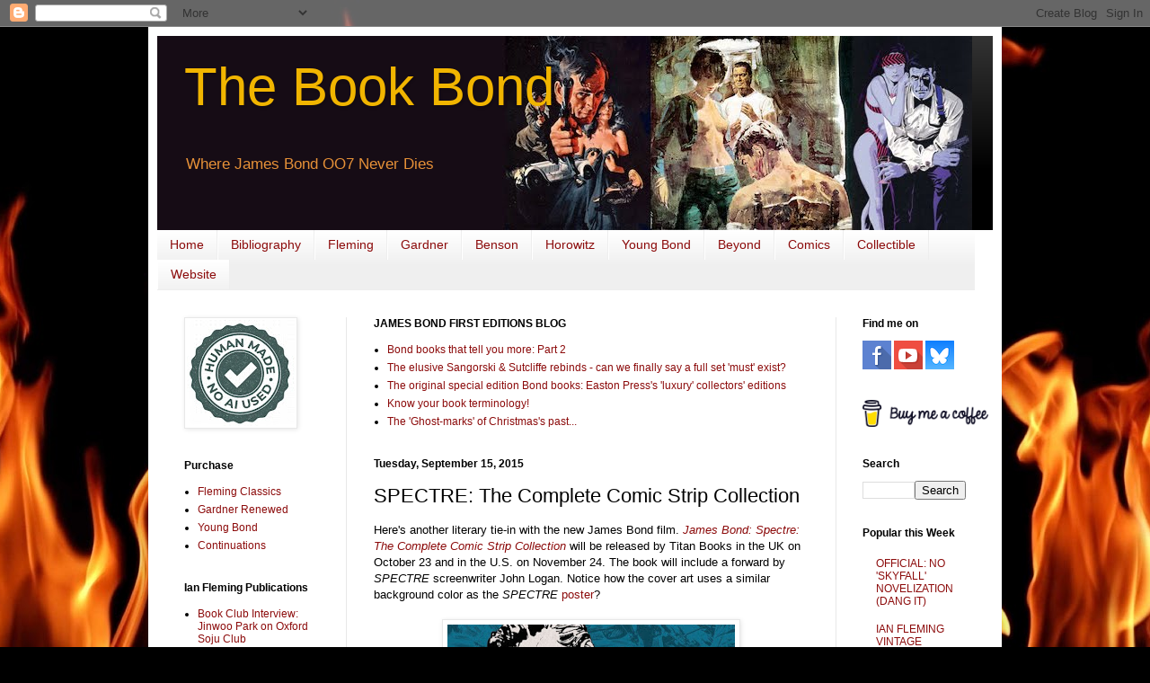

--- FILE ---
content_type: text/html; charset=UTF-8
request_url: https://www.thebookbond.com/2015/09/spectre-complete-comic-strip-collection.html?m=0
body_size: 30491
content:
<!DOCTYPE html>
<html class='v2' dir='ltr' lang='en'>
<head>
<link href='https://www.blogger.com/static/v1/widgets/335934321-css_bundle_v2.css' rel='stylesheet' type='text/css'/>
<meta content='width=1100' name='viewport'/>
<meta content='text/html; charset=UTF-8' http-equiv='Content-Type'/>
<meta content='blogger' name='generator'/>
<link href='https://www.thebookbond.com/favicon.ico' rel='icon' type='image/x-icon'/>
<link href='https://www.thebookbond.com/2015/09/spectre-complete-comic-strip-collection.html' rel='canonical'/>
<link rel="alternate" type="application/atom+xml" title="The Book Bond - Atom" href="https://www.thebookbond.com/feeds/posts/default" />
<link rel="alternate" type="application/rss+xml" title="The Book Bond - RSS" href="https://www.thebookbond.com/feeds/posts/default?alt=rss" />
<link rel="service.post" type="application/atom+xml" title="The Book Bond - Atom" href="https://www.blogger.com/feeds/2233203994322586500/posts/default" />

<link rel="alternate" type="application/atom+xml" title="The Book Bond - Atom" href="https://www.thebookbond.com/feeds/7937440069000753088/comments/default" />
<!--Can't find substitution for tag [blog.ieCssRetrofitLinks]-->
<link href='https://blogger.googleusercontent.com/img/b/R29vZ2xl/AVvXsEjd8h4jScz7rIxpGLe4XIbOcaYuIxg2gi-4D27t6Z_5gUyxcojGHaBR0QUnRo5LOjGePz1QGGN4lTKRUe1Tp0elyRs7pTrf0IGT3KQglGb3UIdaSBR9G2BrVEhiJFTPbdRuByCiYsLrJ-z8/s320/81wtFpmTk7L.jpg' rel='image_src'/>
<meta content='Here&#39;s another literary tie-in with the new James Bond film SPECTRE. James Bond: Spectre: The Complete Comic Strip Collection will be released by Titan.' name='description'/>
<meta content='https://www.thebookbond.com/2015/09/spectre-complete-comic-strip-collection.html' property='og:url'/>
<meta content='SPECTRE: The Complete Comic Strip Collection' property='og:title'/>
<meta content='Here&#39;s another literary tie-in with the new James Bond film SPECTRE. James Bond: Spectre: The Complete Comic Strip Collection will be released by Titan.' property='og:description'/>
<meta content='https://blogger.googleusercontent.com/img/b/R29vZ2xl/AVvXsEjd8h4jScz7rIxpGLe4XIbOcaYuIxg2gi-4D27t6Z_5gUyxcojGHaBR0QUnRo5LOjGePz1QGGN4lTKRUe1Tp0elyRs7pTrf0IGT3KQglGb3UIdaSBR9G2BrVEhiJFTPbdRuByCiYsLrJ-z8/w1200-h630-p-k-no-nu/81wtFpmTk7L.jpg' property='og:image'/>
<title>The Book Bond: SPECTRE: The Complete Comic Strip Collection</title>
<style id='page-skin-1' type='text/css'><!--
/*
-----------------------------------------------
Blogger Template Style
Name:     Simple
Designer: Blogger
URL:      www.blogger.com
----------------------------------------------- */
/* Content
----------------------------------------------- */
body {
font: normal normal 12px Arial, Tahoma, Helvetica, FreeSans, sans-serif;
color: #000000;
background: #000000 url(//themes.googleusercontent.com/image?id=1fPzKKjY9pDchHIeFXfLO2zY1SYfTku0PLrkb-Aiu7meqodh01WKnpNCHAuTcBrMZaM6D) repeat-x scroll top center /* Credit: imagedepotpro (http://www.istockphoto.com/googleimages.php?id=4489297&platform=blogger) */;
padding: 0 40px 40px 40px;
}
html body .region-inner {
min-width: 0;
max-width: 100%;
width: auto;
}
h2 {
font-size: 22px;
}
a:link {
text-decoration:none;
color: #8c0b0b;
}
a:visited {
text-decoration:none;
color: #8c0b0b;
}
a:hover {
text-decoration:underline;
color: #d21e00;
}
.body-fauxcolumn-outer .fauxcolumn-inner {
background: transparent none repeat scroll top left;
_background-image: none;
}
.body-fauxcolumn-outer .cap-top {
position: absolute;
z-index: 1;
height: 400px;
width: 100%;
}
.body-fauxcolumn-outer .cap-top .cap-left {
width: 100%;
background: transparent none repeat-x scroll top left;
_background-image: none;
}
.content-outer {
-moz-box-shadow: 0 0 40px rgba(0, 0, 0, .15);
-webkit-box-shadow: 0 0 5px rgba(0, 0, 0, .15);
-goog-ms-box-shadow: 0 0 10px #333333;
box-shadow: 0 0 40px rgba(0, 0, 0, .15);
margin-bottom: 1px;
}
.content-inner {
padding: 10px 10px;
}
.content-inner {
background-color: #ffffff;
}
/* Header
----------------------------------------------- */
.header-outer {
background: #000000 url(https://resources.blogblog.com/blogblog/data/1kt/simple/gradients_light.png) repeat-x scroll 0 -400px;
_background-image: none;
}
.Header h1 {
font: normal normal 60px Impact, sans-serif;
color: #f1b500;
text-shadow: 1px 2px 3px rgba(0, 0, 0, .2);
}
.Header h1 a {
color: #f1b500;
}
.Header .description {
font-size: 140%;
color: #e69138;
}
.header-inner .Header .titlewrapper {
padding: 22px 30px;
}
.header-inner .Header .descriptionwrapper {
padding: 0 30px;
}
/* Tabs
----------------------------------------------- */
.tabs-inner .section:first-child {
border-top: 0 solid #eeeeee;
}
.tabs-inner .section:first-child ul {
margin-top: -0;
border-top: 0 solid #eeeeee;
border-left: 0 solid #eeeeee;
border-right: 0 solid #eeeeee;
}
.tabs-inner .widget ul {
background: #efefef url(https://resources.blogblog.com/blogblog/data/1kt/simple/gradients_light.png) repeat-x scroll 0 -800px;
_background-image: none;
border-bottom: 1px solid #eeeeee;
margin-top: 0;
margin-left: -30px;
margin-right: -30px;
}
.tabs-inner .widget li a {
display: inline-block;
padding: .6em 1em;
font: normal normal 14px Impact, sans-serif;
color: #8c0b0b;
border-left: 1px solid #ffffff;
border-right: 1px solid #eeeeee;
}
.tabs-inner .widget li:first-child a {
border-left: none;
}
.tabs-inner .widget li.selected a, .tabs-inner .widget li a:hover {
color: #f1b500;
background-color: #e8e8e8;
text-decoration: none;
}
/* Columns
----------------------------------------------- */
.main-outer {
border-top: 0 solid #e8e8e8;
}
.fauxcolumn-left-outer .fauxcolumn-inner {
border-right: 1px solid #e8e8e8;
}
.fauxcolumn-right-outer .fauxcolumn-inner {
border-left: 1px solid #e8e8e8;
}
/* Headings
----------------------------------------------- */
div.widget > h2,
div.widget h2.title {
margin: 0 0 1em 0;
font: normal bold 12px Impact, sans-serif;
color: #000000;
}
/* Widgets
----------------------------------------------- */
.widget .zippy {
color: #8a8a8a;
text-shadow: 2px 2px 1px rgba(0, 0, 0, .1);
}
.widget .popular-posts ul {
list-style: none;
}
/* Posts
----------------------------------------------- */
h2.date-header {
font: normal bold 12px Impact, sans-serif;
}
.date-header span {
background-color: rgba(0, 0, 0, 0);
color: #000000;
padding: inherit;
letter-spacing: inherit;
margin: inherit;
}
.main-inner {
padding-top: 30px;
padding-bottom: 30px;
}
.main-inner .column-center-inner {
padding: 0 15px;
}
.main-inner .column-center-inner .section {
margin: 0 15px;
}
.post {
margin: 0 0 25px 0;
}
h3.post-title, .comments h4 {
font: normal normal 22px Impact, sans-serif;
margin: .75em 0 0;
}
.post-body {
font-size: 110%;
line-height: 1.4;
position: relative;
}
.post-body img, .post-body .tr-caption-container, .Profile img, .Image img,
.BlogList .item-thumbnail img {
padding: 2px;
background: #ffffff;
border: 1px solid #e8e8e8;
-moz-box-shadow: 1px 1px 5px rgba(0, 0, 0, .1);
-webkit-box-shadow: 1px 1px 5px rgba(0, 0, 0, .1);
box-shadow: 1px 1px 5px rgba(0, 0, 0, .1);
}
.post-body img, .post-body .tr-caption-container {
padding: 5px;
}
.post-body .tr-caption-container {
color: #222222;
}
.post-body .tr-caption-container img {
padding: 0;
background: transparent;
border: none;
-moz-box-shadow: 0 0 0 rgba(0, 0, 0, .1);
-webkit-box-shadow: 0 0 0 rgba(0, 0, 0, .1);
box-shadow: 0 0 0 rgba(0, 0, 0, .1);
}
.post-header {
margin: 0 0 1.5em;
line-height: 1.6;
font-size: 90%;
}
.post-footer {
margin: 20px -2px 0;
padding: 5px 10px;
color: #353535;
background-color: #cccccc;
border-bottom: 1px solid #e8e8e8;
line-height: 1.6;
font-size: 90%;
}
#comments .comment-author {
padding-top: 1.5em;
border-top: 1px solid #e8e8e8;
background-position: 0 1.5em;
}
#comments .comment-author:first-child {
padding-top: 0;
border-top: none;
}
.avatar-image-container {
margin: .2em 0 0;
}
#comments .avatar-image-container img {
border: 1px solid #e8e8e8;
}
/* Comments
----------------------------------------------- */
.comments .comments-content .icon.blog-author {
background-repeat: no-repeat;
background-image: url([data-uri]);
}
.comments .comments-content .loadmore a {
border-top: 1px solid #8a8a8a;
border-bottom: 1px solid #8a8a8a;
}
.comments .comment-thread.inline-thread {
background-color: #cccccc;
}
.comments .continue {
border-top: 2px solid #8a8a8a;
}
/* Accents
---------------------------------------------- */
.section-columns td.columns-cell {
border-left: 1px solid #e8e8e8;
}
.blog-pager {
background: transparent none no-repeat scroll top center;
}
.blog-pager-older-link, .home-link,
.blog-pager-newer-link {
background-color: #ffffff;
padding: 5px;
}
.footer-outer {
border-top: 0 dashed #bbbbbb;
}
/* Mobile
----------------------------------------------- */
body.mobile  {
background-size: auto;
}
.mobile .body-fauxcolumn-outer {
background: transparent none repeat scroll top left;
}
.mobile .body-fauxcolumn-outer .cap-top {
background-size: 100% auto;
}
.mobile .content-outer {
-webkit-box-shadow: 0 0 3px rgba(0, 0, 0, .15);
box-shadow: 0 0 3px rgba(0, 0, 0, .15);
}
.mobile .tabs-inner .widget ul {
margin-left: 0;
margin-right: 0;
}
.mobile .post {
margin: 0;
}
.mobile .main-inner .column-center-inner .section {
margin: 0;
}
.mobile .date-header span {
padding: 0.1em 10px;
margin: 0 -10px;
}
.mobile h3.post-title {
margin: 0;
}
.mobile .blog-pager {
background: transparent none no-repeat scroll top center;
}
.mobile .footer-outer {
border-top: none;
}
.mobile .main-inner, .mobile .footer-inner {
background-color: #ffffff;
}
.mobile-index-contents {
color: #000000;
}
.mobile-link-button {
background-color: #8c0b0b;
}
.mobile-link-button a:link, .mobile-link-button a:visited {
color: #ffffff;
}
.mobile .tabs-inner .section:first-child {
border-top: none;
}
.mobile .tabs-inner .PageList .widget-content {
background-color: #e8e8e8;
color: #f1b500;
border-top: 1px solid #eeeeee;
border-bottom: 1px solid #eeeeee;
}
.mobile .tabs-inner .PageList .widget-content .pagelist-arrow {
border-left: 1px solid #eeeeee;
}
/* ----- CSS Nav Menu Styling ----- */
#cssnav {
margin: 0px 0 0 -30px;
padding: 0px 0px 0px 0px;
width: 910px;  /* Set your width to fit your blog */
font: normal normal 14px Impact, sans-serif; /* Template Designer - Change Font Type, Size, Etc */
color: #8c0b0b; /* Template Designer - Change Font Size */
}
#cssnav ul {
background: #efefef url(https://resources.blogblog.com/blogblog/data/1kt/simple/gradients_light.png) repeat-x scroll 0 -800px;
_background-image: none; /* Template Designer - Change Menu Background */
height: 20px; /* Change Height of Menu */
list-style: none;
margin: 0px;
padding: 0px;
}
#cssnav li {
float: left;
padding: 0px;
}
#cssnav li a {
background: #efefef url(https://resources.blogblog.com/blogblog/data/1kt/simple/gradients_light.png) repeat-x scroll 0 -800px;
_background-image: none; /* Template Designer - Change Menu Background */
display: block;
margin: 0px;
font: normal normal 14px Impact, sans-serif; /* Template Designer - Change Font Type, Size, Etc */
text-decoration: none;
}
#cssnav > ul > li > a {
color: #8c0b0b; /* Template Designer - Change Font Color */
}
#cssnav ul ul a {
color: #8c0b0b; /* Template Designer - Change Color */
}
#cssnav li > a:hover, #cssnav ul li:hover {
color: #f1b500; /* Template Designer - Change Font Color on Hover */
background-color: #e8e8e8; /* Template Designer - Change Font Background on Hover */
text-decoration: none;
}
#cssnav li ul {
background: #efefef url(https://resources.blogblog.com/blogblog/data/1kt/simple/gradients_light.png) repeat-x scroll 0 -800px;
_background-image: none; /* Template Designer - Change Menu Background */
display: none;
height: auto;
padding: 0px;
margin: 0px;
position: absolute;
width: 200px; /* Change Width Of DropDown Menu */
z-index:9999;
}
#cssnav li:hover ul {
display: block;
}
#cssnav li li {
background: #efefef url(https://resources.blogblog.com/blogblog/data/1kt/simple/gradients_light.png) repeat-x scroll 0 -800px;
_background-image: none; /* Template Designer - Change Background */
display: block;
float: none;
margin: 0px;
padding: 0px;
width: 200px; /* Change Width Of DropDown Menu */
}
#cssnav li:hover li a {
background: #e8e8e8; /* Template Designer - Change Background of Link on Hover */
}
#cssnav li ul a {
display: block;
height: auto;
margin: 0px;
padding: 10px;
text-align: left;
}
#cssnav li ul a:hover, #cssnav li ul li:hover > a {
color: #f1b500; /* Template Designer - Change Text Color on Hover */
background-color: #e8e8e8; /* Template Designer - Change Background on Hover */
border: 0px;
text-decoration: none;
}
--></style>
<style id='template-skin-1' type='text/css'><!--
body {
min-width: 950px;
}
.content-outer, .content-fauxcolumn-outer, .region-inner {
min-width: 950px;
max-width: 950px;
_width: 950px;
}
.main-inner .columns {
padding-left: 211px;
padding-right: 175px;
}
.main-inner .fauxcolumn-center-outer {
left: 211px;
right: 175px;
/* IE6 does not respect left and right together */
_width: expression(this.parentNode.offsetWidth -
parseInt("211px") -
parseInt("175px") + 'px');
}
.main-inner .fauxcolumn-left-outer {
width: 211px;
}
.main-inner .fauxcolumn-right-outer {
width: 175px;
}
.main-inner .column-left-outer {
width: 211px;
right: 100%;
margin-left: -211px;
}
.main-inner .column-right-outer {
width: 175px;
margin-right: -175px;
}
#layout {
min-width: 0;
}
#layout .content-outer {
min-width: 0;
width: 800px;
}
#layout .region-inner {
min-width: 0;
width: auto;
}
body#layout div.add_widget {
padding: 8px;
}
body#layout div.add_widget a {
margin-left: 32px;
}
--></style>
<style>
    body {background-image:url(\/\/themes.googleusercontent.com\/image?id=1fPzKKjY9pDchHIeFXfLO2zY1SYfTku0PLrkb-Aiu7meqodh01WKnpNCHAuTcBrMZaM6D);}
    
@media (max-width: 200px) { body {background-image:url(\/\/themes.googleusercontent.com\/image?id=1fPzKKjY9pDchHIeFXfLO2zY1SYfTku0PLrkb-Aiu7meqodh01WKnpNCHAuTcBrMZaM6D&options=w200);}}
@media (max-width: 400px) and (min-width: 201px) { body {background-image:url(\/\/themes.googleusercontent.com\/image?id=1fPzKKjY9pDchHIeFXfLO2zY1SYfTku0PLrkb-Aiu7meqodh01WKnpNCHAuTcBrMZaM6D&options=w400);}}
@media (max-width: 800px) and (min-width: 401px) { body {background-image:url(\/\/themes.googleusercontent.com\/image?id=1fPzKKjY9pDchHIeFXfLO2zY1SYfTku0PLrkb-Aiu7meqodh01WKnpNCHAuTcBrMZaM6D&options=w800);}}
@media (max-width: 1200px) and (min-width: 801px) { body {background-image:url(\/\/themes.googleusercontent.com\/image?id=1fPzKKjY9pDchHIeFXfLO2zY1SYfTku0PLrkb-Aiu7meqodh01WKnpNCHAuTcBrMZaM6D&options=w1200);}}
/* Last tag covers anything over one higher than the previous max-size cap. */
@media (min-width: 1201px) { body {background-image:url(\/\/themes.googleusercontent.com\/image?id=1fPzKKjY9pDchHIeFXfLO2zY1SYfTku0PLrkb-Aiu7meqodh01WKnpNCHAuTcBrMZaM6D&options=w1600);}}
  </style>
<script type='text/javascript'>
        (function(i,s,o,g,r,a,m){i['GoogleAnalyticsObject']=r;i[r]=i[r]||function(){
        (i[r].q=i[r].q||[]).push(arguments)},i[r].l=1*new Date();a=s.createElement(o),
        m=s.getElementsByTagName(o)[0];a.async=1;a.src=g;m.parentNode.insertBefore(a,m)
        })(window,document,'script','https://www.google-analytics.com/analytics.js','ga');
        ga('create', 'UA-22713569-1', 'auto', 'blogger');
        ga('blogger.send', 'pageview');
      </script>
<link href='https://www.blogger.com/dyn-css/authorization.css?targetBlogID=2233203994322586500&amp;zx=0490e815-e8bb-4a0e-a6ed-469369817c34' media='none' onload='if(media!=&#39;all&#39;)media=&#39;all&#39;' rel='stylesheet'/><noscript><link href='https://www.blogger.com/dyn-css/authorization.css?targetBlogID=2233203994322586500&amp;zx=0490e815-e8bb-4a0e-a6ed-469369817c34' rel='stylesheet'/></noscript>
<meta name='google-adsense-platform-account' content='ca-host-pub-1556223355139109'/>
<meta name='google-adsense-platform-domain' content='blogspot.com'/>

<!-- data-ad-client=ca-pub-4582070575330090 -->

</head>
<body class='loading variant-bold'>
<div class='navbar section' id='navbar' name='Navbar'><div class='widget Navbar' data-version='1' id='Navbar1'><script type="text/javascript">
    function setAttributeOnload(object, attribute, val) {
      if(window.addEventListener) {
        window.addEventListener('load',
          function(){ object[attribute] = val; }, false);
      } else {
        window.attachEvent('onload', function(){ object[attribute] = val; });
      }
    }
  </script>
<div id="navbar-iframe-container"></div>
<script type="text/javascript" src="https://apis.google.com/js/platform.js"></script>
<script type="text/javascript">
      gapi.load("gapi.iframes:gapi.iframes.style.bubble", function() {
        if (gapi.iframes && gapi.iframes.getContext) {
          gapi.iframes.getContext().openChild({
              url: 'https://www.blogger.com/navbar/2233203994322586500?po\x3d7937440069000753088\x26origin\x3dhttps://www.thebookbond.com',
              where: document.getElementById("navbar-iframe-container"),
              id: "navbar-iframe"
          });
        }
      });
    </script><script type="text/javascript">
(function() {
var script = document.createElement('script');
script.type = 'text/javascript';
script.src = '//pagead2.googlesyndication.com/pagead/js/google_top_exp.js';
var head = document.getElementsByTagName('head')[0];
if (head) {
head.appendChild(script);
}})();
</script>
</div></div>
<div class='body-fauxcolumns'>
<div class='fauxcolumn-outer body-fauxcolumn-outer'>
<div class='cap-top'>
<div class='cap-left'></div>
<div class='cap-right'></div>
</div>
<div class='fauxborder-left'>
<div class='fauxborder-right'></div>
<div class='fauxcolumn-inner'>
</div>
</div>
<div class='cap-bottom'>
<div class='cap-left'></div>
<div class='cap-right'></div>
</div>
</div>
</div>
<div class='content'>
<div class='content-fauxcolumns'>
<div class='fauxcolumn-outer content-fauxcolumn-outer'>
<div class='cap-top'>
<div class='cap-left'></div>
<div class='cap-right'></div>
</div>
<div class='fauxborder-left'>
<div class='fauxborder-right'></div>
<div class='fauxcolumn-inner'>
</div>
</div>
<div class='cap-bottom'>
<div class='cap-left'></div>
<div class='cap-right'></div>
</div>
</div>
</div>
<div class='content-outer'>
<div class='content-cap-top cap-top'>
<div class='cap-left'></div>
<div class='cap-right'></div>
</div>
<div class='fauxborder-left content-fauxborder-left'>
<div class='fauxborder-right content-fauxborder-right'></div>
<div class='content-inner'>
<header>
<div class='header-outer'>
<div class='header-cap-top cap-top'>
<div class='cap-left'></div>
<div class='cap-right'></div>
</div>
<div class='fauxborder-left header-fauxborder-left'>
<div class='fauxborder-right header-fauxborder-right'></div>
<div class='region-inner header-inner'>
<div class='header section' id='header' name='Header'><div class='widget Header' data-version='1' id='Header1'>
<div id='header-inner' style='background-image: url("https://blogger.googleusercontent.com/img/b/R29vZ2xl/AVvXsEi3oc8hH3pzC0-BpUmTTW6l_ryx2GoKa_xl0S-5WTymgqWOwSNOGlbpAIP0Eon4FMjPbAovVgvwYnJ4ATEyy2ulL89XlkCr6mRbn40UzYCJazbzKGeVzvxyDVW1C3DgleautFeAEv4EI-DX/s907/book+bond+header+new+2.jpg"); background-position: left; width: 907px; min-height: 216px; _height: 216px; background-repeat: no-repeat; '>
<div class='titlewrapper' style='background: transparent'>
<h1 class='title' style='background: transparent; border-width: 0px'>
<a href='https://www.thebookbond.com/?m=0'>
The Book Bond
</a>
</h1>
</div>
<div class='descriptionwrapper'>
<p class='description'><span>Where James Bond OO7 Never Dies</span></p>
</div>
</div>
</div></div>
</div>
</div>
<div class='header-cap-bottom cap-bottom'>
<div class='cap-left'></div>
<div class='cap-right'></div>
</div>
</div>
</header>
<div class='tabs-outer'>
<div class='tabs-cap-top cap-top'>
<div class='cap-left'></div>
<div class='cap-right'></div>
</div>
<div class='fauxborder-left tabs-fauxborder-left'>
<div class='fauxborder-right tabs-fauxborder-right'></div>
<div class='region-inner tabs-inner'>
<div class='tabs section' id='crosscol' name='Cross-Column'><div class='widget HTML' data-version='1' id='HTML7'>
<div class='widget-content'>
<!-- start navmenu -->
<ul id='cssnav'>
<li class="active"><a href='https://www.thebookbond.com'>Home</a></li>
<li class="sub"><a href='https://www.thebookbond.com/p/bibliography.html'>Bibliography</a>
</li>

<li><a href='https://www.thebookbond.com/search/label/Ian%20Fleming'>Fleming</a>
<ul>
<li><a href='https://www.thebookbond.com/search/label/Casino%20Royale'>Casino Royale (1953)</a></li>
<li><a href='https://www.thebookbond.com/search/label/Live%20And%20Let%20Die'>Live And Let Die (1954)</a></li>
<li><a href='https://www.thebookbond.com/search/label/Moonraker'>Moonraker (1955)</a></li>
<li><a href='https://www.thebookbond.com/search/label/Diamonds%20Are%20Forever'>Diamonds Are Forever (1956)</a></li>
<li><a href='https://www.thebookbond.com/search/label/From%20Russia%20With%20Love'>From Russia With Love (1957)</a></li>
<li><a href='https://www.thebookbond.com/search/label/Dr.%20No'>Dr. No (1958)</a></li>
<li><a href='https://www.thebookbond.com/search/label/Goldfinger'>Goldfinger (1959)</a></li>
<li><a href='https://www.thebookbond.com/search/label/For%20Your%20Eyes%20Only'>For Your Eyes Only (1960)</a></li>
<li><a href='https://www.thebookbond.com/search/label/Thunderball'>Thunderball (1961)</a></li>
<li><a href='https://www.thebookbond.com/search/label/The%20Spy%20Who%20Loved%20Me'>The Spy Who Loved Me (1962)</a></li>
<li><a href='https://www.thebookbond.com/search/label/On%20Her%20Majesty%27s%20Secret%20Service'>On Her Majesty's Secret Service (1963)</a></li>
<li><a href='https://www.thebookbond.com/search/label/You%20Only%20Live%20Twice'>You Only Live Twice (1964)</a></li>
<li><a href='https://www.thebookbond.com/search/label/The%20Man%20With%20The%20Golden%20Gun'>The Man With The Golden Gun (1965)</a></li>
<li><a href='https://www.thebookbond.com/search/label/Octopussy%20%26%20The%20Living%20Daylights'>Octopussy & The Living Daylights (1966)</a></li>
<li><a href='https://www.thebookbond.com/search/label/Talk%20of%20the%20Devil'>Talk of The Devil (2008)</a></li>
<li><a href='https://www.thebookbond.com/2012/02/ian-fleming-us-hardcover-first-editions.html'>U.S. Hardcovers</a></li>
<li><a href='https://www.thebookbond.com/2011/11/signets-james-bond-paperbacks.html'>U.S. Paperbacks</a></li>
<li><a href='https://www.thebookbond.com/2012/01/james-bond-uk-first-edition-paperbacks.html'>UK Paperbacks</a></li>
</ul>
</li>

<li><a href='https://www.thebookbond.com/search/label/John%20Gardner'>Gardner</a>
<ul>
<li><a href='https://www.thebookbond.com/search/label/License%20Renewed'>License Renewed (1981)</a></li>
<li><a href='https://www.thebookbond.com/search/label/For%20Special%20Services'>For Special Services (1982)</a></li>
<li><a href='https://www.thebookbond.com/search/label/Icebreaker'>Icebreaker (1983)</a></li>
<li><a href='https://www.thebookbond.com/search/label/Role%20of%20Honor'>Role of Honor (1984)</a></li>
<li><a href='https://www.thebookbond.com/search/label/Nobody%20Lives%20Forever'>Nobody Lives Forever (1986)</a></li>
<li><a href='https://www.thebookbond.com/search/label/No%20Deals%20Mr.%20Bond'>No Deals, Mr. Bond (1987)</a></li>
<li><a href='https://www.thebookbond.com/search/label/Scorpius'>Scorpius (1988)</a></li>
<li><a href='https://www.thebookbond.com/search/label/Win%20Lose%20or%20Die'>Win Lose or Die (1989)</a></li>
<li><a href='https://www.thebookbond.com/search/label/Licence%20To%20Kill'>Licence To Kill (1989)</a></li>
<li><a href='https://www.thebookbond.com/search/label/Brokenclaw'>Brokenclaw (1990)</a></li>
<li><a href='https://www.thebookbond.com/search/label/The%20Man%20From%20Barbarossa'>The Man From Barbarossa (1991)</a></li>
<li><a href='https://www.thebookbond.com/search/label/Death%20Is%20Forever'>Death Is Forever (1992)</a></li>
<li><a href='https://www.thebookbond.com/search/label/Never%20Send%20Flowers'>Never Send Flowers (1993)</a></li>
<li><a href='https://www.thebookbond.com/search/label/SeaFire'>SeaFire (1994)</a></li>
<li><a href='https://www.thebookbond.com/search/label/GoldenEye'>GoldenEye (1995)</a></li>
<li><a href='https://www.thebookbond.com/search/label/COLD'>COLD (1996)</a></li>
<li><a href='https://www.thebookbond.com/2012/03/john-gardner-uk-first-edition.html'>UK Hardcovers</a></li>
<li><a href='https://www.thebookbond.com/2012/02/john-gardner-us-true-first-edition.html'>U.S. Hardcovers</a></li>
<li><a href='https://www.thebookbond.com/2012/02/john-gardner-first-edition-paperbacks.html'>U.S. & UK Paperbacks</a></li>
<li><a href='https://www.thebookbond.com/2012/06/john-gardners-james-bond-large-print.html'>Large Print Editions</a></li>
<li><a href='https://www.thebookbond.com/2017/01/john-gardner-german-bond-paperbacks.html'>German Paperbacks</a></li>
<li><a href='https://www.thebookbond.com/search/label/Saab'>The Silver Beast (Saab)</a></li>
</ul>
</li>

<li><a href='https://www.thebookbond.com/search/label/Raymond%20Benson'>Benson</a>
<ul>
<li><a href='https://www.thebookbond.com/search/label/Zero%20Minus%20Ten'>Zero Minus Ten (1997)</a></li>
<li><a href='https://www.thebookbond.com/search/label/Tomorrow%20Never%20Dies'>Tomorrow Never Dies (1997)</a></li>
<li><a href='https://www.thebookbond.com/search/label/The%20Facts%20of%20Death'>The Facts of Death (1998)</a></li>
<li><a href='https://www.thebookbond.com/search/label/High%20Time%20To%20Kill'>High Time To Kill (1999)</a></li>
<li><a href='https://www.thebookbond.com/search/label/The%20World%20Is%20Not%20Enough'>The World Is Not Enough (1999)</a></li>
<li><a href='https://www.thebookbond.com/search/label/Doubleshot'>Doubleshot (2000)</a></li>
<li><a href='https://www.thebookbond.com/search/label/Never%20Dream%20of%20Dying'>Never Dream of Dying (2001)</a></li>
<li><a href='https://www.thebookbond.com/search/label/The%20Man%20With%20The%20Red%20Tattoo'>The Man With The Red Tattoo (2002)
</a></li>
<li><a href='https://www.thebookbond.com/search/label/Die%20Another%20Day'>Die Another Day (2002)
</a></li>
<li><a href='https://www.thebookbond.com/search/label/Benson%20Short%20Stories'>Short Stories</a></li>
<li><a href='https://www.thebookbond.com/2013/12/bensons-bond-uk-hardcovers.html'>UK Hardcovers</a></li>
<li><a href='https://www.thebookbond.com/2013/12/bensons-bond-us-hardcovers.html'>U.S. Hardcovers</a></li>
<li><a href='https://www.thebookbond.com/2012/04/raymond-benson-us-paperbacks.html'>U.S. Paperbacks</a></li>
</ul></li>


<li><a href='https://www.thebookbond.com/search/label/Anthony%20Horowitz'>Horowitz</a>
<ul>
<li><a href='https://www.thebookbond.com/search/label/Trigger%20Mortis'>Trigger Mortis (2015)</a></li>
<li><a href='https://www.thebookbond.com/search/label/Forever%20and%20a%20Day'>Forever and a Day (2018)</a></li>
<li><a href='https://www.thebookbond.com/search/label/With%20A%20Mind%20To%20Kill'>With A Mind To Kill (2022)</a></li>
</ul>
</li>

<li><a href='https://www.thebookbond.com/search/label/Young%20Bond'>Young Bond</a>
<ul>
<li><a href='https://www.thebookbond.com/p/secret-history-of-young-james-bond.html'>The Secret History of Young James Bond</a></li>
<li><a href='https://www.thebookbond.com/search/label/Charlie%20Higson'>Charlie Higson</a></li>
<li><a href='https://www.thebookbond.com/search/label/Steve%20Cole'>Steve Cole</a></li>
<li><a href='https://www.thebookbond.com/search/label/SilverFin'>SilverFin (2005)</a></li>
<li><a href='https://www.thebookbond.com/search/label/Blood%20Fever'>Blood Fever (2006)</a></li>
<li><a href='https://www.thebookbond.com/search/label/Double%20or%20Die'>Double or Die (2007)</a></li>
<li><a href='https://www.thebookbond.com/search/label/Hurricane%20Gold'>Hurricane Gold (2007)</a></li>
<li><a href='https://www.thebookbond.com/search/label/By%20Royal%20Command'>By Royal Command (2008)</a></li>
<li><a href='https://www.thebookbond.com/search/label/The%20Shadow%20War'>The Shadow War (2008)</a></li>
<li><a href='https://www.thebookbond.com/search/label/Danger%20Society'>Danger Society: The Young Bond Dossier (2009)</a></li>
<li><a href='https://www.thebookbond.com/search/label/Shoot%20To%20Kill'>Shoot To Kill (2014)</a></li>
<li><a href='https://www.thebookbond.com/search/label/Heads%20You%20Die'>Heads You Die (2016)</a></li>
<li><a href='https://www.thebookbond.com/search/label/Strike%20Lightning'>Strike Lightning (2016)</a></li>
<li><a href='https://www.thebookbond.com/search/label/Red%20Nemesis'>Red Nemesis (2017)</a></li>
<li><a href='https://www.thebookbond.com/search/label/Origin'>James Bond Origin (2018-20)</a></li>
</ul>
</li>

<li><a href='https://www.thebookbond.com'>Beyond</a>
<ul>
<li><a href='https://www.thebookbond.com/search/label/Colonel%20Sun'>Kingsley Amis</a></li>
<li><a href='https://www.thebookbond.com/search/label/John%20Pearson'>John Pearson</a></li>
<li><a href='https://www.thebookbond.com/search/label/Christopher%20Wood'>Christopher Wood</a></li>
<li><a href='https://www.thebookbond.com/search/label/Sebastian%20Faulks'>Sebastian Faulks</a></li>
<li><a href='https://www.thebookbond.com/search/label/Jeffery%20Deaver'>Jeffery Deaver</a></li>
<li><a href='https://www.thebookbond.com/search/label/William%20Boyd'>William Boyd</a></li>
<li><a href='https://www.thebookbond.com/search/label/Moneypenny%20Diaries'>Moneypenny Diaries</a></li>
<li><a href='https://www.thebookbond.com/2009/04/find-your-fate-with-james-bond.html'>Find Your Fate Books</a></li>
<li><a href='https://www.thebookbond.com/search/label/James%20Bond%20Jr.'>James Bond Jr.</a></li>
<li><a href='https://www.thebookbond.com/2013/01/chris-moores-unknown-novelizations-of.html'>Chris Moore Novelizations</a></li>
<li><a href='https://www.thebookbond.com/search/label/Unofficial'>Unofficial</a></li>
</ul>

<li><a href='https://www.thebookbond.com/search/label/Comics'>Comics</a>
<ul>
<li><a href='https://www.thebookbond.com/search/label/Titan%20Books'>Titan Books</a></li>
<li><a href='https://www.thebookbond.com/search/label/Dynamite'>Dynamite</a></li>
<li><a href='https://www.thebookbond.com/search/label/Dark%20Horse'>Dark Horse</a></li>
<li><a href='https://www.thebookbond.com/search/label/Eclipse'>Eclipse</a></li>
<li><a href='https://www.thebookbond.com/2017/03/james-bond-jr-marvel-comics.html'>James Bond Jr.</a></li>
<li><a href='https://www.thebookbond.com/2014/01/play-values-james-bond-007-adventure.html'>Play Value</a></li>
<li><a href='https://www.thebookbond.com/search/label/Takao%20Saito'>Japanese</a></li>
<li><a href='https://www.thebookbond.com/search/label/Comics%20%28films%29'>Movie adaptations</a></li>
<li><a href='https://www.thebookbond.com/search/label/Illustrated%20Young%20Bond'>Illustrated Young Bond</a></li>
<li><a href='https://www.thebookbond.com/2011/06/lost-john-gardner-comic-strip.html'>The lost John Gardner strips</a></li></ul>

<li><a href='https://www.thebookbond.com'>Collectible</a>
<ul>
<li><a href='https://www.thebookbond.com/search/label/First%20Editions%20%28U.S.%29'>First Editions (U.S.)</a></li>
<li><a href='https://www.thebookbond.com/search/label/First%20Editions%20%28UK%29'>First Editions (UK)</a></li>
<li><a href='https://www.thebookbond.com/search/label/Special%20Editions'>Special Editions</a></li>
<li><a href='https://www.thebookbond.com/2012/01/james-bond-uk-first-edition-paperbacks.html'>UK Paperbacks 1955-1979</a></li>
<li><a href='https://www.thebookbond.com/2011/11/us-james-bond-movie-tie-in-editions.html'>U.S. Movie Tie-In Editions</a></li>
<li><a href='https://www.thebookbond.com/2012/01/uk-james-bond-movie-tie-in-editions.html'>UK Movie Tie-In Editions</a></li>
<li><a href='https://www.thebookbond.com/2011/10/ian-fleming-still-life-series.html'>Fleming Still-Life Series</a></li>
<li><a href='https://www.thebookbond.com/2011/10/girls-on-guns-ian-fleming-in-1970s.html'>Girls on Guns Series</a></li>
<li><a href='https://www.thebookbond.com/2011/11/signets-james-bond-paperbacks.html'>Signet Paperbacks</a></li>
<li><a href='https://www.thebookbond.com/2011/11/bantams-bond.html'>Bantam's Bond</a></li>
<li><a href='https://www.thebookbond.com/2011/11/jove-paperbacks.html'>The Jove Paperbacks</a></li>
<li><a href='https://www.thebookbond.com/2011/10/fleming-in-80s-and-case-of-curious.html'>Berkley Silhouette Series</a></li>
<li><a href='https://www.thebookbond.com/2011/11/james-bond-in-90s-complete-coronet-set.html'>The Coronet Set</a></li>
<li><a href='https://www.thebookbond.com/2012/01/exclusive-inside-story-of-two-dr-no.html'>The dueling Dr. No covers</a></li>
<li><a href='https://www.thebookbond.com/2011/12/penguin-sends-james-bond-back-in-time.html'>Richie Fahey Series</a></li>
<li><a href='https://www.thebookbond.com/2013/06/these-fleming-covers-will-make-your.html'>Turkish Tie-Ins</a></li>
<li><a href='https://www.thebookbond.com/search/label/Proofs'>Proofs</a></li>
</ul>

<li><a href='https://www.thebookbond.com/p/about-me.html'>Website</a>
<ul>
<li><a href='https://www.thebookbond.com/p/about-me.html'>About Me</a></li>
<li><a href='https://www.thebookbond.com/p/contact.html'>CONTACT</a></li>
<li><a href='https://www.thebookbond.com/search/label/BOOK%20BOND%20REVIEW'>Book Bond Reviews</a></li>
<li><a href='https://www.thebookbond.com/p/charlie-higson.html'>Charlie Higson Interview</a></li>
<li><a href='https://www.thebookbond.com/p/interview-with-moneypenny-diaries.html'>Samantha Weinberg Interview</a></li>
</ul></li>

<!-- end navmenu --></li></li></li></ul>
</div>
<div class='clear'></div>
</div></div>
<div class='tabs no-items section' id='crosscol-overflow' name='Cross-Column 2'></div>
</div>
</div>
<div class='tabs-cap-bottom cap-bottom'>
<div class='cap-left'></div>
<div class='cap-right'></div>
</div>
</div>
<div class='main-outer'>
<div class='main-cap-top cap-top'>
<div class='cap-left'></div>
<div class='cap-right'></div>
</div>
<div class='fauxborder-left main-fauxborder-left'>
<div class='fauxborder-right main-fauxborder-right'></div>
<div class='region-inner main-inner'>
<div class='columns fauxcolumns'>
<div class='fauxcolumn-outer fauxcolumn-center-outer'>
<div class='cap-top'>
<div class='cap-left'></div>
<div class='cap-right'></div>
</div>
<div class='fauxborder-left'>
<div class='fauxborder-right'></div>
<div class='fauxcolumn-inner'>
</div>
</div>
<div class='cap-bottom'>
<div class='cap-left'></div>
<div class='cap-right'></div>
</div>
</div>
<div class='fauxcolumn-outer fauxcolumn-left-outer'>
<div class='cap-top'>
<div class='cap-left'></div>
<div class='cap-right'></div>
</div>
<div class='fauxborder-left'>
<div class='fauxborder-right'></div>
<div class='fauxcolumn-inner'>
</div>
</div>
<div class='cap-bottom'>
<div class='cap-left'></div>
<div class='cap-right'></div>
</div>
</div>
<div class='fauxcolumn-outer fauxcolumn-right-outer'>
<div class='cap-top'>
<div class='cap-left'></div>
<div class='cap-right'></div>
</div>
<div class='fauxborder-left'>
<div class='fauxborder-right'></div>
<div class='fauxcolumn-inner'>
</div>
</div>
<div class='cap-bottom'>
<div class='cap-left'></div>
<div class='cap-right'></div>
</div>
</div>
<!-- corrects IE6 width calculation -->
<div class='columns-inner'>
<div class='column-center-outer'>
<div class='column-center-inner'>
<div class='main section' id='main' name='Main'><div class='widget Feed' data-version='1' id='Feed2'>
<h2>JAMES BOND FIRST EDITIONS BLOG</h2>
<div class='widget-content' id='Feed2_feedItemListDisplay'>
<span style='filter: alpha(25); opacity: 0.25;'>
<a href='https://www.jamesbondfirsteditions.co.uk/blog-feed.xml'>Loading...</a>
</span>
</div>
<div class='clear'></div>
</div><div class='widget Blog' data-version='1' id='Blog1'>
<div class='blog-posts hfeed'>

          <div class="date-outer">
        
<h2 class='date-header'><span>Tuesday, September 15, 2015</span></h2>

          <div class="date-posts">
        
<div class='post-outer'>
<div class='post hentry uncustomized-post-template' itemprop='blogPost' itemscope='itemscope' itemtype='http://schema.org/BlogPosting'>
<meta content='https://blogger.googleusercontent.com/img/b/R29vZ2xl/AVvXsEjd8h4jScz7rIxpGLe4XIbOcaYuIxg2gi-4D27t6Z_5gUyxcojGHaBR0QUnRo5LOjGePz1QGGN4lTKRUe1Tp0elyRs7pTrf0IGT3KQglGb3UIdaSBR9G2BrVEhiJFTPbdRuByCiYsLrJ-z8/s320/81wtFpmTk7L.jpg' itemprop='image_url'/>
<meta content='2233203994322586500' itemprop='blogId'/>
<meta content='7937440069000753088' itemprop='postId'/>
<a name='7937440069000753088'></a>
<h3 class='post-title entry-title' itemprop='name'>
SPECTRE: The Complete Comic Strip Collection
</h3>
<div class='post-header'>
<div class='post-header-line-1'></div>
</div>
<div class='post-body entry-content' id='post-body-7937440069000753088' itemprop='articleBody'>
Here's another literary tie-in with the new James Bond film.&nbsp;<i><a href="http://amzn.to/1UShLQK" target="_blank">James Bond: Spectre: The Complete Comic Strip Collection</a></i> will be released by Titan Books in the UK on October 23 and in the U.S. on November 24. The book will include a forward by <i>SPECTRE</i> screenwriter John Logan. Notice how the cover art uses a similar background color as the <i>SPECTRE</i> <a href="http://www.universalexports.net/Movies/graphics/24-posters/spectre-poster.jpg" target="_blank">poster</a>?<br />
<br />
<div class="separator" style="clear: both; text-align: center;">
<a href="https://blogger.googleusercontent.com/img/b/R29vZ2xl/AVvXsEjd8h4jScz7rIxpGLe4XIbOcaYuIxg2gi-4D27t6Z_5gUyxcojGHaBR0QUnRo5LOjGePz1QGGN4lTKRUe1Tp0elyRs7pTrf0IGT3KQglGb3UIdaSBR9G2BrVEhiJFTPbdRuByCiYsLrJ-z8/s1600/81wtFpmTk7L.jpg" imageanchor="1" style="margin-left: 1em; margin-right: 1em;"><img border="0" height="293" src="https://blogger.googleusercontent.com/img/b/R29vZ2xl/AVvXsEjd8h4jScz7rIxpGLe4XIbOcaYuIxg2gi-4D27t6Z_5gUyxcojGHaBR0QUnRo5LOjGePz1QGGN4lTKRUe1Tp0elyRs7pTrf0IGT3KQglGb3UIdaSBR9G2BrVEhiJFTPbdRuByCiYsLrJ-z8/s320/81wtFpmTk7L.jpg" width="320" /></a></div>
<blockquote>
The daring James Bond is back, this time in a lavishly put together collection celebrating the iconic SPECTRE storylines. Featuring <i>Thunderball</i>, <i>On Her Majesty's Secret Service</i>, <i>You Only Live Twice</i> and <i>The Spy Who Loved Me</i>. These fully restored and thrilling stories are based on the original Ian Fleming James Bond novels.</blockquote>
<br />
Wait, <i>The Spy Who Loved Me</i> a SPECTRE story? Well, yes. The criminal organization was written into the original <i>Daily Express</i> comic strip from which these Titan collections are composed.<br />
<br />
SPECTRE also played a large role in the <i>Daily Express</i> continuation Bond strips throughout the 1970s with the organization being run by a female Blofeld know as "Madame Spectra."<br />
<br />
Pre-order <i>James Bond: Spectre: The Complete Comic Strip Collection</i> on <a href="http://amzn.to/1UShLQK" target="_blank">Amazon.com</a> (U.S.) and <a href="http://www.amazon.co.uk/gp/product/1785651552?creativeASIN=1785651552&amp;linkCode=w01&amp;linkId=&amp;ref_=as_sl_pc_ss_til&amp;tag=theyoungbondd-21" target="_blank">Amazon.co.uk</a> (UK).
<div style='clear: both;'></div>
</div>
<div class='post-footer'>
<div class='post-footer-line post-footer-line-1'>
<span class='post-author vcard'>
Posted by
<span class='fn' itemprop='author' itemscope='itemscope' itemtype='http://schema.org/Person'>
<meta content='https://www.blogger.com/profile/04391313393222271260' itemprop='url'/>
<a class='g-profile' href='https://www.blogger.com/profile/04391313393222271260' rel='author' title='author profile'>
<span itemprop='name'>John Cox</span>
</a>
</span>
</span>
<span class='post-timestamp'>
at
<meta content='https://www.thebookbond.com/2015/09/spectre-complete-comic-strip-collection.html' itemprop='url'/>
<a class='timestamp-link' href='https://www.thebookbond.com/2015/09/spectre-complete-comic-strip-collection.html?m=0' rel='bookmark' title='permanent link'><abbr class='published' itemprop='datePublished' title='2015-09-15T15:13:00-07:00'>3:13&#8239;PM</abbr></a>
</span>
<span class='post-comment-link'>
</span>
<span class='post-icons'>
<span class='item-action'>
<a href='https://www.blogger.com/email-post/2233203994322586500/7937440069000753088' title='Email Post'>
<img alt='' class='icon-action' height='13' src='https://resources.blogblog.com/img/icon18_email.gif' width='18'/>
</a>
</span>
</span>
<div class='post-share-buttons goog-inline-block'>
<a class='goog-inline-block share-button sb-email' href='https://www.blogger.com/share-post.g?blogID=2233203994322586500&postID=7937440069000753088&target=email' target='_blank' title='Email This'><span class='share-button-link-text'>Email This</span></a><a class='goog-inline-block share-button sb-blog' href='https://www.blogger.com/share-post.g?blogID=2233203994322586500&postID=7937440069000753088&target=blog' onclick='window.open(this.href, "_blank", "height=270,width=475"); return false;' target='_blank' title='BlogThis!'><span class='share-button-link-text'>BlogThis!</span></a><a class='goog-inline-block share-button sb-twitter' href='https://www.blogger.com/share-post.g?blogID=2233203994322586500&postID=7937440069000753088&target=twitter' target='_blank' title='Share to X'><span class='share-button-link-text'>Share to X</span></a><a class='goog-inline-block share-button sb-facebook' href='https://www.blogger.com/share-post.g?blogID=2233203994322586500&postID=7937440069000753088&target=facebook' onclick='window.open(this.href, "_blank", "height=430,width=640"); return false;' target='_blank' title='Share to Facebook'><span class='share-button-link-text'>Share to Facebook</span></a><a class='goog-inline-block share-button sb-pinterest' href='https://www.blogger.com/share-post.g?blogID=2233203994322586500&postID=7937440069000753088&target=pinterest' target='_blank' title='Share to Pinterest'><span class='share-button-link-text'>Share to Pinterest</span></a>
</div>
</div>
<div class='post-footer-line post-footer-line-2'>
<span class='post-labels'>
Tags:
<a href='https://www.thebookbond.com/search/label/Comics?m=0' rel='tag'>Comics</a>,
<a href='https://www.thebookbond.com/search/label/Film%20tie-in?m=0' rel='tag'>Film tie-in</a>,
<a href='https://www.thebookbond.com/search/label/SPECTRE%20%282015%29?m=0' rel='tag'>SPECTRE (2015)</a>,
<a href='https://www.thebookbond.com/search/label/Titan%20Books?m=0' rel='tag'>Titan Books</a>
</span>
</div>
<div class='post-footer-line post-footer-line-3'>
<span class='post-location'>
</span>
</div>
</div>
</div>
<div class='comments' id='comments'>
<a name='comments'></a>
<h4>7 comments:</h4>
<div class='comments-content'>
<script async='async' src='' type='text/javascript'></script>
<script type='text/javascript'>
    (function() {
      var items = null;
      var msgs = null;
      var config = {};

// <![CDATA[
      var cursor = null;
      if (items && items.length > 0) {
        cursor = parseInt(items[items.length - 1].timestamp) + 1;
      }

      var bodyFromEntry = function(entry) {
        var text = (entry &&
                    ((entry.content && entry.content.$t) ||
                     (entry.summary && entry.summary.$t))) ||
            '';
        if (entry && entry.gd$extendedProperty) {
          for (var k in entry.gd$extendedProperty) {
            if (entry.gd$extendedProperty[k].name == 'blogger.contentRemoved') {
              return '<span class="deleted-comment">' + text + '</span>';
            }
          }
        }
        return text;
      }

      var parse = function(data) {
        cursor = null;
        var comments = [];
        if (data && data.feed && data.feed.entry) {
          for (var i = 0, entry; entry = data.feed.entry[i]; i++) {
            var comment = {};
            // comment ID, parsed out of the original id format
            var id = /blog-(\d+).post-(\d+)/.exec(entry.id.$t);
            comment.id = id ? id[2] : null;
            comment.body = bodyFromEntry(entry);
            comment.timestamp = Date.parse(entry.published.$t) + '';
            if (entry.author && entry.author.constructor === Array) {
              var auth = entry.author[0];
              if (auth) {
                comment.author = {
                  name: (auth.name ? auth.name.$t : undefined),
                  profileUrl: (auth.uri ? auth.uri.$t : undefined),
                  avatarUrl: (auth.gd$image ? auth.gd$image.src : undefined)
                };
              }
            }
            if (entry.link) {
              if (entry.link[2]) {
                comment.link = comment.permalink = entry.link[2].href;
              }
              if (entry.link[3]) {
                var pid = /.*comments\/default\/(\d+)\?.*/.exec(entry.link[3].href);
                if (pid && pid[1]) {
                  comment.parentId = pid[1];
                }
              }
            }
            comment.deleteclass = 'item-control blog-admin';
            if (entry.gd$extendedProperty) {
              for (var k in entry.gd$extendedProperty) {
                if (entry.gd$extendedProperty[k].name == 'blogger.itemClass') {
                  comment.deleteclass += ' ' + entry.gd$extendedProperty[k].value;
                } else if (entry.gd$extendedProperty[k].name == 'blogger.displayTime') {
                  comment.displayTime = entry.gd$extendedProperty[k].value;
                }
              }
            }
            comments.push(comment);
          }
        }
        return comments;
      };

      var paginator = function(callback) {
        if (hasMore()) {
          var url = config.feed + '?alt=json&v=2&orderby=published&reverse=false&max-results=50';
          if (cursor) {
            url += '&published-min=' + new Date(cursor).toISOString();
          }
          window.bloggercomments = function(data) {
            var parsed = parse(data);
            cursor = parsed.length < 50 ? null
                : parseInt(parsed[parsed.length - 1].timestamp) + 1
            callback(parsed);
            window.bloggercomments = null;
          }
          url += '&callback=bloggercomments';
          var script = document.createElement('script');
          script.type = 'text/javascript';
          script.src = url;
          document.getElementsByTagName('head')[0].appendChild(script);
        }
      };
      var hasMore = function() {
        return !!cursor;
      };
      var getMeta = function(key, comment) {
        if ('iswriter' == key) {
          var matches = !!comment.author
              && comment.author.name == config.authorName
              && comment.author.profileUrl == config.authorUrl;
          return matches ? 'true' : '';
        } else if ('deletelink' == key) {
          return config.baseUri + '/comment/delete/'
               + config.blogId + '/' + comment.id;
        } else if ('deleteclass' == key) {
          return comment.deleteclass;
        }
        return '';
      };

      var replybox = null;
      var replyUrlParts = null;
      var replyParent = undefined;

      var onReply = function(commentId, domId) {
        if (replybox == null) {
          // lazily cache replybox, and adjust to suit this style:
          replybox = document.getElementById('comment-editor');
          if (replybox != null) {
            replybox.height = '250px';
            replybox.style.display = 'block';
            replyUrlParts = replybox.src.split('#');
          }
        }
        if (replybox && (commentId !== replyParent)) {
          replybox.src = '';
          document.getElementById(domId).insertBefore(replybox, null);
          replybox.src = replyUrlParts[0]
              + (commentId ? '&parentID=' + commentId : '')
              + '#' + replyUrlParts[1];
          replyParent = commentId;
        }
      };

      var hash = (window.location.hash || '#').substring(1);
      var startThread, targetComment;
      if (/^comment-form_/.test(hash)) {
        startThread = hash.substring('comment-form_'.length);
      } else if (/^c[0-9]+$/.test(hash)) {
        targetComment = hash.substring(1);
      }

      // Configure commenting API:
      var configJso = {
        'maxDepth': config.maxThreadDepth
      };
      var provider = {
        'id': config.postId,
        'data': items,
        'loadNext': paginator,
        'hasMore': hasMore,
        'getMeta': getMeta,
        'onReply': onReply,
        'rendered': true,
        'initComment': targetComment,
        'initReplyThread': startThread,
        'config': configJso,
        'messages': msgs
      };

      var render = function() {
        if (window.goog && window.goog.comments) {
          var holder = document.getElementById('comment-holder');
          window.goog.comments.render(holder, provider);
        }
      };

      // render now, or queue to render when library loads:
      if (window.goog && window.goog.comments) {
        render();
      } else {
        window.goog = window.goog || {};
        window.goog.comments = window.goog.comments || {};
        window.goog.comments.loadQueue = window.goog.comments.loadQueue || [];
        window.goog.comments.loadQueue.push(render);
      }
    })();
// ]]>
  </script>
<div id='comment-holder'>
<div class="comment-thread toplevel-thread"><ol id="top-ra"><li class="comment" id="c3726837784046776495"><div class="avatar-image-container"><img src="//www.blogger.com/img/blogger_logo_round_35.png" alt=""/></div><div class="comment-block"><div class="comment-header"><cite class="user"><a href="https://www.blogger.com/profile/05626263939160335192" rel="nofollow">Neil</a></cite><span class="icon user "></span><span class="datetime secondary-text"><a rel="nofollow" href="https://www.thebookbond.com/2015/09/spectre-complete-comic-strip-collection.html?showComment=1442355722930&amp;m=0#c3726837784046776495">September 15, 2015 at 3:22&#8239;PM</a></span></div><p class="comment-content">SPECTRE is referenced in &quot;The Spy Who Loved Me&quot; but of course they&#39;re not the main objective in the book.</p><span class="comment-actions secondary-text"><a class="comment-reply" target="_self" data-comment-id="3726837784046776495">Reply</a><span class="item-control blog-admin blog-admin pid-1100179717"><a target="_self" href="https://www.blogger.com/comment/delete/2233203994322586500/3726837784046776495">Delete</a></span></span></div><div class="comment-replies"><div id="c3726837784046776495-rt" class="comment-thread inline-thread hidden"><span class="thread-toggle thread-expanded"><span class="thread-arrow"></span><span class="thread-count"><a target="_self">Replies</a></span></span><ol id="c3726837784046776495-ra" class="thread-chrome thread-expanded"><div></div><div id="c3726837784046776495-continue" class="continue"><a class="comment-reply" target="_self" data-comment-id="3726837784046776495">Reply</a></div></ol></div></div><div class="comment-replybox-single" id="c3726837784046776495-ce"></div></li><li class="comment" id="c7555377107316021405"><div class="avatar-image-container"><img src="//www.blogger.com/img/blogger_logo_round_35.png" alt=""/></div><div class="comment-block"><div class="comment-header"><cite class="user"><a href="https://www.blogger.com/profile/16349602312150490366" rel="nofollow">Craig Arthur</a></cite><span class="icon user "></span><span class="datetime secondary-text"><a rel="nofollow" href="https://www.thebookbond.com/2015/09/spectre-complete-comic-strip-collection.html?showComment=1442364889679&amp;m=0#c7555377107316021405">September 15, 2015 at 5:54&#8239;PM</a></span></div><p class="comment-content">Yes, The Spy Who Loved Me should definitely be included in any SPECTRE anthologies.  In the case of the Daily Express comics, it is even more important because their adaptation of Thunderball is very insubstantial (cut short for legal/copyright reasons?)</p><span class="comment-actions secondary-text"><a class="comment-reply" target="_self" data-comment-id="7555377107316021405">Reply</a><span class="item-control blog-admin blog-admin pid-826335833"><a target="_self" href="https://www.blogger.com/comment/delete/2233203994322586500/7555377107316021405">Delete</a></span></span></div><div class="comment-replies"><div id="c7555377107316021405-rt" class="comment-thread inline-thread hidden"><span class="thread-toggle thread-expanded"><span class="thread-arrow"></span><span class="thread-count"><a target="_self">Replies</a></span></span><ol id="c7555377107316021405-ra" class="thread-chrome thread-expanded"><div></div><div id="c7555377107316021405-continue" class="continue"><a class="comment-reply" target="_self" data-comment-id="7555377107316021405">Reply</a></div></ol></div></div><div class="comment-replybox-single" id="c7555377107316021405-ce"></div></li><li class="comment" id="c8419809602984801914"><div class="avatar-image-container"><img src="//resources.blogblog.com/img/blank.gif" alt=""/></div><div class="comment-block"><div class="comment-header"><cite class="user"><a href="http://preferenser.wordpress.com" rel="nofollow">Oliver</a></cite><span class="icon user "></span><span class="datetime secondary-text"><a rel="nofollow" href="https://www.thebookbond.com/2015/09/spectre-complete-comic-strip-collection.html?showComment=1442431018366&amp;m=0#c8419809602984801914">September 16, 2015 at 12:16&#8239;PM</a></span></div><p class="comment-content">The Horak/Lawrence adaptation of TSWLM is rather good. The first half is based on the story Bond told Vivianne about SPECTRE agents i Canada. The second part is pretty much a straight adaptation of Fleming&#39;s novel. When the comic strip was syndicated in the Swedish Semic comic magazine &quot;James Bond Agent 007&quot; it was actually split up as two stand-alone adventures, the  first of which was given the title &quot;Operation Spökflyg&quot; (Operation Ghost Flight).<br>As you pointed out, John, SPECTRE and Madame Spectra were used in several of the Daily Express strips during &#39;70s, coming to a climax with the Harry North-drawn Doomcrack in the early 80s. Thus calling this collection &quot;Spectre: The Complete Comic Strip Collection&quot; is a bit misleading. Why not collect all of the SPECTRE-strips?</p><span class="comment-actions secondary-text"><a class="comment-reply" target="_self" data-comment-id="8419809602984801914">Reply</a><span class="item-control blog-admin blog-admin pid-153027925"><a target="_self" href="https://www.blogger.com/comment/delete/2233203994322586500/8419809602984801914">Delete</a></span></span></div><div class="comment-replies"><div id="c8419809602984801914-rt" class="comment-thread inline-thread hidden"><span class="thread-toggle thread-expanded"><span class="thread-arrow"></span><span class="thread-count"><a target="_self">Replies</a></span></span><ol id="c8419809602984801914-ra" class="thread-chrome thread-expanded"><div></div><div id="c8419809602984801914-continue" class="continue"><a class="comment-reply" target="_self" data-comment-id="8419809602984801914">Reply</a></div></ol></div></div><div class="comment-replybox-single" id="c8419809602984801914-ce"></div></li><li class="comment" id="c1374756284159319844"><div class="avatar-image-container"><img src="//www.blogger.com/img/blogger_logo_round_35.png" alt=""/></div><div class="comment-block"><div class="comment-header"><cite class="user"><a href="https://www.blogger.com/profile/07558916351479879131" rel="nofollow">ulasbuku</a></cite><span class="icon user "></span><span class="datetime secondary-text"><a rel="nofollow" href="https://www.thebookbond.com/2015/09/spectre-complete-comic-strip-collection.html?showComment=1442471622099&amp;m=0#c1374756284159319844">September 16, 2015 at 11:33&#8239;PM</a></span></div><p class="comment-content">&quot;another literary tie-in with the new James Bond film...&quot; What is the other tie-in to the new James Bond film? I tried searching for your previous entries but failed to see one.</p><span class="comment-actions secondary-text"><a class="comment-reply" target="_self" data-comment-id="1374756284159319844">Reply</a><span class="item-control blog-admin blog-admin pid-1429784461"><a target="_self" href="https://www.blogger.com/comment/delete/2233203994322586500/1374756284159319844">Delete</a></span></span></div><div class="comment-replies"><div id="c1374756284159319844-rt" class="comment-thread inline-thread"><span class="thread-toggle thread-expanded"><span class="thread-arrow"></span><span class="thread-count"><a target="_self">Replies</a></span></span><ol id="c1374756284159319844-ra" class="thread-chrome thread-expanded"><div><li class="comment" id="c8174675508834159628"><div class="avatar-image-container"><img src="//resources.blogblog.com/img/blank.gif" alt=""/></div><div class="comment-block"><div class="comment-header"><cite class="user">Stephan</cite><span class="icon user "></span><span class="datetime secondary-text"><a rel="nofollow" href="https://www.thebookbond.com/2015/09/spectre-complete-comic-strip-collection.html?showComment=1442501095318&amp;m=0#c8174675508834159628">September 17, 2015 at 7:44&#8239;AM</a></span></div><p class="comment-content">I belive he means TRIGGER MORTIS. </p><span class="comment-actions secondary-text"><span class="item-control blog-admin blog-admin pid-153027925"><a target="_self" href="https://www.blogger.com/comment/delete/2233203994322586500/8174675508834159628">Delete</a></span></span></div><div class="comment-replies"><div id="c8174675508834159628-rt" class="comment-thread inline-thread hidden"><span class="thread-toggle thread-expanded"><span class="thread-arrow"></span><span class="thread-count"><a target="_self">Replies</a></span></span><ol id="c8174675508834159628-ra" class="thread-chrome thread-expanded"><div></div><div id="c8174675508834159628-continue" class="continue"><a class="comment-reply" target="_self" data-comment-id="8174675508834159628">Reply</a></div></ol></div></div><div class="comment-replybox-single" id="c8174675508834159628-ce"></div></li><li class="comment" id="c3464810677254799921"><div class="avatar-image-container"><img src="//blogger.googleusercontent.com/img/b/R29vZ2xl/AVvXsEi4viis8dAwUV7Y5R_m3yQa_2R_goOmePrUdtmW06pIMXy7IjIdrAkJh8KFTwxq111OdUQMke1Bhu8gaLQdNidqI0TS67P5Bz8azPliZ2IDdZAZZKApa7gp3uNQkwPW/s45-c/29650_429858531413_106153281413_5548118_5800115_n.jpeg" alt=""/></div><div class="comment-block"><div class="comment-header"><cite class="user"><a href="https://www.blogger.com/profile/14014913614591869289" rel="nofollow">The Book Bond</a></cite><span class="icon user "></span><span class="datetime secondary-text"><a rel="nofollow" href="https://www.thebookbond.com/2015/09/spectre-complete-comic-strip-collection.html?showComment=1442501154135&amp;m=0#c3464810677254799921">September 17, 2015 at 7:45&#8239;AM</a></span></div><p class="comment-content">Hey Abdul. Sorry, I should have offered a link. I was thinking about <a href="http://www.thebookbond.com/2015/06/vintage-to-release-spectre-trilogy-in.html" rel="nofollow">this one</a>.</p><span class="comment-actions secondary-text"><span class="item-control blog-admin blog-admin pid-660474068"><a target="_self" href="https://www.blogger.com/comment/delete/2233203994322586500/3464810677254799921">Delete</a></span></span></div><div class="comment-replies"><div id="c3464810677254799921-rt" class="comment-thread inline-thread hidden"><span class="thread-toggle thread-expanded"><span class="thread-arrow"></span><span class="thread-count"><a target="_self">Replies</a></span></span><ol id="c3464810677254799921-ra" class="thread-chrome thread-expanded"><div></div><div id="c3464810677254799921-continue" class="continue"><a class="comment-reply" target="_self" data-comment-id="3464810677254799921">Reply</a></div></ol></div></div><div class="comment-replybox-single" id="c3464810677254799921-ce"></div></li><li class="comment" id="c6984560187090117500"><div class="avatar-image-container"><img src="//www.blogger.com/img/blogger_logo_round_35.png" alt=""/></div><div class="comment-block"><div class="comment-header"><cite class="user"><a href="https://www.blogger.com/profile/07558916351479879131" rel="nofollow">ulasbuku</a></cite><span class="icon user "></span><span class="datetime secondary-text"><a rel="nofollow" href="https://www.thebookbond.com/2015/09/spectre-complete-comic-strip-collection.html?showComment=1442807183493&amp;m=0#c6984560187090117500">September 20, 2015 at 8:46&#8239;PM</a></span></div><p class="comment-content">Thank you for the replies. Have a good day.</p><span class="comment-actions secondary-text"><span class="item-control blog-admin blog-admin pid-1429784461"><a target="_self" href="https://www.blogger.com/comment/delete/2233203994322586500/6984560187090117500">Delete</a></span></span></div><div class="comment-replies"><div id="c6984560187090117500-rt" class="comment-thread inline-thread hidden"><span class="thread-toggle thread-expanded"><span class="thread-arrow"></span><span class="thread-count"><a target="_self">Replies</a></span></span><ol id="c6984560187090117500-ra" class="thread-chrome thread-expanded"><div></div><div id="c6984560187090117500-continue" class="continue"><a class="comment-reply" target="_self" data-comment-id="6984560187090117500">Reply</a></div></ol></div></div><div class="comment-replybox-single" id="c6984560187090117500-ce"></div></li></div><div id="c1374756284159319844-continue" class="continue"><a class="comment-reply" target="_self" data-comment-id="1374756284159319844">Reply</a></div></ol></div></div><div class="comment-replybox-single" id="c1374756284159319844-ce"></div></li></ol><div id="top-continue" class="continue"><a class="comment-reply" target="_self">Add comment</a></div><div class="comment-replybox-thread" id="top-ce"></div><div class="loadmore hidden" data-post-id="7937440069000753088"><a target="_self">Load more...</a></div></div>
</div>
</div>
<p class='comment-footer'>
<div class='comment-form'>
<a name='comment-form'></a>
<p>
</p>
<a href='https://www.blogger.com/comment/frame/2233203994322586500?po=7937440069000753088&hl=en&saa=85391&origin=https://www.thebookbond.com' id='comment-editor-src'></a>
<iframe allowtransparency='true' class='blogger-iframe-colorize blogger-comment-from-post' frameborder='0' height='410px' id='comment-editor' name='comment-editor' src='' width='100%'></iframe>
<script src='https://www.blogger.com/static/v1/jsbin/2830521187-comment_from_post_iframe.js' type='text/javascript'></script>
<script type='text/javascript'>
      BLOG_CMT_createIframe('https://www.blogger.com/rpc_relay.html');
    </script>
</div>
</p>
<div id='backlinks-container'>
<div id='Blog1_backlinks-container'>
</div>
</div>
</div>
</div>

        </div></div>
      
</div>
<div class='blog-pager' id='blog-pager'>
<span id='blog-pager-newer-link'>
<a class='blog-pager-newer-link' href='https://www.thebookbond.com/2015/09/trigger-mortis-no-007-sells-for-1368.html?m=0' id='Blog1_blog-pager-newer-link' title='Newer Post'>Newer Post</a>
</span>
<span id='blog-pager-older-link'>
<a class='blog-pager-older-link' href='https://www.thebookbond.com/2015/09/amazon-lists-untitled-young-bond-for.html?m=0' id='Blog1_blog-pager-older-link' title='Older Post'>Older Post</a>
</span>
<a class='home-link' href='https://www.thebookbond.com/?m=0'>Home</a>
<div class='blog-mobile-link'>
<a href='https://www.thebookbond.com/2015/09/spectre-complete-comic-strip-collection.html?m=1'>View mobile version</a>
</div>
</div>
<div class='clear'></div>
<div class='post-feeds'>
<div class='feed-links'>
Subscribe to:
<a class='feed-link' href='https://www.thebookbond.com/feeds/7937440069000753088/comments/default' target='_blank' type='application/atom+xml'>Post Comments (Atom)</a>
</div>
</div>
</div><div class='widget Text' data-version='1' id='Text1'>
<h2 class='title'>Legal Disclosure</h2>
<div class='widget-content'>
As an Amazon Associate I earn from qualifying purchases.
</div>
<div class='clear'></div>
</div><div class='widget Translate' data-version='1' id='Translate1'>
<h2 class='title'>Translate</h2>
<div id='google_translate_element'></div>
<script>
    function googleTranslateElementInit() {
      new google.translate.TranslateElement({
        pageLanguage: 'en',
        autoDisplay: 'true',
        layout: google.translate.TranslateElement.InlineLayout.HORIZONTAL
      }, 'google_translate_element');
    }
  </script>
<script src='//translate.google.com/translate_a/element.js?cb=googleTranslateElementInit'></script>
<div class='clear'></div>
</div></div>
</div>
</div>
<div class='column-left-outer'>
<div class='column-left-inner'>
<aside>
<div class='sidebar section' id='sidebar-left-1'><div class='widget Image' data-version='1' id='Image17'>
<div class='widget-content'>
<a href='https://www.thebookbond.com/p/about-me.html'>
<img alt='' height='118' id='Image17_img' src='https://blogger.googleusercontent.com/img/a/AVvXsEjBSDFUhidHSA4tjfe7BkHpC3xR-sG1HmuSpkROYmKS2JaNthC4_E_T3UZ0ilbl-4FIylMXwS_eIUU_IPHT_I3oSAlZA0UynAJKG8i8W6T9PcMjsyn6EJoXY23rp8SIvjtH3n3REQQ72tm-5FIjVMr2BJuNZ2g4bJDOTYYb9Fd-R3C2j0xeIOJvd9XMaAfn=s120' width='120'/>
</a>
<br/>
</div>
<div class='clear'></div>
</div><div class='widget LinkList' data-version='1' id='LinkList2'>
<h2>Purchase</h2>
<div class='widget-content'>
<ul>
<li><a href='http://www.thebookbond.com/p/vintage-fleming.html'>Fleming Classics</a></li>
<li><a href='http://www.thebookbond.com/p/gardner-renewed.html'>Gardner Renewed</a></li>
<li><a href='http://www.thebookbond.com/p/young-bond.html'>Young Bond</a></li>
<li><a href='http://www.thebookbond.com/p/all-james-bond-continuation-novels-have.html'>Continuations</a></li>
</ul>
<div class='clear'></div>
</div>
</div><div class='widget Feed' data-version='1' id='Feed4'>
<h2>Ian Fleming Publications</h2>
<div class='widget-content' id='Feed4_feedItemListDisplay'>
<span style='filter: alpha(25); opacity: 0.25;'>
<a href='http://www.ianfleming.com/feed/'>Loading...</a>
</span>
</div>
<div class='clear'></div>
</div><div class='widget Image' data-version='1' id='Image13'>
<h2>Most Recent Missions</h2>
<div class='widget-content'>
<a href='https://amzn.to/3VgSfcl'>
<img alt='Most Recent Missions' height='236' id='Image13_img' src='https://blogger.googleusercontent.com/img/a/AVvXsEihvL8o0NzGjtIcTc83q8png6_0UKYeb-zQKfrTEs9Ac9-sptgknTdye6EnaGTbJrYxioTZqj-g3HZKYtNjDn5nrIPCF5cH65AWvMST4XrHSjNiI-oZlGJKSiKGHPCni3Yqqeh55YpXMbG3zE545OL9_u_Ho7BtX1K4o0Xjhdc3MhY4U_6tsdrNKG_E0yEN=s236' width='151'/>
</a>
<br/>
</div>
<div class='clear'></div>
</div><div class='widget Image' data-version='1' id='Image14'>
<div class='widget-content'>
<a href='https://amzn.to/4jP26yC'>
<img alt='' height='227' id='Image14_img' src='https://blogger.googleusercontent.com/img/b/R29vZ2xl/[base64]/s227/51I0pgmBLbL.jpg' width='151'/>
</a>
<br/>
</div>
<div class='clear'></div>
</div><div class='widget Image' data-version='1' id='Image15'>
<div class='widget-content'>
<a href='https://www.ianfleming.com/product/the-hook-and-the-eye/?v=0b3b97fa6688'>
<img alt='' height='232' id='Image15_img' src='https://blogger.googleusercontent.com/img/b/R29vZ2xl/AVvXsEjz9o2wJ5_TMYmYZ_gZ2u6Oxx4OinYEaF0QmhJAGnQz3jgADex-tZcLsNuohunMqNdPQYZcf02kcdamuq5k67DojWCc7t_gAPq1l8M_PoFtrsQiIHRnoW3VvKuvTfdCWfOjK45NFOqFy50tZYoyJHxBRB1uQO2SxPPyw6JgyH1kHO47_WcaSjtuM3tNPj9O/s232/TheHookAndTheEye_Cover-scaled.jpg' width='151'/>
</a>
<br/>
</div>
<div class='clear'></div>
</div><div class='widget Image' data-version='1' id='Image16'>
<h2>Fleming Bibliography</h2>
<div class='widget-content'>
<a href='https://amzn.to/3sIdqbl'>
<img alt='Fleming Bibliography' height='244' id='Image16_img' src='https://blogger.googleusercontent.com/img/a/AVvXsEimU2VhtpYnej_sfBdQEUUlWutyUf8R3jbFQ1vKEz6rTR7yfWY1g-VnqnaZVUzoOAIvQHCTeHEIqppqwHoW3VIAE90hlO88-qdBDKUxjQwKUuDxD_4HL_ZVfgDJtEY2rfkC1PaYxuNrYgs84uzNvAzklAIRIweuoMUfQpzVsIT_I1-GsANq-IL2v4l4e-tX=s244' width='151'/>
</a>
<br/>
</div>
<div class='clear'></div>
</div><div class='widget Image' data-version='1' id='Image12'>
<div class='widget-content'>
<a href='https://www.thebookbond.com/search/label/70th%20Anniversary'>
<img alt='' height='85' id='Image12_img' src='https://blogger.googleusercontent.com/img/b/R29vZ2xl/AVvXsEjfDuMj2pxBR1xJtrwS99yO9rYi_MSHuy_wR2vfb0_izznTTDrjRvpaHeojgy3EhXEmJo2w8MZkjoGYitn8g8NcA3kjQ78weQS-glekleZfid0usBIXdcYEJcwhFI9xTrwmwz6eBFHHGDLAyDh-JotOCcSEFK-3dKf7kDJQn03fA7fKbBvt0i_wPKzYlg/s151/Flnq4p3X0AARk1O.jpeg' width='151'/>
</a>
<br/>
</div>
<div class='clear'></div>
</div><div class='widget Feed' data-version='1' id='Feed5'>
<h2>Artistic Licence Renewed</h2>
<div class='widget-content' id='Feed5_feedItemListDisplay'>
<span style='filter: alpha(25); opacity: 0.25;'>
<a href='http://literary007.com/feed/'>Loading...</a>
</span>
</div>
<div class='clear'></div>
</div><div class='widget Feed' data-version='1' id='Feed6'>
<h2>Double O Section</h2>
<div class='widget-content' id='Feed6_feedItemListDisplay'>
<span style='filter: alpha(25); opacity: 0.25;'>
<a href='http://doubleosection.blogspot.com/feeds/posts/default'>Loading...</a>
</span>
</div>
<div class='clear'></div>
</div><div class='widget Image' data-version='1' id='Image6'>
<h2>Read</h2>
<div class='widget-content'>
<a href='http://www.thebookbond.com/2011/11/deja-vu-mr-bond-surprising-similarities.html'>
<img alt='Read' height='93' id='Image6_img' src='https://blogger.googleusercontent.com/img/b/R29vZ2xl/AVvXsEjK5tNkrnM5FN7u0fHxz82esJ-x1kmjBJFNcWndWNQVNdzTmWj49aoqdpkhH42aPjuP6ZOwmhXk-7_1y_KYXkgwiRLEvrBLDqtfRQCVu1W4Okj8RAsCzkoiGK3Ow4VJt5nZ86DHfATpMtS7/s170/ICEDAD-1.jpeg' width='120'/>
</a>
<br/>
<span class='caption'>Déjá vu, Mr. Bond</span>
</div>
<div class='clear'></div>
</div><div class='widget Image' data-version='1' id='Image1'>
<h2>Read</h2>
<div class='widget-content'>
<a href='http://www.thebookbond.com/p/secret-history-of-young-james-bond.html'>
<img alt='Read' height='115' id='Image1_img' src='https://blogger.googleusercontent.com/img/b/R29vZ2xl/AVvXsEiVlD4-fhW6c2929y0iQ0070UjWn_GtpmMyplBOTUWodxznnZEOdlt609QahX6p-HWqImlqQ8yxRguw8rBp7z5Is0wNwDED_lCkPookdtGopUo5XU3faFMmYl-3Rz-aGntk4ewEGtgeknC8/s170/youngbond_welcome+copy.jpg' width='115'/>
</a>
<br/>
<span class='caption'>The Secret History of Young James Bond</span>
</div>
<div class='clear'></div>
</div><div class='widget Image' data-version='1' id='Image5'>
<h2>Read</h2>
<div class='widget-content'>
<a href='http://www.thebookbond.com/p/bonds-beast-when-oo7-drove-saab.html'>
<img alt='Read' height='126' id='Image5_img' src='https://blogger.googleusercontent.com/img/b/R29vZ2xl/AVvXsEg8fTga5TrYd0wtrHoSQXQgiYDiiNZsTVLtECZJEnXxO2OmOYNkoqlmEm9T3PvknyzCC3V2TLSKtxQia3MllJ_MB4Q3JGkeOHKO8-BjL8EG30rhIOMBFNCXcWI67vFvEDUac4n0iR7rHJeU/s170/gardner_saab.jpg' width='115'/>
</a>
<br/>
<span class='caption'>Bond's Beast</span>
</div>
<div class='clear'></div>
</div><div class='widget LinkList' data-version='1' id='LinkList1'>
<h2>Links</h2>
<div class='widget-content'>
<ul>
<li><a href='http://www.007collector.com/'>007Collector.com</a></li>
<li><a href='http://www.ajb007.co.uk/'>Absolutely James Bond</a></li>
<li><a href='http://literary007.wordpress.com/'>Artistic License Renewed</a></li>
<li><a href='http://commanderbond.net/'>CommanderBond</a></li>
<li><a href='http://doubleosection.blogspot.com/'>Double O Section</a></li>
<li><a href='http://www.jamesbond007.se/'>From Sweden With Love</a></li>
<li><a href='http://www.ianfleming.com'>Ian Fleming Publications</a></li>
<li><a href='http://illustrated007.blogspot.com/'>Illustrated 007</a></li>
<li><a href='http://www.newbondstreetpawnbrokers.com/blog/james-bonds-favourite-brands-literary-version/'>James Bond&#8217;s Favourite Brands</a></li>
<li><a href='http://www.john-gardner.com/'>John Gardner</a></li>
<li><a href='http://www.indiana.edu/~liblilly/fleming/'>Lilly Library Fleming Collection</a></li>
<li><a href='http://www.007magazine.co.uk/'>OO7 Magazine</a></li>
<li><a href='http://ourmanfrombondstreet.blogspot.com/'>Our Man From Bond Street</a></li>
<li><a href='http://www.pizgloria.com/'>Piz Gloria.com (JB cover art)</a></li>
<li><a href='http://rnkfanartblog.blogspot.com/'>RNK Fan Art</a></li>
<li><a href='http://www.raymondbenson.com/news/'>Raymond Benson</a></li>
<li><a href='http://stationc.blogspot.com/'>Station C Canada</a></li>
<li><a href='http://www.thebondologistblog.blogspot.co.uk/'>The Bondologist Blog</a></li>
<li><a href='http://goldeneyedossier.blogspot.com/'>The GoldenEye Dossier</a></li>
<li><a href='http://www.pjfarmer.com/woldnewton/Bond.htm'>The James Bond Chronology and Genealogy</a></li>
<li><a href='http://thesuitsofjamesbond.com/'>The Suits of James Bond</a></li>
<li><a href='http://www.toysofbond.co.uk/'>Toys of Bond</a></li>
<li><a href='http://www.youngbonddossier.com/'>Young Bond Dossier</a></li>
<li><a href='http://www.youngbond.com/'>Young Bond.com</a></li>
</ul>
<div class='clear'></div>
</div>
</div><div class='widget BlogArchive' data-version='1' id='BlogArchive1'>
<h2>Blog Archive</h2>
<div class='widget-content'>
<div id='ArchiveList'>
<div id='BlogArchive1_ArchiveList'>
<ul class='hierarchy'>
<li class='archivedate collapsed'>
<a class='toggle' href='javascript:void(0)'>
<span class='zippy'>

        &#9658;&#160;
      
</span>
</a>
<a class='post-count-link' href='https://www.thebookbond.com/2026/?m=0'>
2026
</a>
<span class='post-count' dir='ltr'>(1)</span>
<ul class='hierarchy'>
<li class='archivedate collapsed'>
<a class='post-count-link' href='https://www.thebookbond.com/2026/01/?m=0'>
January
</a>
<span class='post-count' dir='ltr'>(1)</span>
</li>
</ul>
</li>
</ul>
<ul class='hierarchy'>
<li class='archivedate collapsed'>
<a class='toggle' href='javascript:void(0)'>
<span class='zippy'>

        &#9658;&#160;
      
</span>
</a>
<a class='post-count-link' href='https://www.thebookbond.com/2025/?m=0'>
2025
</a>
<span class='post-count' dir='ltr'>(31)</span>
<ul class='hierarchy'>
<li class='archivedate collapsed'>
<a class='post-count-link' href='https://www.thebookbond.com/2025/12/?m=0'>
December
</a>
<span class='post-count' dir='ltr'>(5)</span>
</li>
</ul>
<ul class='hierarchy'>
<li class='archivedate collapsed'>
<a class='post-count-link' href='https://www.thebookbond.com/2025/11/?m=0'>
November
</a>
<span class='post-count' dir='ltr'>(1)</span>
</li>
</ul>
<ul class='hierarchy'>
<li class='archivedate collapsed'>
<a class='post-count-link' href='https://www.thebookbond.com/2025/10/?m=0'>
October
</a>
<span class='post-count' dir='ltr'>(3)</span>
</li>
</ul>
<ul class='hierarchy'>
<li class='archivedate collapsed'>
<a class='post-count-link' href='https://www.thebookbond.com/2025/09/?m=0'>
September
</a>
<span class='post-count' dir='ltr'>(3)</span>
</li>
</ul>
<ul class='hierarchy'>
<li class='archivedate collapsed'>
<a class='post-count-link' href='https://www.thebookbond.com/2025/08/?m=0'>
August
</a>
<span class='post-count' dir='ltr'>(2)</span>
</li>
</ul>
<ul class='hierarchy'>
<li class='archivedate collapsed'>
<a class='post-count-link' href='https://www.thebookbond.com/2025/07/?m=0'>
July
</a>
<span class='post-count' dir='ltr'>(3)</span>
</li>
</ul>
<ul class='hierarchy'>
<li class='archivedate collapsed'>
<a class='post-count-link' href='https://www.thebookbond.com/2025/06/?m=0'>
June
</a>
<span class='post-count' dir='ltr'>(3)</span>
</li>
</ul>
<ul class='hierarchy'>
<li class='archivedate collapsed'>
<a class='post-count-link' href='https://www.thebookbond.com/2025/05/?m=0'>
May
</a>
<span class='post-count' dir='ltr'>(4)</span>
</li>
</ul>
<ul class='hierarchy'>
<li class='archivedate collapsed'>
<a class='post-count-link' href='https://www.thebookbond.com/2025/03/?m=0'>
March
</a>
<span class='post-count' dir='ltr'>(4)</span>
</li>
</ul>
<ul class='hierarchy'>
<li class='archivedate collapsed'>
<a class='post-count-link' href='https://www.thebookbond.com/2025/01/?m=0'>
January
</a>
<span class='post-count' dir='ltr'>(3)</span>
</li>
</ul>
</li>
</ul>
<ul class='hierarchy'>
<li class='archivedate collapsed'>
<a class='toggle' href='javascript:void(0)'>
<span class='zippy'>

        &#9658;&#160;
      
</span>
</a>
<a class='post-count-link' href='https://www.thebookbond.com/2024/?m=0'>
2024
</a>
<span class='post-count' dir='ltr'>(34)</span>
<ul class='hierarchy'>
<li class='archivedate collapsed'>
<a class='post-count-link' href='https://www.thebookbond.com/2024/12/?m=0'>
December
</a>
<span class='post-count' dir='ltr'>(2)</span>
</li>
</ul>
<ul class='hierarchy'>
<li class='archivedate collapsed'>
<a class='post-count-link' href='https://www.thebookbond.com/2024/11/?m=0'>
November
</a>
<span class='post-count' dir='ltr'>(3)</span>
</li>
</ul>
<ul class='hierarchy'>
<li class='archivedate collapsed'>
<a class='post-count-link' href='https://www.thebookbond.com/2024/10/?m=0'>
October
</a>
<span class='post-count' dir='ltr'>(3)</span>
</li>
</ul>
<ul class='hierarchy'>
<li class='archivedate collapsed'>
<a class='post-count-link' href='https://www.thebookbond.com/2024/09/?m=0'>
September
</a>
<span class='post-count' dir='ltr'>(2)</span>
</li>
</ul>
<ul class='hierarchy'>
<li class='archivedate collapsed'>
<a class='post-count-link' href='https://www.thebookbond.com/2024/08/?m=0'>
August
</a>
<span class='post-count' dir='ltr'>(2)</span>
</li>
</ul>
<ul class='hierarchy'>
<li class='archivedate collapsed'>
<a class='post-count-link' href='https://www.thebookbond.com/2024/07/?m=0'>
July
</a>
<span class='post-count' dir='ltr'>(4)</span>
</li>
</ul>
<ul class='hierarchy'>
<li class='archivedate collapsed'>
<a class='post-count-link' href='https://www.thebookbond.com/2024/06/?m=0'>
June
</a>
<span class='post-count' dir='ltr'>(6)</span>
</li>
</ul>
<ul class='hierarchy'>
<li class='archivedate collapsed'>
<a class='post-count-link' href='https://www.thebookbond.com/2024/05/?m=0'>
May
</a>
<span class='post-count' dir='ltr'>(3)</span>
</li>
</ul>
<ul class='hierarchy'>
<li class='archivedate collapsed'>
<a class='post-count-link' href='https://www.thebookbond.com/2024/04/?m=0'>
April
</a>
<span class='post-count' dir='ltr'>(2)</span>
</li>
</ul>
<ul class='hierarchy'>
<li class='archivedate collapsed'>
<a class='post-count-link' href='https://www.thebookbond.com/2024/03/?m=0'>
March
</a>
<span class='post-count' dir='ltr'>(1)</span>
</li>
</ul>
<ul class='hierarchy'>
<li class='archivedate collapsed'>
<a class='post-count-link' href='https://www.thebookbond.com/2024/02/?m=0'>
February
</a>
<span class='post-count' dir='ltr'>(4)</span>
</li>
</ul>
<ul class='hierarchy'>
<li class='archivedate collapsed'>
<a class='post-count-link' href='https://www.thebookbond.com/2024/01/?m=0'>
January
</a>
<span class='post-count' dir='ltr'>(2)</span>
</li>
</ul>
</li>
</ul>
<ul class='hierarchy'>
<li class='archivedate collapsed'>
<a class='toggle' href='javascript:void(0)'>
<span class='zippy'>

        &#9658;&#160;
      
</span>
</a>
<a class='post-count-link' href='https://www.thebookbond.com/2023/?m=0'>
2023
</a>
<span class='post-count' dir='ltr'>(41)</span>
<ul class='hierarchy'>
<li class='archivedate collapsed'>
<a class='post-count-link' href='https://www.thebookbond.com/2023/12/?m=0'>
December
</a>
<span class='post-count' dir='ltr'>(3)</span>
</li>
</ul>
<ul class='hierarchy'>
<li class='archivedate collapsed'>
<a class='post-count-link' href='https://www.thebookbond.com/2023/11/?m=0'>
November
</a>
<span class='post-count' dir='ltr'>(4)</span>
</li>
</ul>
<ul class='hierarchy'>
<li class='archivedate collapsed'>
<a class='post-count-link' href='https://www.thebookbond.com/2023/10/?m=0'>
October
</a>
<span class='post-count' dir='ltr'>(2)</span>
</li>
</ul>
<ul class='hierarchy'>
<li class='archivedate collapsed'>
<a class='post-count-link' href='https://www.thebookbond.com/2023/09/?m=0'>
September
</a>
<span class='post-count' dir='ltr'>(2)</span>
</li>
</ul>
<ul class='hierarchy'>
<li class='archivedate collapsed'>
<a class='post-count-link' href='https://www.thebookbond.com/2023/08/?m=0'>
August
</a>
<span class='post-count' dir='ltr'>(3)</span>
</li>
</ul>
<ul class='hierarchy'>
<li class='archivedate collapsed'>
<a class='post-count-link' href='https://www.thebookbond.com/2023/07/?m=0'>
July
</a>
<span class='post-count' dir='ltr'>(3)</span>
</li>
</ul>
<ul class='hierarchy'>
<li class='archivedate collapsed'>
<a class='post-count-link' href='https://www.thebookbond.com/2023/06/?m=0'>
June
</a>
<span class='post-count' dir='ltr'>(2)</span>
</li>
</ul>
<ul class='hierarchy'>
<li class='archivedate collapsed'>
<a class='post-count-link' href='https://www.thebookbond.com/2023/05/?m=0'>
May
</a>
<span class='post-count' dir='ltr'>(5)</span>
</li>
</ul>
<ul class='hierarchy'>
<li class='archivedate collapsed'>
<a class='post-count-link' href='https://www.thebookbond.com/2023/04/?m=0'>
April
</a>
<span class='post-count' dir='ltr'>(7)</span>
</li>
</ul>
<ul class='hierarchy'>
<li class='archivedate collapsed'>
<a class='post-count-link' href='https://www.thebookbond.com/2023/03/?m=0'>
March
</a>
<span class='post-count' dir='ltr'>(3)</span>
</li>
</ul>
<ul class='hierarchy'>
<li class='archivedate collapsed'>
<a class='post-count-link' href='https://www.thebookbond.com/2023/02/?m=0'>
February
</a>
<span class='post-count' dir='ltr'>(4)</span>
</li>
</ul>
<ul class='hierarchy'>
<li class='archivedate collapsed'>
<a class='post-count-link' href='https://www.thebookbond.com/2023/01/?m=0'>
January
</a>
<span class='post-count' dir='ltr'>(3)</span>
</li>
</ul>
</li>
</ul>
<ul class='hierarchy'>
<li class='archivedate collapsed'>
<a class='toggle' href='javascript:void(0)'>
<span class='zippy'>

        &#9658;&#160;
      
</span>
</a>
<a class='post-count-link' href='https://www.thebookbond.com/2022/?m=0'>
2022
</a>
<span class='post-count' dir='ltr'>(34)</span>
<ul class='hierarchy'>
<li class='archivedate collapsed'>
<a class='post-count-link' href='https://www.thebookbond.com/2022/12/?m=0'>
December
</a>
<span class='post-count' dir='ltr'>(1)</span>
</li>
</ul>
<ul class='hierarchy'>
<li class='archivedate collapsed'>
<a class='post-count-link' href='https://www.thebookbond.com/2022/11/?m=0'>
November
</a>
<span class='post-count' dir='ltr'>(2)</span>
</li>
</ul>
<ul class='hierarchy'>
<li class='archivedate collapsed'>
<a class='post-count-link' href='https://www.thebookbond.com/2022/10/?m=0'>
October
</a>
<span class='post-count' dir='ltr'>(4)</span>
</li>
</ul>
<ul class='hierarchy'>
<li class='archivedate collapsed'>
<a class='post-count-link' href='https://www.thebookbond.com/2022/09/?m=0'>
September
</a>
<span class='post-count' dir='ltr'>(5)</span>
</li>
</ul>
<ul class='hierarchy'>
<li class='archivedate collapsed'>
<a class='post-count-link' href='https://www.thebookbond.com/2022/07/?m=0'>
July
</a>
<span class='post-count' dir='ltr'>(4)</span>
</li>
</ul>
<ul class='hierarchy'>
<li class='archivedate collapsed'>
<a class='post-count-link' href='https://www.thebookbond.com/2022/06/?m=0'>
June
</a>
<span class='post-count' dir='ltr'>(5)</span>
</li>
</ul>
<ul class='hierarchy'>
<li class='archivedate collapsed'>
<a class='post-count-link' href='https://www.thebookbond.com/2022/05/?m=0'>
May
</a>
<span class='post-count' dir='ltr'>(7)</span>
</li>
</ul>
<ul class='hierarchy'>
<li class='archivedate collapsed'>
<a class='post-count-link' href='https://www.thebookbond.com/2022/04/?m=0'>
April
</a>
<span class='post-count' dir='ltr'>(2)</span>
</li>
</ul>
<ul class='hierarchy'>
<li class='archivedate collapsed'>
<a class='post-count-link' href='https://www.thebookbond.com/2022/03/?m=0'>
March
</a>
<span class='post-count' dir='ltr'>(1)</span>
</li>
</ul>
<ul class='hierarchy'>
<li class='archivedate collapsed'>
<a class='post-count-link' href='https://www.thebookbond.com/2022/02/?m=0'>
February
</a>
<span class='post-count' dir='ltr'>(1)</span>
</li>
</ul>
<ul class='hierarchy'>
<li class='archivedate collapsed'>
<a class='post-count-link' href='https://www.thebookbond.com/2022/01/?m=0'>
January
</a>
<span class='post-count' dir='ltr'>(2)</span>
</li>
</ul>
</li>
</ul>
<ul class='hierarchy'>
<li class='archivedate collapsed'>
<a class='toggle' href='javascript:void(0)'>
<span class='zippy'>

        &#9658;&#160;
      
</span>
</a>
<a class='post-count-link' href='https://www.thebookbond.com/2021/?m=0'>
2021
</a>
<span class='post-count' dir='ltr'>(36)</span>
<ul class='hierarchy'>
<li class='archivedate collapsed'>
<a class='post-count-link' href='https://www.thebookbond.com/2021/12/?m=0'>
December
</a>
<span class='post-count' dir='ltr'>(4)</span>
</li>
</ul>
<ul class='hierarchy'>
<li class='archivedate collapsed'>
<a class='post-count-link' href='https://www.thebookbond.com/2021/11/?m=0'>
November
</a>
<span class='post-count' dir='ltr'>(7)</span>
</li>
</ul>
<ul class='hierarchy'>
<li class='archivedate collapsed'>
<a class='post-count-link' href='https://www.thebookbond.com/2021/10/?m=0'>
October
</a>
<span class='post-count' dir='ltr'>(1)</span>
</li>
</ul>
<ul class='hierarchy'>
<li class='archivedate collapsed'>
<a class='post-count-link' href='https://www.thebookbond.com/2021/09/?m=0'>
September
</a>
<span class='post-count' dir='ltr'>(1)</span>
</li>
</ul>
<ul class='hierarchy'>
<li class='archivedate collapsed'>
<a class='post-count-link' href='https://www.thebookbond.com/2021/08/?m=0'>
August
</a>
<span class='post-count' dir='ltr'>(1)</span>
</li>
</ul>
<ul class='hierarchy'>
<li class='archivedate collapsed'>
<a class='post-count-link' href='https://www.thebookbond.com/2021/07/?m=0'>
July
</a>
<span class='post-count' dir='ltr'>(2)</span>
</li>
</ul>
<ul class='hierarchy'>
<li class='archivedate collapsed'>
<a class='post-count-link' href='https://www.thebookbond.com/2021/05/?m=0'>
May
</a>
<span class='post-count' dir='ltr'>(13)</span>
</li>
</ul>
<ul class='hierarchy'>
<li class='archivedate collapsed'>
<a class='post-count-link' href='https://www.thebookbond.com/2021/04/?m=0'>
April
</a>
<span class='post-count' dir='ltr'>(1)</span>
</li>
</ul>
<ul class='hierarchy'>
<li class='archivedate collapsed'>
<a class='post-count-link' href='https://www.thebookbond.com/2021/03/?m=0'>
March
</a>
<span class='post-count' dir='ltr'>(3)</span>
</li>
</ul>
<ul class='hierarchy'>
<li class='archivedate collapsed'>
<a class='post-count-link' href='https://www.thebookbond.com/2021/01/?m=0'>
January
</a>
<span class='post-count' dir='ltr'>(3)</span>
</li>
</ul>
</li>
</ul>
<ul class='hierarchy'>
<li class='archivedate collapsed'>
<a class='toggle' href='javascript:void(0)'>
<span class='zippy'>

        &#9658;&#160;
      
</span>
</a>
<a class='post-count-link' href='https://www.thebookbond.com/2020/?m=0'>
2020
</a>
<span class='post-count' dir='ltr'>(23)</span>
<ul class='hierarchy'>
<li class='archivedate collapsed'>
<a class='post-count-link' href='https://www.thebookbond.com/2020/12/?m=0'>
December
</a>
<span class='post-count' dir='ltr'>(2)</span>
</li>
</ul>
<ul class='hierarchy'>
<li class='archivedate collapsed'>
<a class='post-count-link' href='https://www.thebookbond.com/2020/11/?m=0'>
November
</a>
<span class='post-count' dir='ltr'>(5)</span>
</li>
</ul>
<ul class='hierarchy'>
<li class='archivedate collapsed'>
<a class='post-count-link' href='https://www.thebookbond.com/2020/10/?m=0'>
October
</a>
<span class='post-count' dir='ltr'>(3)</span>
</li>
</ul>
<ul class='hierarchy'>
<li class='archivedate collapsed'>
<a class='post-count-link' href='https://www.thebookbond.com/2020/09/?m=0'>
September
</a>
<span class='post-count' dir='ltr'>(2)</span>
</li>
</ul>
<ul class='hierarchy'>
<li class='archivedate collapsed'>
<a class='post-count-link' href='https://www.thebookbond.com/2020/07/?m=0'>
July
</a>
<span class='post-count' dir='ltr'>(2)</span>
</li>
</ul>
<ul class='hierarchy'>
<li class='archivedate collapsed'>
<a class='post-count-link' href='https://www.thebookbond.com/2020/06/?m=0'>
June
</a>
<span class='post-count' dir='ltr'>(3)</span>
</li>
</ul>
<ul class='hierarchy'>
<li class='archivedate collapsed'>
<a class='post-count-link' href='https://www.thebookbond.com/2020/05/?m=0'>
May
</a>
<span class='post-count' dir='ltr'>(1)</span>
</li>
</ul>
<ul class='hierarchy'>
<li class='archivedate collapsed'>
<a class='post-count-link' href='https://www.thebookbond.com/2020/04/?m=0'>
April
</a>
<span class='post-count' dir='ltr'>(1)</span>
</li>
</ul>
<ul class='hierarchy'>
<li class='archivedate collapsed'>
<a class='post-count-link' href='https://www.thebookbond.com/2020/03/?m=0'>
March
</a>
<span class='post-count' dir='ltr'>(2)</span>
</li>
</ul>
<ul class='hierarchy'>
<li class='archivedate collapsed'>
<a class='post-count-link' href='https://www.thebookbond.com/2020/02/?m=0'>
February
</a>
<span class='post-count' dir='ltr'>(1)</span>
</li>
</ul>
<ul class='hierarchy'>
<li class='archivedate collapsed'>
<a class='post-count-link' href='https://www.thebookbond.com/2020/01/?m=0'>
January
</a>
<span class='post-count' dir='ltr'>(1)</span>
</li>
</ul>
</li>
</ul>
<ul class='hierarchy'>
<li class='archivedate collapsed'>
<a class='toggle' href='javascript:void(0)'>
<span class='zippy'>

        &#9658;&#160;
      
</span>
</a>
<a class='post-count-link' href='https://www.thebookbond.com/2019/?m=0'>
2019
</a>
<span class='post-count' dir='ltr'>(24)</span>
<ul class='hierarchy'>
<li class='archivedate collapsed'>
<a class='post-count-link' href='https://www.thebookbond.com/2019/12/?m=0'>
December
</a>
<span class='post-count' dir='ltr'>(3)</span>
</li>
</ul>
<ul class='hierarchy'>
<li class='archivedate collapsed'>
<a class='post-count-link' href='https://www.thebookbond.com/2019/11/?m=0'>
November
</a>
<span class='post-count' dir='ltr'>(4)</span>
</li>
</ul>
<ul class='hierarchy'>
<li class='archivedate collapsed'>
<a class='post-count-link' href='https://www.thebookbond.com/2019/10/?m=0'>
October
</a>
<span class='post-count' dir='ltr'>(1)</span>
</li>
</ul>
<ul class='hierarchy'>
<li class='archivedate collapsed'>
<a class='post-count-link' href='https://www.thebookbond.com/2019/09/?m=0'>
September
</a>
<span class='post-count' dir='ltr'>(2)</span>
</li>
</ul>
<ul class='hierarchy'>
<li class='archivedate collapsed'>
<a class='post-count-link' href='https://www.thebookbond.com/2019/08/?m=0'>
August
</a>
<span class='post-count' dir='ltr'>(1)</span>
</li>
</ul>
<ul class='hierarchy'>
<li class='archivedate collapsed'>
<a class='post-count-link' href='https://www.thebookbond.com/2019/07/?m=0'>
July
</a>
<span class='post-count' dir='ltr'>(2)</span>
</li>
</ul>
<ul class='hierarchy'>
<li class='archivedate collapsed'>
<a class='post-count-link' href='https://www.thebookbond.com/2019/06/?m=0'>
June
</a>
<span class='post-count' dir='ltr'>(2)</span>
</li>
</ul>
<ul class='hierarchy'>
<li class='archivedate collapsed'>
<a class='post-count-link' href='https://www.thebookbond.com/2019/05/?m=0'>
May
</a>
<span class='post-count' dir='ltr'>(3)</span>
</li>
</ul>
<ul class='hierarchy'>
<li class='archivedate collapsed'>
<a class='post-count-link' href='https://www.thebookbond.com/2019/04/?m=0'>
April
</a>
<span class='post-count' dir='ltr'>(2)</span>
</li>
</ul>
<ul class='hierarchy'>
<li class='archivedate collapsed'>
<a class='post-count-link' href='https://www.thebookbond.com/2019/03/?m=0'>
March
</a>
<span class='post-count' dir='ltr'>(2)</span>
</li>
</ul>
<ul class='hierarchy'>
<li class='archivedate collapsed'>
<a class='post-count-link' href='https://www.thebookbond.com/2019/02/?m=0'>
February
</a>
<span class='post-count' dir='ltr'>(1)</span>
</li>
</ul>
<ul class='hierarchy'>
<li class='archivedate collapsed'>
<a class='post-count-link' href='https://www.thebookbond.com/2019/01/?m=0'>
January
</a>
<span class='post-count' dir='ltr'>(1)</span>
</li>
</ul>
</li>
</ul>
<ul class='hierarchy'>
<li class='archivedate collapsed'>
<a class='toggle' href='javascript:void(0)'>
<span class='zippy'>

        &#9658;&#160;
      
</span>
</a>
<a class='post-count-link' href='https://www.thebookbond.com/2018/?m=0'>
2018
</a>
<span class='post-count' dir='ltr'>(52)</span>
<ul class='hierarchy'>
<li class='archivedate collapsed'>
<a class='post-count-link' href='https://www.thebookbond.com/2018/12/?m=0'>
December
</a>
<span class='post-count' dir='ltr'>(2)</span>
</li>
</ul>
<ul class='hierarchy'>
<li class='archivedate collapsed'>
<a class='post-count-link' href='https://www.thebookbond.com/2018/11/?m=0'>
November
</a>
<span class='post-count' dir='ltr'>(2)</span>
</li>
</ul>
<ul class='hierarchy'>
<li class='archivedate collapsed'>
<a class='post-count-link' href='https://www.thebookbond.com/2018/10/?m=0'>
October
</a>
<span class='post-count' dir='ltr'>(3)</span>
</li>
</ul>
<ul class='hierarchy'>
<li class='archivedate collapsed'>
<a class='post-count-link' href='https://www.thebookbond.com/2018/09/?m=0'>
September
</a>
<span class='post-count' dir='ltr'>(4)</span>
</li>
</ul>
<ul class='hierarchy'>
<li class='archivedate collapsed'>
<a class='post-count-link' href='https://www.thebookbond.com/2018/08/?m=0'>
August
</a>
<span class='post-count' dir='ltr'>(2)</span>
</li>
</ul>
<ul class='hierarchy'>
<li class='archivedate collapsed'>
<a class='post-count-link' href='https://www.thebookbond.com/2018/07/?m=0'>
July
</a>
<span class='post-count' dir='ltr'>(4)</span>
</li>
</ul>
<ul class='hierarchy'>
<li class='archivedate collapsed'>
<a class='post-count-link' href='https://www.thebookbond.com/2018/06/?m=0'>
June
</a>
<span class='post-count' dir='ltr'>(2)</span>
</li>
</ul>
<ul class='hierarchy'>
<li class='archivedate collapsed'>
<a class='post-count-link' href='https://www.thebookbond.com/2018/05/?m=0'>
May
</a>
<span class='post-count' dir='ltr'>(12)</span>
</li>
</ul>
<ul class='hierarchy'>
<li class='archivedate collapsed'>
<a class='post-count-link' href='https://www.thebookbond.com/2018/04/?m=0'>
April
</a>
<span class='post-count' dir='ltr'>(6)</span>
</li>
</ul>
<ul class='hierarchy'>
<li class='archivedate collapsed'>
<a class='post-count-link' href='https://www.thebookbond.com/2018/03/?m=0'>
March
</a>
<span class='post-count' dir='ltr'>(7)</span>
</li>
</ul>
<ul class='hierarchy'>
<li class='archivedate collapsed'>
<a class='post-count-link' href='https://www.thebookbond.com/2018/02/?m=0'>
February
</a>
<span class='post-count' dir='ltr'>(6)</span>
</li>
</ul>
<ul class='hierarchy'>
<li class='archivedate collapsed'>
<a class='post-count-link' href='https://www.thebookbond.com/2018/01/?m=0'>
January
</a>
<span class='post-count' dir='ltr'>(2)</span>
</li>
</ul>
</li>
</ul>
<ul class='hierarchy'>
<li class='archivedate collapsed'>
<a class='toggle' href='javascript:void(0)'>
<span class='zippy'>

        &#9658;&#160;
      
</span>
</a>
<a class='post-count-link' href='https://www.thebookbond.com/2017/?m=0'>
2017
</a>
<span class='post-count' dir='ltr'>(74)</span>
<ul class='hierarchy'>
<li class='archivedate collapsed'>
<a class='post-count-link' href='https://www.thebookbond.com/2017/12/?m=0'>
December
</a>
<span class='post-count' dir='ltr'>(4)</span>
</li>
</ul>
<ul class='hierarchy'>
<li class='archivedate collapsed'>
<a class='post-count-link' href='https://www.thebookbond.com/2017/11/?m=0'>
November
</a>
<span class='post-count' dir='ltr'>(6)</span>
</li>
</ul>
<ul class='hierarchy'>
<li class='archivedate collapsed'>
<a class='post-count-link' href='https://www.thebookbond.com/2017/10/?m=0'>
October
</a>
<span class='post-count' dir='ltr'>(4)</span>
</li>
</ul>
<ul class='hierarchy'>
<li class='archivedate collapsed'>
<a class='post-count-link' href='https://www.thebookbond.com/2017/09/?m=0'>
September
</a>
<span class='post-count' dir='ltr'>(6)</span>
</li>
</ul>
<ul class='hierarchy'>
<li class='archivedate collapsed'>
<a class='post-count-link' href='https://www.thebookbond.com/2017/08/?m=0'>
August
</a>
<span class='post-count' dir='ltr'>(5)</span>
</li>
</ul>
<ul class='hierarchy'>
<li class='archivedate collapsed'>
<a class='post-count-link' href='https://www.thebookbond.com/2017/07/?m=0'>
July
</a>
<span class='post-count' dir='ltr'>(4)</span>
</li>
</ul>
<ul class='hierarchy'>
<li class='archivedate collapsed'>
<a class='post-count-link' href='https://www.thebookbond.com/2017/06/?m=0'>
June
</a>
<span class='post-count' dir='ltr'>(3)</span>
</li>
</ul>
<ul class='hierarchy'>
<li class='archivedate collapsed'>
<a class='post-count-link' href='https://www.thebookbond.com/2017/05/?m=0'>
May
</a>
<span class='post-count' dir='ltr'>(10)</span>
</li>
</ul>
<ul class='hierarchy'>
<li class='archivedate collapsed'>
<a class='post-count-link' href='https://www.thebookbond.com/2017/04/?m=0'>
April
</a>
<span class='post-count' dir='ltr'>(11)</span>
</li>
</ul>
<ul class='hierarchy'>
<li class='archivedate collapsed'>
<a class='post-count-link' href='https://www.thebookbond.com/2017/03/?m=0'>
March
</a>
<span class='post-count' dir='ltr'>(9)</span>
</li>
</ul>
<ul class='hierarchy'>
<li class='archivedate collapsed'>
<a class='post-count-link' href='https://www.thebookbond.com/2017/02/?m=0'>
February
</a>
<span class='post-count' dir='ltr'>(7)</span>
</li>
</ul>
<ul class='hierarchy'>
<li class='archivedate collapsed'>
<a class='post-count-link' href='https://www.thebookbond.com/2017/01/?m=0'>
January
</a>
<span class='post-count' dir='ltr'>(5)</span>
</li>
</ul>
</li>
</ul>
<ul class='hierarchy'>
<li class='archivedate collapsed'>
<a class='toggle' href='javascript:void(0)'>
<span class='zippy'>

        &#9658;&#160;
      
</span>
</a>
<a class='post-count-link' href='https://www.thebookbond.com/2016/?m=0'>
2016
</a>
<span class='post-count' dir='ltr'>(73)</span>
<ul class='hierarchy'>
<li class='archivedate collapsed'>
<a class='post-count-link' href='https://www.thebookbond.com/2016/12/?m=0'>
December
</a>
<span class='post-count' dir='ltr'>(4)</span>
</li>
</ul>
<ul class='hierarchy'>
<li class='archivedate collapsed'>
<a class='post-count-link' href='https://www.thebookbond.com/2016/11/?m=0'>
November
</a>
<span class='post-count' dir='ltr'>(8)</span>
</li>
</ul>
<ul class='hierarchy'>
<li class='archivedate collapsed'>
<a class='post-count-link' href='https://www.thebookbond.com/2016/10/?m=0'>
October
</a>
<span class='post-count' dir='ltr'>(9)</span>
</li>
</ul>
<ul class='hierarchy'>
<li class='archivedate collapsed'>
<a class='post-count-link' href='https://www.thebookbond.com/2016/09/?m=0'>
September
</a>
<span class='post-count' dir='ltr'>(10)</span>
</li>
</ul>
<ul class='hierarchy'>
<li class='archivedate collapsed'>
<a class='post-count-link' href='https://www.thebookbond.com/2016/08/?m=0'>
August
</a>
<span class='post-count' dir='ltr'>(6)</span>
</li>
</ul>
<ul class='hierarchy'>
<li class='archivedate collapsed'>
<a class='post-count-link' href='https://www.thebookbond.com/2016/07/?m=0'>
July
</a>
<span class='post-count' dir='ltr'>(5)</span>
</li>
</ul>
<ul class='hierarchy'>
<li class='archivedate collapsed'>
<a class='post-count-link' href='https://www.thebookbond.com/2016/06/?m=0'>
June
</a>
<span class='post-count' dir='ltr'>(7)</span>
</li>
</ul>
<ul class='hierarchy'>
<li class='archivedate collapsed'>
<a class='post-count-link' href='https://www.thebookbond.com/2016/05/?m=0'>
May
</a>
<span class='post-count' dir='ltr'>(9)</span>
</li>
</ul>
<ul class='hierarchy'>
<li class='archivedate collapsed'>
<a class='post-count-link' href='https://www.thebookbond.com/2016/04/?m=0'>
April
</a>
<span class='post-count' dir='ltr'>(4)</span>
</li>
</ul>
<ul class='hierarchy'>
<li class='archivedate collapsed'>
<a class='post-count-link' href='https://www.thebookbond.com/2016/03/?m=0'>
March
</a>
<span class='post-count' dir='ltr'>(6)</span>
</li>
</ul>
<ul class='hierarchy'>
<li class='archivedate collapsed'>
<a class='post-count-link' href='https://www.thebookbond.com/2016/02/?m=0'>
February
</a>
<span class='post-count' dir='ltr'>(2)</span>
</li>
</ul>
<ul class='hierarchy'>
<li class='archivedate collapsed'>
<a class='post-count-link' href='https://www.thebookbond.com/2016/01/?m=0'>
January
</a>
<span class='post-count' dir='ltr'>(3)</span>
</li>
</ul>
</li>
</ul>
<ul class='hierarchy'>
<li class='archivedate expanded'>
<a class='toggle' href='javascript:void(0)'>
<span class='zippy toggle-open'>

        &#9660;&#160;
      
</span>
</a>
<a class='post-count-link' href='https://www.thebookbond.com/2015/?m=0'>
2015
</a>
<span class='post-count' dir='ltr'>(117)</span>
<ul class='hierarchy'>
<li class='archivedate collapsed'>
<a class='post-count-link' href='https://www.thebookbond.com/2015/12/?m=0'>
December
</a>
<span class='post-count' dir='ltr'>(9)</span>
</li>
</ul>
<ul class='hierarchy'>
<li class='archivedate collapsed'>
<a class='post-count-link' href='https://www.thebookbond.com/2015/11/?m=0'>
November
</a>
<span class='post-count' dir='ltr'>(5)</span>
</li>
</ul>
<ul class='hierarchy'>
<li class='archivedate collapsed'>
<a class='post-count-link' href='https://www.thebookbond.com/2015/10/?m=0'>
October
</a>
<span class='post-count' dir='ltr'>(14)</span>
</li>
</ul>
<ul class='hierarchy'>
<li class='archivedate expanded'>
<a class='post-count-link' href='https://www.thebookbond.com/2015/09/?m=0'>
September
</a>
<span class='post-count' dir='ltr'>(18)</span>
</li>
</ul>
<ul class='hierarchy'>
<li class='archivedate collapsed'>
<a class='post-count-link' href='https://www.thebookbond.com/2015/08/?m=0'>
August
</a>
<span class='post-count' dir='ltr'>(14)</span>
</li>
</ul>
<ul class='hierarchy'>
<li class='archivedate collapsed'>
<a class='post-count-link' href='https://www.thebookbond.com/2015/07/?m=0'>
July
</a>
<span class='post-count' dir='ltr'>(10)</span>
</li>
</ul>
<ul class='hierarchy'>
<li class='archivedate collapsed'>
<a class='post-count-link' href='https://www.thebookbond.com/2015/06/?m=0'>
June
</a>
<span class='post-count' dir='ltr'>(11)</span>
</li>
</ul>
<ul class='hierarchy'>
<li class='archivedate collapsed'>
<a class='post-count-link' href='https://www.thebookbond.com/2015/05/?m=0'>
May
</a>
<span class='post-count' dir='ltr'>(10)</span>
</li>
</ul>
<ul class='hierarchy'>
<li class='archivedate collapsed'>
<a class='post-count-link' href='https://www.thebookbond.com/2015/04/?m=0'>
April
</a>
<span class='post-count' dir='ltr'>(6)</span>
</li>
</ul>
<ul class='hierarchy'>
<li class='archivedate collapsed'>
<a class='post-count-link' href='https://www.thebookbond.com/2015/03/?m=0'>
March
</a>
<span class='post-count' dir='ltr'>(7)</span>
</li>
</ul>
<ul class='hierarchy'>
<li class='archivedate collapsed'>
<a class='post-count-link' href='https://www.thebookbond.com/2015/02/?m=0'>
February
</a>
<span class='post-count' dir='ltr'>(6)</span>
</li>
</ul>
<ul class='hierarchy'>
<li class='archivedate collapsed'>
<a class='post-count-link' href='https://www.thebookbond.com/2015/01/?m=0'>
January
</a>
<span class='post-count' dir='ltr'>(7)</span>
</li>
</ul>
</li>
</ul>
<ul class='hierarchy'>
<li class='archivedate collapsed'>
<a class='toggle' href='javascript:void(0)'>
<span class='zippy'>

        &#9658;&#160;
      
</span>
</a>
<a class='post-count-link' href='https://www.thebookbond.com/2014/?m=0'>
2014
</a>
<span class='post-count' dir='ltr'>(73)</span>
<ul class='hierarchy'>
<li class='archivedate collapsed'>
<a class='post-count-link' href='https://www.thebookbond.com/2014/12/?m=0'>
December
</a>
<span class='post-count' dir='ltr'>(7)</span>
</li>
</ul>
<ul class='hierarchy'>
<li class='archivedate collapsed'>
<a class='post-count-link' href='https://www.thebookbond.com/2014/11/?m=0'>
November
</a>
<span class='post-count' dir='ltr'>(7)</span>
</li>
</ul>
<ul class='hierarchy'>
<li class='archivedate collapsed'>
<a class='post-count-link' href='https://www.thebookbond.com/2014/10/?m=0'>
October
</a>
<span class='post-count' dir='ltr'>(9)</span>
</li>
</ul>
<ul class='hierarchy'>
<li class='archivedate collapsed'>
<a class='post-count-link' href='https://www.thebookbond.com/2014/09/?m=0'>
September
</a>
<span class='post-count' dir='ltr'>(3)</span>
</li>
</ul>
<ul class='hierarchy'>
<li class='archivedate collapsed'>
<a class='post-count-link' href='https://www.thebookbond.com/2014/08/?m=0'>
August
</a>
<span class='post-count' dir='ltr'>(4)</span>
</li>
</ul>
<ul class='hierarchy'>
<li class='archivedate collapsed'>
<a class='post-count-link' href='https://www.thebookbond.com/2014/07/?m=0'>
July
</a>
<span class='post-count' dir='ltr'>(3)</span>
</li>
</ul>
<ul class='hierarchy'>
<li class='archivedate collapsed'>
<a class='post-count-link' href='https://www.thebookbond.com/2014/06/?m=0'>
June
</a>
<span class='post-count' dir='ltr'>(2)</span>
</li>
</ul>
<ul class='hierarchy'>
<li class='archivedate collapsed'>
<a class='post-count-link' href='https://www.thebookbond.com/2014/05/?m=0'>
May
</a>
<span class='post-count' dir='ltr'>(8)</span>
</li>
</ul>
<ul class='hierarchy'>
<li class='archivedate collapsed'>
<a class='post-count-link' href='https://www.thebookbond.com/2014/04/?m=0'>
April
</a>
<span class='post-count' dir='ltr'>(11)</span>
</li>
</ul>
<ul class='hierarchy'>
<li class='archivedate collapsed'>
<a class='post-count-link' href='https://www.thebookbond.com/2014/03/?m=0'>
March
</a>
<span class='post-count' dir='ltr'>(7)</span>
</li>
</ul>
<ul class='hierarchy'>
<li class='archivedate collapsed'>
<a class='post-count-link' href='https://www.thebookbond.com/2014/02/?m=0'>
February
</a>
<span class='post-count' dir='ltr'>(4)</span>
</li>
</ul>
<ul class='hierarchy'>
<li class='archivedate collapsed'>
<a class='post-count-link' href='https://www.thebookbond.com/2014/01/?m=0'>
January
</a>
<span class='post-count' dir='ltr'>(8)</span>
</li>
</ul>
</li>
</ul>
<ul class='hierarchy'>
<li class='archivedate collapsed'>
<a class='toggle' href='javascript:void(0)'>
<span class='zippy'>

        &#9658;&#160;
      
</span>
</a>
<a class='post-count-link' href='https://www.thebookbond.com/2013/?m=0'>
2013
</a>
<span class='post-count' dir='ltr'>(112)</span>
<ul class='hierarchy'>
<li class='archivedate collapsed'>
<a class='post-count-link' href='https://www.thebookbond.com/2013/12/?m=0'>
December
</a>
<span class='post-count' dir='ltr'>(9)</span>
</li>
</ul>
<ul class='hierarchy'>
<li class='archivedate collapsed'>
<a class='post-count-link' href='https://www.thebookbond.com/2013/11/?m=0'>
November
</a>
<span class='post-count' dir='ltr'>(8)</span>
</li>
</ul>
<ul class='hierarchy'>
<li class='archivedate collapsed'>
<a class='post-count-link' href='https://www.thebookbond.com/2013/10/?m=0'>
October
</a>
<span class='post-count' dir='ltr'>(13)</span>
</li>
</ul>
<ul class='hierarchy'>
<li class='archivedate collapsed'>
<a class='post-count-link' href='https://www.thebookbond.com/2013/09/?m=0'>
September
</a>
<span class='post-count' dir='ltr'>(19)</span>
</li>
</ul>
<ul class='hierarchy'>
<li class='archivedate collapsed'>
<a class='post-count-link' href='https://www.thebookbond.com/2013/08/?m=0'>
August
</a>
<span class='post-count' dir='ltr'>(11)</span>
</li>
</ul>
<ul class='hierarchy'>
<li class='archivedate collapsed'>
<a class='post-count-link' href='https://www.thebookbond.com/2013/07/?m=0'>
July
</a>
<span class='post-count' dir='ltr'>(6)</span>
</li>
</ul>
<ul class='hierarchy'>
<li class='archivedate collapsed'>
<a class='post-count-link' href='https://www.thebookbond.com/2013/06/?m=0'>
June
</a>
<span class='post-count' dir='ltr'>(7)</span>
</li>
</ul>
<ul class='hierarchy'>
<li class='archivedate collapsed'>
<a class='post-count-link' href='https://www.thebookbond.com/2013/05/?m=0'>
May
</a>
<span class='post-count' dir='ltr'>(8)</span>
</li>
</ul>
<ul class='hierarchy'>
<li class='archivedate collapsed'>
<a class='post-count-link' href='https://www.thebookbond.com/2013/04/?m=0'>
April
</a>
<span class='post-count' dir='ltr'>(11)</span>
</li>
</ul>
<ul class='hierarchy'>
<li class='archivedate collapsed'>
<a class='post-count-link' href='https://www.thebookbond.com/2013/03/?m=0'>
March
</a>
<span class='post-count' dir='ltr'>(3)</span>
</li>
</ul>
<ul class='hierarchy'>
<li class='archivedate collapsed'>
<a class='post-count-link' href='https://www.thebookbond.com/2013/02/?m=0'>
February
</a>
<span class='post-count' dir='ltr'>(10)</span>
</li>
</ul>
<ul class='hierarchy'>
<li class='archivedate collapsed'>
<a class='post-count-link' href='https://www.thebookbond.com/2013/01/?m=0'>
January
</a>
<span class='post-count' dir='ltr'>(7)</span>
</li>
</ul>
</li>
</ul>
<ul class='hierarchy'>
<li class='archivedate collapsed'>
<a class='toggle' href='javascript:void(0)'>
<span class='zippy'>

        &#9658;&#160;
      
</span>
</a>
<a class='post-count-link' href='https://www.thebookbond.com/2012/?m=0'>
2012
</a>
<span class='post-count' dir='ltr'>(153)</span>
<ul class='hierarchy'>
<li class='archivedate collapsed'>
<a class='post-count-link' href='https://www.thebookbond.com/2012/12/?m=0'>
December
</a>
<span class='post-count' dir='ltr'>(10)</span>
</li>
</ul>
<ul class='hierarchy'>
<li class='archivedate collapsed'>
<a class='post-count-link' href='https://www.thebookbond.com/2012/11/?m=0'>
November
</a>
<span class='post-count' dir='ltr'>(6)</span>
</li>
</ul>
<ul class='hierarchy'>
<li class='archivedate collapsed'>
<a class='post-count-link' href='https://www.thebookbond.com/2012/10/?m=0'>
October
</a>
<span class='post-count' dir='ltr'>(13)</span>
</li>
</ul>
<ul class='hierarchy'>
<li class='archivedate collapsed'>
<a class='post-count-link' href='https://www.thebookbond.com/2012/09/?m=0'>
September
</a>
<span class='post-count' dir='ltr'>(14)</span>
</li>
</ul>
<ul class='hierarchy'>
<li class='archivedate collapsed'>
<a class='post-count-link' href='https://www.thebookbond.com/2012/08/?m=0'>
August
</a>
<span class='post-count' dir='ltr'>(6)</span>
</li>
</ul>
<ul class='hierarchy'>
<li class='archivedate collapsed'>
<a class='post-count-link' href='https://www.thebookbond.com/2012/07/?m=0'>
July
</a>
<span class='post-count' dir='ltr'>(7)</span>
</li>
</ul>
<ul class='hierarchy'>
<li class='archivedate collapsed'>
<a class='post-count-link' href='https://www.thebookbond.com/2012/06/?m=0'>
June
</a>
<span class='post-count' dir='ltr'>(12)</span>
</li>
</ul>
<ul class='hierarchy'>
<li class='archivedate collapsed'>
<a class='post-count-link' href='https://www.thebookbond.com/2012/05/?m=0'>
May
</a>
<span class='post-count' dir='ltr'>(14)</span>
</li>
</ul>
<ul class='hierarchy'>
<li class='archivedate collapsed'>
<a class='post-count-link' href='https://www.thebookbond.com/2012/04/?m=0'>
April
</a>
<span class='post-count' dir='ltr'>(21)</span>
</li>
</ul>
<ul class='hierarchy'>
<li class='archivedate collapsed'>
<a class='post-count-link' href='https://www.thebookbond.com/2012/03/?m=0'>
March
</a>
<span class='post-count' dir='ltr'>(25)</span>
</li>
</ul>
<ul class='hierarchy'>
<li class='archivedate collapsed'>
<a class='post-count-link' href='https://www.thebookbond.com/2012/02/?m=0'>
February
</a>
<span class='post-count' dir='ltr'>(11)</span>
</li>
</ul>
<ul class='hierarchy'>
<li class='archivedate collapsed'>
<a class='post-count-link' href='https://www.thebookbond.com/2012/01/?m=0'>
January
</a>
<span class='post-count' dir='ltr'>(14)</span>
</li>
</ul>
</li>
</ul>
<ul class='hierarchy'>
<li class='archivedate collapsed'>
<a class='toggle' href='javascript:void(0)'>
<span class='zippy'>

        &#9658;&#160;
      
</span>
</a>
<a class='post-count-link' href='https://www.thebookbond.com/2011/?m=0'>
2011
</a>
<span class='post-count' dir='ltr'>(230)</span>
<ul class='hierarchy'>
<li class='archivedate collapsed'>
<a class='post-count-link' href='https://www.thebookbond.com/2011/12/?m=0'>
December
</a>
<span class='post-count' dir='ltr'>(9)</span>
</li>
</ul>
<ul class='hierarchy'>
<li class='archivedate collapsed'>
<a class='post-count-link' href='https://www.thebookbond.com/2011/11/?m=0'>
November
</a>
<span class='post-count' dir='ltr'>(20)</span>
</li>
</ul>
<ul class='hierarchy'>
<li class='archivedate collapsed'>
<a class='post-count-link' href='https://www.thebookbond.com/2011/10/?m=0'>
October
</a>
<span class='post-count' dir='ltr'>(19)</span>
</li>
</ul>
<ul class='hierarchy'>
<li class='archivedate collapsed'>
<a class='post-count-link' href='https://www.thebookbond.com/2011/09/?m=0'>
September
</a>
<span class='post-count' dir='ltr'>(13)</span>
</li>
</ul>
<ul class='hierarchy'>
<li class='archivedate collapsed'>
<a class='post-count-link' href='https://www.thebookbond.com/2011/08/?m=0'>
August
</a>
<span class='post-count' dir='ltr'>(10)</span>
</li>
</ul>
<ul class='hierarchy'>
<li class='archivedate collapsed'>
<a class='post-count-link' href='https://www.thebookbond.com/2011/07/?m=0'>
July
</a>
<span class='post-count' dir='ltr'>(18)</span>
</li>
</ul>
<ul class='hierarchy'>
<li class='archivedate collapsed'>
<a class='post-count-link' href='https://www.thebookbond.com/2011/06/?m=0'>
June
</a>
<span class='post-count' dir='ltr'>(26)</span>
</li>
</ul>
<ul class='hierarchy'>
<li class='archivedate collapsed'>
<a class='post-count-link' href='https://www.thebookbond.com/2011/05/?m=0'>
May
</a>
<span class='post-count' dir='ltr'>(41)</span>
</li>
</ul>
<ul class='hierarchy'>
<li class='archivedate collapsed'>
<a class='post-count-link' href='https://www.thebookbond.com/2011/04/?m=0'>
April
</a>
<span class='post-count' dir='ltr'>(31)</span>
</li>
</ul>
<ul class='hierarchy'>
<li class='archivedate collapsed'>
<a class='post-count-link' href='https://www.thebookbond.com/2011/03/?m=0'>
March
</a>
<span class='post-count' dir='ltr'>(13)</span>
</li>
</ul>
<ul class='hierarchy'>
<li class='archivedate collapsed'>
<a class='post-count-link' href='https://www.thebookbond.com/2011/02/?m=0'>
February
</a>
<span class='post-count' dir='ltr'>(9)</span>
</li>
</ul>
<ul class='hierarchy'>
<li class='archivedate collapsed'>
<a class='post-count-link' href='https://www.thebookbond.com/2011/01/?m=0'>
January
</a>
<span class='post-count' dir='ltr'>(21)</span>
</li>
</ul>
</li>
</ul>
<ul class='hierarchy'>
<li class='archivedate collapsed'>
<a class='toggle' href='javascript:void(0)'>
<span class='zippy'>

        &#9658;&#160;
      
</span>
</a>
<a class='post-count-link' href='https://www.thebookbond.com/2010/?m=0'>
2010
</a>
<span class='post-count' dir='ltr'>(59)</span>
<ul class='hierarchy'>
<li class='archivedate collapsed'>
<a class='post-count-link' href='https://www.thebookbond.com/2010/12/?m=0'>
December
</a>
<span class='post-count' dir='ltr'>(9)</span>
</li>
</ul>
<ul class='hierarchy'>
<li class='archivedate collapsed'>
<a class='post-count-link' href='https://www.thebookbond.com/2010/11/?m=0'>
November
</a>
<span class='post-count' dir='ltr'>(7)</span>
</li>
</ul>
<ul class='hierarchy'>
<li class='archivedate collapsed'>
<a class='post-count-link' href='https://www.thebookbond.com/2010/09/?m=0'>
September
</a>
<span class='post-count' dir='ltr'>(2)</span>
</li>
</ul>
<ul class='hierarchy'>
<li class='archivedate collapsed'>
<a class='post-count-link' href='https://www.thebookbond.com/2010/08/?m=0'>
August
</a>
<span class='post-count' dir='ltr'>(2)</span>
</li>
</ul>
<ul class='hierarchy'>
<li class='archivedate collapsed'>
<a class='post-count-link' href='https://www.thebookbond.com/2010/07/?m=0'>
July
</a>
<span class='post-count' dir='ltr'>(3)</span>
</li>
</ul>
<ul class='hierarchy'>
<li class='archivedate collapsed'>
<a class='post-count-link' href='https://www.thebookbond.com/2010/06/?m=0'>
June
</a>
<span class='post-count' dir='ltr'>(7)</span>
</li>
</ul>
<ul class='hierarchy'>
<li class='archivedate collapsed'>
<a class='post-count-link' href='https://www.thebookbond.com/2010/05/?m=0'>
May
</a>
<span class='post-count' dir='ltr'>(12)</span>
</li>
</ul>
<ul class='hierarchy'>
<li class='archivedate collapsed'>
<a class='post-count-link' href='https://www.thebookbond.com/2010/04/?m=0'>
April
</a>
<span class='post-count' dir='ltr'>(4)</span>
</li>
</ul>
<ul class='hierarchy'>
<li class='archivedate collapsed'>
<a class='post-count-link' href='https://www.thebookbond.com/2010/03/?m=0'>
March
</a>
<span class='post-count' dir='ltr'>(3)</span>
</li>
</ul>
<ul class='hierarchy'>
<li class='archivedate collapsed'>
<a class='post-count-link' href='https://www.thebookbond.com/2010/02/?m=0'>
February
</a>
<span class='post-count' dir='ltr'>(6)</span>
</li>
</ul>
<ul class='hierarchy'>
<li class='archivedate collapsed'>
<a class='post-count-link' href='https://www.thebookbond.com/2010/01/?m=0'>
January
</a>
<span class='post-count' dir='ltr'>(4)</span>
</li>
</ul>
</li>
</ul>
<ul class='hierarchy'>
<li class='archivedate collapsed'>
<a class='toggle' href='javascript:void(0)'>
<span class='zippy'>

        &#9658;&#160;
      
</span>
</a>
<a class='post-count-link' href='https://www.thebookbond.com/2009/?m=0'>
2009
</a>
<span class='post-count' dir='ltr'>(99)</span>
<ul class='hierarchy'>
<li class='archivedate collapsed'>
<a class='post-count-link' href='https://www.thebookbond.com/2009/12/?m=0'>
December
</a>
<span class='post-count' dir='ltr'>(3)</span>
</li>
</ul>
<ul class='hierarchy'>
<li class='archivedate collapsed'>
<a class='post-count-link' href='https://www.thebookbond.com/2009/11/?m=0'>
November
</a>
<span class='post-count' dir='ltr'>(7)</span>
</li>
</ul>
<ul class='hierarchy'>
<li class='archivedate collapsed'>
<a class='post-count-link' href='https://www.thebookbond.com/2009/10/?m=0'>
October
</a>
<span class='post-count' dir='ltr'>(5)</span>
</li>
</ul>
<ul class='hierarchy'>
<li class='archivedate collapsed'>
<a class='post-count-link' href='https://www.thebookbond.com/2009/09/?m=0'>
September
</a>
<span class='post-count' dir='ltr'>(4)</span>
</li>
</ul>
<ul class='hierarchy'>
<li class='archivedate collapsed'>
<a class='post-count-link' href='https://www.thebookbond.com/2009/08/?m=0'>
August
</a>
<span class='post-count' dir='ltr'>(8)</span>
</li>
</ul>
<ul class='hierarchy'>
<li class='archivedate collapsed'>
<a class='post-count-link' href='https://www.thebookbond.com/2009/07/?m=0'>
July
</a>
<span class='post-count' dir='ltr'>(6)</span>
</li>
</ul>
<ul class='hierarchy'>
<li class='archivedate collapsed'>
<a class='post-count-link' href='https://www.thebookbond.com/2009/06/?m=0'>
June
</a>
<span class='post-count' dir='ltr'>(15)</span>
</li>
</ul>
<ul class='hierarchy'>
<li class='archivedate collapsed'>
<a class='post-count-link' href='https://www.thebookbond.com/2009/05/?m=0'>
May
</a>
<span class='post-count' dir='ltr'>(19)</span>
</li>
</ul>
<ul class='hierarchy'>
<li class='archivedate collapsed'>
<a class='post-count-link' href='https://www.thebookbond.com/2009/04/?m=0'>
April
</a>
<span class='post-count' dir='ltr'>(19)</span>
</li>
</ul>
<ul class='hierarchy'>
<li class='archivedate collapsed'>
<a class='post-count-link' href='https://www.thebookbond.com/2009/03/?m=0'>
March
</a>
<span class='post-count' dir='ltr'>(6)</span>
</li>
</ul>
<ul class='hierarchy'>
<li class='archivedate collapsed'>
<a class='post-count-link' href='https://www.thebookbond.com/2009/02/?m=0'>
February
</a>
<span class='post-count' dir='ltr'>(3)</span>
</li>
</ul>
<ul class='hierarchy'>
<li class='archivedate collapsed'>
<a class='post-count-link' href='https://www.thebookbond.com/2009/01/?m=0'>
January
</a>
<span class='post-count' dir='ltr'>(4)</span>
</li>
</ul>
</li>
</ul>
<ul class='hierarchy'>
<li class='archivedate collapsed'>
<a class='toggle' href='javascript:void(0)'>
<span class='zippy'>

        &#9658;&#160;
      
</span>
</a>
<a class='post-count-link' href='https://www.thebookbond.com/2008/?m=0'>
2008
</a>
<span class='post-count' dir='ltr'>(72)</span>
<ul class='hierarchy'>
<li class='archivedate collapsed'>
<a class='post-count-link' href='https://www.thebookbond.com/2008/12/?m=0'>
December
</a>
<span class='post-count' dir='ltr'>(5)</span>
</li>
</ul>
<ul class='hierarchy'>
<li class='archivedate collapsed'>
<a class='post-count-link' href='https://www.thebookbond.com/2008/11/?m=0'>
November
</a>
<span class='post-count' dir='ltr'>(4)</span>
</li>
</ul>
<ul class='hierarchy'>
<li class='archivedate collapsed'>
<a class='post-count-link' href='https://www.thebookbond.com/2008/10/?m=0'>
October
</a>
<span class='post-count' dir='ltr'>(10)</span>
</li>
</ul>
<ul class='hierarchy'>
<li class='archivedate collapsed'>
<a class='post-count-link' href='https://www.thebookbond.com/2008/09/?m=0'>
September
</a>
<span class='post-count' dir='ltr'>(9)</span>
</li>
</ul>
<ul class='hierarchy'>
<li class='archivedate collapsed'>
<a class='post-count-link' href='https://www.thebookbond.com/2008/08/?m=0'>
August
</a>
<span class='post-count' dir='ltr'>(5)</span>
</li>
</ul>
<ul class='hierarchy'>
<li class='archivedate collapsed'>
<a class='post-count-link' href='https://www.thebookbond.com/2008/07/?m=0'>
July
</a>
<span class='post-count' dir='ltr'>(7)</span>
</li>
</ul>
<ul class='hierarchy'>
<li class='archivedate collapsed'>
<a class='post-count-link' href='https://www.thebookbond.com/2008/06/?m=0'>
June
</a>
<span class='post-count' dir='ltr'>(5)</span>
</li>
</ul>
<ul class='hierarchy'>
<li class='archivedate collapsed'>
<a class='post-count-link' href='https://www.thebookbond.com/2008/05/?m=0'>
May
</a>
<span class='post-count' dir='ltr'>(10)</span>
</li>
</ul>
<ul class='hierarchy'>
<li class='archivedate collapsed'>
<a class='post-count-link' href='https://www.thebookbond.com/2008/04/?m=0'>
April
</a>
<span class='post-count' dir='ltr'>(6)</span>
</li>
</ul>
<ul class='hierarchy'>
<li class='archivedate collapsed'>
<a class='post-count-link' href='https://www.thebookbond.com/2008/03/?m=0'>
March
</a>
<span class='post-count' dir='ltr'>(5)</span>
</li>
</ul>
<ul class='hierarchy'>
<li class='archivedate collapsed'>
<a class='post-count-link' href='https://www.thebookbond.com/2008/02/?m=0'>
February
</a>
<span class='post-count' dir='ltr'>(2)</span>
</li>
</ul>
<ul class='hierarchy'>
<li class='archivedate collapsed'>
<a class='post-count-link' href='https://www.thebookbond.com/2008/01/?m=0'>
January
</a>
<span class='post-count' dir='ltr'>(4)</span>
</li>
</ul>
</li>
</ul>
<ul class='hierarchy'>
<li class='archivedate collapsed'>
<a class='toggle' href='javascript:void(0)'>
<span class='zippy'>

        &#9658;&#160;
      
</span>
</a>
<a class='post-count-link' href='https://www.thebookbond.com/2007/?m=0'>
2007
</a>
<span class='post-count' dir='ltr'>(117)</span>
<ul class='hierarchy'>
<li class='archivedate collapsed'>
<a class='post-count-link' href='https://www.thebookbond.com/2007/12/?m=0'>
December
</a>
<span class='post-count' dir='ltr'>(18)</span>
</li>
</ul>
<ul class='hierarchy'>
<li class='archivedate collapsed'>
<a class='post-count-link' href='https://www.thebookbond.com/2007/11/?m=0'>
November
</a>
<span class='post-count' dir='ltr'>(26)</span>
</li>
</ul>
<ul class='hierarchy'>
<li class='archivedate collapsed'>
<a class='post-count-link' href='https://www.thebookbond.com/2007/10/?m=0'>
October
</a>
<span class='post-count' dir='ltr'>(25)</span>
</li>
</ul>
<ul class='hierarchy'>
<li class='archivedate collapsed'>
<a class='post-count-link' href='https://www.thebookbond.com/2007/09/?m=0'>
September
</a>
<span class='post-count' dir='ltr'>(17)</span>
</li>
</ul>
<ul class='hierarchy'>
<li class='archivedate collapsed'>
<a class='post-count-link' href='https://www.thebookbond.com/2007/08/?m=0'>
August
</a>
<span class='post-count' dir='ltr'>(7)</span>
</li>
</ul>
<ul class='hierarchy'>
<li class='archivedate collapsed'>
<a class='post-count-link' href='https://www.thebookbond.com/2007/07/?m=0'>
July
</a>
<span class='post-count' dir='ltr'>(8)</span>
</li>
</ul>
<ul class='hierarchy'>
<li class='archivedate collapsed'>
<a class='post-count-link' href='https://www.thebookbond.com/2007/06/?m=0'>
June
</a>
<span class='post-count' dir='ltr'>(4)</span>
</li>
</ul>
<ul class='hierarchy'>
<li class='archivedate collapsed'>
<a class='post-count-link' href='https://www.thebookbond.com/2007/05/?m=0'>
May
</a>
<span class='post-count' dir='ltr'>(2)</span>
</li>
</ul>
<ul class='hierarchy'>
<li class='archivedate collapsed'>
<a class='post-count-link' href='https://www.thebookbond.com/2007/04/?m=0'>
April
</a>
<span class='post-count' dir='ltr'>(6)</span>
</li>
</ul>
<ul class='hierarchy'>
<li class='archivedate collapsed'>
<a class='post-count-link' href='https://www.thebookbond.com/2007/03/?m=0'>
March
</a>
<span class='post-count' dir='ltr'>(2)</span>
</li>
</ul>
<ul class='hierarchy'>
<li class='archivedate collapsed'>
<a class='post-count-link' href='https://www.thebookbond.com/2007/01/?m=0'>
January
</a>
<span class='post-count' dir='ltr'>(2)</span>
</li>
</ul>
</li>
</ul>
<ul class='hierarchy'>
<li class='archivedate collapsed'>
<a class='toggle' href='javascript:void(0)'>
<span class='zippy'>

        &#9658;&#160;
      
</span>
</a>
<a class='post-count-link' href='https://www.thebookbond.com/2006/?m=0'>
2006
</a>
<span class='post-count' dir='ltr'>(25)</span>
<ul class='hierarchy'>
<li class='archivedate collapsed'>
<a class='post-count-link' href='https://www.thebookbond.com/2006/11/?m=0'>
November
</a>
<span class='post-count' dir='ltr'>(5)</span>
</li>
</ul>
<ul class='hierarchy'>
<li class='archivedate collapsed'>
<a class='post-count-link' href='https://www.thebookbond.com/2006/10/?m=0'>
October
</a>
<span class='post-count' dir='ltr'>(4)</span>
</li>
</ul>
<ul class='hierarchy'>
<li class='archivedate collapsed'>
<a class='post-count-link' href='https://www.thebookbond.com/2006/09/?m=0'>
September
</a>
<span class='post-count' dir='ltr'>(1)</span>
</li>
</ul>
<ul class='hierarchy'>
<li class='archivedate collapsed'>
<a class='post-count-link' href='https://www.thebookbond.com/2006/08/?m=0'>
August
</a>
<span class='post-count' dir='ltr'>(3)</span>
</li>
</ul>
<ul class='hierarchy'>
<li class='archivedate collapsed'>
<a class='post-count-link' href='https://www.thebookbond.com/2006/07/?m=0'>
July
</a>
<span class='post-count' dir='ltr'>(2)</span>
</li>
</ul>
<ul class='hierarchy'>
<li class='archivedate collapsed'>
<a class='post-count-link' href='https://www.thebookbond.com/2006/05/?m=0'>
May
</a>
<span class='post-count' dir='ltr'>(3)</span>
</li>
</ul>
<ul class='hierarchy'>
<li class='archivedate collapsed'>
<a class='post-count-link' href='https://www.thebookbond.com/2006/04/?m=0'>
April
</a>
<span class='post-count' dir='ltr'>(3)</span>
</li>
</ul>
<ul class='hierarchy'>
<li class='archivedate collapsed'>
<a class='post-count-link' href='https://www.thebookbond.com/2006/03/?m=0'>
March
</a>
<span class='post-count' dir='ltr'>(1)</span>
</li>
</ul>
<ul class='hierarchy'>
<li class='archivedate collapsed'>
<a class='post-count-link' href='https://www.thebookbond.com/2006/02/?m=0'>
February
</a>
<span class='post-count' dir='ltr'>(2)</span>
</li>
</ul>
<ul class='hierarchy'>
<li class='archivedate collapsed'>
<a class='post-count-link' href='https://www.thebookbond.com/2006/01/?m=0'>
January
</a>
<span class='post-count' dir='ltr'>(1)</span>
</li>
</ul>
</li>
</ul>
<ul class='hierarchy'>
<li class='archivedate collapsed'>
<a class='toggle' href='javascript:void(0)'>
<span class='zippy'>

        &#9658;&#160;
      
</span>
</a>
<a class='post-count-link' href='https://www.thebookbond.com/2005/?m=0'>
2005
</a>
<span class='post-count' dir='ltr'>(8)</span>
<ul class='hierarchy'>
<li class='archivedate collapsed'>
<a class='post-count-link' href='https://www.thebookbond.com/2005/10/?m=0'>
October
</a>
<span class='post-count' dir='ltr'>(1)</span>
</li>
</ul>
<ul class='hierarchy'>
<li class='archivedate collapsed'>
<a class='post-count-link' href='https://www.thebookbond.com/2005/09/?m=0'>
September
</a>
<span class='post-count' dir='ltr'>(1)</span>
</li>
</ul>
<ul class='hierarchy'>
<li class='archivedate collapsed'>
<a class='post-count-link' href='https://www.thebookbond.com/2005/08/?m=0'>
August
</a>
<span class='post-count' dir='ltr'>(1)</span>
</li>
</ul>
<ul class='hierarchy'>
<li class='archivedate collapsed'>
<a class='post-count-link' href='https://www.thebookbond.com/2005/07/?m=0'>
July
</a>
<span class='post-count' dir='ltr'>(2)</span>
</li>
</ul>
<ul class='hierarchy'>
<li class='archivedate collapsed'>
<a class='post-count-link' href='https://www.thebookbond.com/2005/06/?m=0'>
June
</a>
<span class='post-count' dir='ltr'>(1)</span>
</li>
</ul>
<ul class='hierarchy'>
<li class='archivedate collapsed'>
<a class='post-count-link' href='https://www.thebookbond.com/2005/05/?m=0'>
May
</a>
<span class='post-count' dir='ltr'>(1)</span>
</li>
</ul>
<ul class='hierarchy'>
<li class='archivedate collapsed'>
<a class='post-count-link' href='https://www.thebookbond.com/2005/03/?m=0'>
March
</a>
<span class='post-count' dir='ltr'>(1)</span>
</li>
</ul>
</li>
</ul>
<ul class='hierarchy'>
<li class='archivedate collapsed'>
<a class='toggle' href='javascript:void(0)'>
<span class='zippy'>

        &#9658;&#160;
      
</span>
</a>
<a class='post-count-link' href='https://www.thebookbond.com/2004/?m=0'>
2004
</a>
<span class='post-count' dir='ltr'>(5)</span>
<ul class='hierarchy'>
<li class='archivedate collapsed'>
<a class='post-count-link' href='https://www.thebookbond.com/2004/08/?m=0'>
August
</a>
<span class='post-count' dir='ltr'>(2)</span>
</li>
</ul>
<ul class='hierarchy'>
<li class='archivedate collapsed'>
<a class='post-count-link' href='https://www.thebookbond.com/2004/04/?m=0'>
April
</a>
<span class='post-count' dir='ltr'>(2)</span>
</li>
</ul>
<ul class='hierarchy'>
<li class='archivedate collapsed'>
<a class='post-count-link' href='https://www.thebookbond.com/2004/01/?m=0'>
January
</a>
<span class='post-count' dir='ltr'>(1)</span>
</li>
</ul>
</li>
</ul>
<ul class='hierarchy'>
<li class='archivedate collapsed'>
<a class='toggle' href='javascript:void(0)'>
<span class='zippy'>

        &#9658;&#160;
      
</span>
</a>
<a class='post-count-link' href='https://www.thebookbond.com/2002/?m=0'>
2002
</a>
<span class='post-count' dir='ltr'>(3)</span>
<ul class='hierarchy'>
<li class='archivedate collapsed'>
<a class='post-count-link' href='https://www.thebookbond.com/2002/12/?m=0'>
December
</a>
<span class='post-count' dir='ltr'>(1)</span>
</li>
</ul>
<ul class='hierarchy'>
<li class='archivedate collapsed'>
<a class='post-count-link' href='https://www.thebookbond.com/2002/04/?m=0'>
April
</a>
<span class='post-count' dir='ltr'>(2)</span>
</li>
</ul>
</li>
</ul>
</div>
</div>
<div class='clear'></div>
</div>
</div><div class='widget Stats' data-version='1' id='Stats1'>
<h2>Total Pageviews</h2>
<div class='widget-content'>
<div id='Stats1_content' style='display: none;'>
<span class='counter-wrapper text-counter-wrapper' id='Stats1_totalCount'>
</span>
<div class='clear'></div>
</div>
</div>
</div><div class='widget Image' data-version='1' id='Image9'>
<h2>Come hang with us!</h2>
<div class='widget-content'>
<a href='https://www.patreon.com/wildabouthoudini'>
<img alt='Come hang with us!' height='91' id='Image9_img' src='https://blogger.googleusercontent.com/img/a/AVvXsEgd0WzdumCW-2UdFN1Y3p6bo-D8LzbR4xzp-W_dQO8hhOE8hk2r_d_yffiy4Mmvla1-ck6kQz4uXksw9IbXzwmoFC9481nxdgqtqlaho8ALJiKe46HV6KDFPWuVeZTIM_OQOZH3lWhvDIQdtFXE-2d_mVVYYBxxWtuFUP6ZaNhuhLKlEAPJGBBVR2d_NQ=s151' width='151'/>
</a>
<br/>
</div>
<div class='clear'></div>
</div><div class='widget Image' data-version='1' id='Image7'>
<h2>WILD ABOUT HARRY</h2>
<div class='widget-content'>
<a href='https://www.wildabouthoudini.com'>
<img alt='WILD ABOUT HARRY' height='121' id='Image7_img' src='https://blogger.googleusercontent.com/img/b/R29vZ2xl/AVvXsEiCnlSrl9_PBUmOP4UgmwEqzBlS_oZHhUihgNRhGqxGWvS-X4IT8F4hukGSxrCBEMlHV_4WzsYngnatxwQ8GFWtYQpdcnTPAYrwVGH_Curg6Ql2z4XiL0D5QLM64csIiLE37Cy4hz3bPeIY/s1600/wildeye+copy.jpg' width='120'/>
</a>
<br/>
</div>
<div class='clear'></div>
</div><div class='widget Image' data-version='1' id='Image8'>
<h2>The Battered Tin</h2>
<div class='widget-content'>
<a href='https://www.thebatteredtin.com'>
<img alt='The Battered Tin' height='120' id='Image8_img' src='https://blogger.googleusercontent.com/img/b/R29vZ2xl/AVvXsEhCuD-ElakVA2TMrtUdZ6d2Ima9jVbtKMTgJJZBF5eJ04Ovc1-reKoQnMf5cEwibEtpRJpw3jw7XepaVi6RtpwZzHhRcmVbkNeR0LDMdzwXRPpvEmzRrJniGeZ8wnnAxPFPk-KAFnwNDnZ_/s1600/10888515_1751584321732805_8211493383260904262_n.jpg' width='120'/>
</a>
<br/>
</div>
<div class='clear'></div>
</div><div class='widget AdSense' data-version='1' id='AdSense1'>
<div class='widget-content'>
<script type="text/javascript">
    google_ad_client = "ca-pub-4582070575330090";
    google_ad_host = "ca-host-pub-1556223355139109";
    google_ad_host_channel = "L0001";
    google_ad_slot = "4118912956";
    google_ad_width = 120;
    google_ad_height = 600;
</script>
<!-- thebookbond_sidebar-left-1_AdSense1_120x600_as -->
<script type="text/javascript"
src="//pagead2.googlesyndication.com/pagead/show_ads.js">
</script>
<div class='clear'></div>
</div>
</div></div>
</aside>
</div>
</div>
<div class='column-right-outer'>
<div class='column-right-inner'>
<aside>
<div class='sidebar section' id='sidebar-right-1'><div class='widget HTML' data-version='1' id='HTML11'>
<h2 class='title'>Find me on</h2>
<div class='widget-content'>
<style="margin-top: 0; margin-bottom: 0;"><a href="https://www.facebook.com/bookbond"><img src="https://blogger.googleusercontent.com/img/b/R29vZ2xl/AVvXsEhXKlr1RzeakAvdFfu-diMSczH4jEUrDByEbVRRUg2aRLz-c5xer-Rnrq2O6kT70DdA9yf9umk70zszJ0vWOIQvnN8jkAd0HMpraQ9sz1u0WeQsApG0S9gklDYvGCGaeqP7RIqivmubpQJ1B_61HKFJ0uWwv74pZ68NOarrVnp8YCLA6XBh65LDkmX5/s32/fbook.png" /></a> 

<a href="https://www.youtube.com/@thebookbond"><img src="https://blogger.googleusercontent.com/img/b/R29vZ2xl/AVvXsEgpkf2q5LCOZ4fY1mX2TKp-rA8HCUMIzWkcqh0sAKRjd24YCI-Hx_UBsNAdDx9XLVcqPzY9lvWrQbEI6BRLvbQNwSq9-fm91HoZgWOkoRhVfw0EBcFLvW3u6Vlk3trlD9i78n4cpASBvSqQG2REENvBi9yX0zRMiAXp150AZXPnLZBzn6TfiPwFKc9O/s32/youtube.png" /></a></style="margin-top:>

<a href="https://bsky.app/profile/houdiniwild.bsky.social"><img src="https://blogger.googleusercontent.com/img/b/R29vZ2xl/AVvXsEiY_0G3j3yKsogaoZb8dF-NODZVvM16ym31Tv0IDSjKdN_lTl-HbjEPojp2fzxCBBRxakb1izqmq-huasEicCWj4y79w-AAxA2677eplHHDfDcpSq_x-N86xx9rc-O7hoRSw4J6EmEKpYj4OZ8LsaUlsBPII6pCCYu01nL5sC6hUktJdEn7OIFUA08Aeg8/s32/Bluesky_app_icon.png" />
</a>
</div>
<div class='clear'></div>
</div><div class='widget HTML' data-version='1' id='HTML1'>
<div class='widget-content'>
<p style="margin-top: 0; margin-bottom: 0;"><a href="https://buymeacoffee.com/wildabouthoudini
"><img src="https://blogger.googleusercontent.com/img/b/R29vZ2xl/AVvXsEgHAAb_nbduGiZ5fW6EdNjR55xcf8g-8Ofge-5x_0uhX44USQL_egh8Ov-kKCLmUpfOf3vd5v3fKNqRhb7eVlK_Uudb4IGbjrHSp0cGoIgwrnUf4Ckow6dpYQprwqocKAt7DDI3S2jp5KfEaLHhdp4ZMySuGptp_ETzrNiI5wddPBdm_r8mw2xOo1oAUhM/s320/bmc-full-logo-no-background.png" width="140" height="30" border="0" /></a></p>
</div>
<div class='clear'></div>
</div><div class='widget BlogSearch' data-version='1' id='BlogSearch1'>
<h2 class='title'>Search</h2>
<div class='widget-content'>
<div id='BlogSearch1_form'>
<form action='https://www.thebookbond.com/search' class='gsc-search-box' target='_top'>
<table cellpadding='0' cellspacing='0' class='gsc-search-box'>
<tbody>
<tr>
<td class='gsc-input'>
<input autocomplete='off' class='gsc-input' name='q' size='10' title='search' type='text' value=''/>
</td>
<td class='gsc-search-button'>
<input class='gsc-search-button' title='search' type='submit' value='Search'/>
</td>
</tr>
</tbody>
</table>
</form>
</div>
</div>
<div class='clear'></div>
</div><div class='widget PopularPosts' data-version='1' id='PopularPosts2'>
<h2>Popular this Week</h2>
<div class='widget-content popular-posts'>
<ul>
<li>
<a href='https://www.thebookbond.com/2012/03/official-no-skyfall-novelization-dang.html?m=0'>OFFICIAL: NO 'SKYFALL' NOVELIZATION (DANG IT)</a>
</li>
<li>
<a href='https://www.thebookbond.com/2012/04/ian-fleming-vintage-classic-cover-art.html?m=0'>IAN FLEMING VINTAGE CLASSIC COVER ART REVEALED</a>
</li>
<li>
<a href='https://www.thebookbond.com/2012/05/full-set-of-ian-fleming-vintage-classic.html?m=0'>Full set of IAN FLEMING Vintage Classic covers revealed</a>
</li>
<li>
<a href='https://www.thebookbond.com/2012/04/william-boyd-to-write-next-james-bond.html?m=0'>WILLIAM BOYD TO WRITE THE NEXT JAMES BOND NOVEL</a>
</li>
<li>
<a href='https://www.thebookbond.com/2013/10/book-bond-review-solo-is-thinking-mans.html?m=0'>BOOK BOND REVIEW: SOLO is the thinking man's OO7</a>
</li>
<li>
<a href='https://www.thebookbond.com/2011/11/signets-james-bond-paperbacks.html?m=0'>Signet's JAMES BOND paperbacks</a>
</li>
</ul>
<div class='clear'></div>
</div>
</div><div class='widget Image' data-version='1' id='Image11'>
<h2>Interview</h2>
<div class='widget-content'>
<a href='https://www.thebookbond.com/2015/09/q-with-trigger-mortis-author-anthony.html'>
<img alt='Interview' height='114' id='Image11_img' src='https://blogger.googleusercontent.com/img/b/R29vZ2xl/AVvXsEgcc3gwsn7I66-GxDcqE_HP1aDkxNnfLRATWhftbblBK0Sx6DhuyreunwymhelLAfWmQ-YmTSrkDbTLoCRrQHKSxh3PE6yvS7fIky1Bn5mKpoPlYR_8uQVQwvfV40Tvlt8d2Y5Dop8oo-Fk/s1600-r/AH+image+colour.jpg' width='115'/>
</a>
<br/>
<span class='caption'>Anthony Horowitz</span>
</div>
<div class='clear'></div>
</div><div class='widget Image' data-version='1' id='Image2'>
<h2>Interview</h2>
<div class='widget-content'>
<a href='https://www.thebookbond.com/p/charlie-higson.html'>
<img alt='Interview' height='110' id='Image2_img' src='https://blogger.googleusercontent.com/img/b/R29vZ2xl/AVvXsEg1c8Mh6GfkVf-VZ8saPeUzRS_Mi4ixIzMMaCmntwLebRMlo33n8ffEU_fEMvKy7vzGH0iQCSXf3xFLsNmuUOQUJ8hzYwZO-N0XDNYZG-PEZ6IdTBDUecjW_mIwheHU1Zor955aKsQPvm7_/s150/charlie_cu+copy.jpg' width='115'/>
</a>
<br/>
<span class='caption'>Charlie Higson</span>
</div>
<div class='clear'></div>
</div><div class='widget Image' data-version='1' id='Image3'>
<h2>Interview</h2>
<div class='widget-content'>
<a href='https://www.thebookbond.com/p/interview-with-moneypenny-diaries.html'>
<img alt='Interview' height='100' id='Image3_img' src='https://blogger.googleusercontent.com/img/b/R29vZ2xl/AVvXsEjGnJUF6pygnv0QesnQ3QNrXA57XTKisbHCeXKcLxsjKLiaXVMqeLUXXykKdGA0ig3RM4bvlVXpVlsoU3ymTiMaLrCMsSFvSYjHm3GkgKnKCJbnvZjCW4JD-UgTMsA99Cy6aTaLfqVCSYvB/s150/tn_s_weinberg-1.jpg' width='100'/>
</a>
<br/>
<span class='caption'>Samantha Weinberg</span>
</div>
<div class='clear'></div>
</div><div class='widget Image' data-version='1' id='Image4'>
<h2>Interview</h2>
<div class='widget-content'>
<a href='http://commanderbond.net/2306/the-raymond-benson-cbn-interview-part-i.html'>
<img alt='Interview' height='100' id='Image4_img' src='https://blogger.googleusercontent.com/img/b/R29vZ2xl/AVvXsEjXYI1Knnk8Lc_qiIZo_dFYZfveRbRpQTbjZhWOWDwwkqT1rnTTqHAM48JHNxCBA_75r-sHpDRwqDSgJ4fSeEA5ODwyvougSDrQxJwRp7ENsxYx07i0we6YgS5O4Kgx9ECFFSYhR4o4zAS_/s170/tn_rb.jpg' width='100'/>
</a>
<br/>
<span class='caption'>Raymond Benson</span>
</div>
<div class='clear'></div>
</div><div class='widget Label' data-version='1' id='Label2'>
<h2>Tags: Books</h2>
<div class='widget-content list-label-widget-content'>
<ul>
<li>
<a dir='ltr' href='https://www.thebookbond.com/search/label/A%20Silent%20Armageddon?m=0'>A Silent Armageddon</a>
<span dir='ltr'>(1)</span>
</li>
<li>
<a dir='ltr' href='https://www.thebookbond.com/search/label/Blood%20Fever?m=0'>Blood Fever</a>
<span dir='ltr'>(15)</span>
</li>
<li>
<a dir='ltr' href='https://www.thebookbond.com/search/label/Brokenclaw?m=0'>Brokenclaw</a>
<span dir='ltr'>(8)</span>
</li>
<li>
<a dir='ltr' href='https://www.thebookbond.com/search/label/By%20Royal%20Command?m=0'>By Royal Command</a>
<span dir='ltr'>(39)</span>
</li>
<li>
<a dir='ltr' href='https://www.thebookbond.com/search/label/COLD?m=0'>COLD</a>
<span dir='ltr'>(5)</span>
</li>
<li>
<a dir='ltr' href='https://www.thebookbond.com/search/label/Carte%20Blanche?m=0'>Carte Blanche</a>
<span dir='ltr'>(138)</span>
</li>
<li>
<a dir='ltr' href='https://www.thebookbond.com/search/label/Casino%20Royale?m=0'>Casino Royale</a>
<span dir='ltr'>(45)</span>
</li>
<li>
<a dir='ltr' href='https://www.thebookbond.com/search/label/Chitty%20Chitty%20Bang%20Bang?m=0'>Chitty Chitty Bang Bang</a>
<span dir='ltr'>(13)</span>
</li>
<li>
<a dir='ltr' href='https://www.thebookbond.com/search/label/Colonel%20Sun?m=0'>Colonel Sun</a>
<span dir='ltr'>(25)</span>
</li>
<li>
<a dir='ltr' href='https://www.thebookbond.com/search/label/Danger%20Society?m=0'>Danger Society</a>
<span dir='ltr'>(11)</span>
</li>
<li>
<a dir='ltr' href='https://www.thebookbond.com/search/label/Death%20Is%20Forever?m=0'>Death Is Forever</a>
<span dir='ltr'>(6)</span>
</li>
<li>
<a dir='ltr' href='https://www.thebookbond.com/search/label/Devil%20May%20Care?m=0'>Devil May Care</a>
<span dir='ltr'>(76)</span>
</li>
<li>
<a dir='ltr' href='https://www.thebookbond.com/search/label/Diamonds%20Are%20Forever?m=0'>Diamonds Are Forever</a>
<span dir='ltr'>(6)</span>
</li>
<li>
<a dir='ltr' href='https://www.thebookbond.com/search/label/Die%20Another%20Day?m=0'>Die Another Day</a>
<span dir='ltr'>(2)</span>
</li>
<li>
<a dir='ltr' href='https://www.thebookbond.com/search/label/Double%20O?m=0'>Double O</a>
<span dir='ltr'>(17)</span>
</li>
<li>
<a dir='ltr' href='https://www.thebookbond.com/search/label/Double%20or%20Die?m=0'>Double or Die</a>
<span dir='ltr'>(26)</span>
</li>
<li>
<a dir='ltr' href='https://www.thebookbond.com/search/label/Doubleshot?m=0'>Doubleshot</a>
<span dir='ltr'>(11)</span>
</li>
<li>
<a dir='ltr' href='https://www.thebookbond.com/search/label/Dr.%20No?m=0'>Dr. No</a>
<span dir='ltr'>(7)</span>
</li>
<li>
<a dir='ltr' href='https://www.thebookbond.com/search/label/For%20Special%20Services?m=0'>For Special Services</a>
<span dir='ltr'>(18)</span>
</li>
<li>
<a dir='ltr' href='https://www.thebookbond.com/search/label/For%20Your%20Eyes%20Only?m=0'>For Your Eyes Only</a>
<span dir='ltr'>(7)</span>
</li>
<li>
<a dir='ltr' href='https://www.thebookbond.com/search/label/Forever%20and%20a%20Day?m=0'>Forever and a Day</a>
<span dir='ltr'>(36)</span>
</li>
<li>
<a dir='ltr' href='https://www.thebookbond.com/search/label/From%20Russia%20With%20Love?m=0'>From Russia With Love</a>
<span dir='ltr'>(11)</span>
</li>
<li>
<a dir='ltr' href='https://www.thebookbond.com/search/label/GoldenEye?m=0'>GoldenEye</a>
<span dir='ltr'>(6)</span>
</li>
<li>
<a dir='ltr' href='https://www.thebookbond.com/search/label/Goldfinger?m=0'>Goldfinger</a>
<span dir='ltr'>(10)</span>
</li>
<li>
<a dir='ltr' href='https://www.thebookbond.com/search/label/Hammerhead?m=0'>Hammerhead</a>
<span dir='ltr'>(3)</span>
</li>
<li>
<a dir='ltr' href='https://www.thebookbond.com/search/label/Heads%20You%20Die?m=0'>Heads You Die</a>
<span dir='ltr'>(21)</span>
</li>
<li>
<a dir='ltr' href='https://www.thebookbond.com/search/label/High%20Time%20To%20Kill?m=0'>High Time To Kill</a>
<span dir='ltr'>(13)</span>
</li>
<li>
<a dir='ltr' href='https://www.thebookbond.com/search/label/Hurricane%20Gold?m=0'>Hurricane Gold</a>
<span dir='ltr'>(40)</span>
</li>
<li>
<a dir='ltr' href='https://www.thebookbond.com/search/label/Icebreaker?m=0'>Icebreaker</a>
<span dir='ltr'>(19)</span>
</li>
<li>
<a dir='ltr' href='https://www.thebookbond.com/search/label/James%20Bond%20Jr.?m=0'>James Bond Jr.</a>
<span dir='ltr'>(3)</span>
</li>
<li>
<a dir='ltr' href='https://www.thebookbond.com/search/label/Licence%20Expired%20%282015%29?m=0'>Licence Expired (2015)</a>
<span dir='ltr'>(2)</span>
</li>
<li>
<a dir='ltr' href='https://www.thebookbond.com/search/label/Licence%20To%20Kill?m=0'>Licence To Kill</a>
<span dir='ltr'>(7)</span>
</li>
<li>
<a dir='ltr' href='https://www.thebookbond.com/search/label/License%20Renewed?m=0'>License Renewed</a>
<span dir='ltr'>(35)</span>
</li>
<li>
<a dir='ltr' href='https://www.thebookbond.com/search/label/Live%20And%20Let%20Die?m=0'>Live And Let Die</a>
<span dir='ltr'>(14)</span>
</li>
<li>
<a dir='ltr' href='https://www.thebookbond.com/search/label/Moneypenny%20Diaries?m=0'>Moneypenny Diaries</a>
<span dir='ltr'>(19)</span>
</li>
<li>
<a dir='ltr' href='https://www.thebookbond.com/search/label/Moonraker?m=0'>Moonraker</a>
<span dir='ltr'>(15)</span>
</li>
<li>
<a dir='ltr' href='https://www.thebookbond.com/search/label/Never%20Dream%20of%20Dying?m=0'>Never Dream of Dying</a>
<span dir='ltr'>(10)</span>
</li>
<li>
<a dir='ltr' href='https://www.thebookbond.com/search/label/Never%20Send%20Flowers?m=0'>Never Send Flowers</a>
<span dir='ltr'>(7)</span>
</li>
<li>
<a dir='ltr' href='https://www.thebookbond.com/search/label/No%20Deals%20Mr.%20Bond?m=0'>No Deals Mr. Bond</a>
<span dir='ltr'>(11)</span>
</li>
<li>
<a dir='ltr' href='https://www.thebookbond.com/search/label/Nobody%20Lives%20Forever?m=0'>Nobody Lives Forever</a>
<span dir='ltr'>(9)</span>
</li>
<li>
<a dir='ltr' href='https://www.thebookbond.com/search/label/Octopussy%20%26%20The%20Living%20Daylights?m=0'>Octopussy &amp; The Living Daylights</a>
<span dir='ltr'>(5)</span>
</li>
<li>
<a dir='ltr' href='https://www.thebookbond.com/search/label/On%20Her%20Majesty%27s%20Secret%20Service?m=0'>On Her Majesty&#39;s Secret Service</a>
<span dir='ltr'>(13)</span>
</li>
<li>
<a dir='ltr' href='https://www.thebookbond.com/search/label/Permission%20To%20Die?m=0'>Permission To Die</a>
<span dir='ltr'>(1)</span>
</li>
<li>
<a dir='ltr' href='https://www.thebookbond.com/search/label/Red%20Nemesis?m=0'>Red Nemesis</a>
<span dir='ltr'>(14)</span>
</li>
<li>
<a dir='ltr' href='https://www.thebookbond.com/search/label/Role%20of%20Honor?m=0'>Role of Honor</a>
<span dir='ltr'>(16)</span>
</li>
<li>
<a dir='ltr' href='https://www.thebookbond.com/search/label/Scorpius?m=0'>Scorpius</a>
<span dir='ltr'>(6)</span>
</li>
<li>
<a dir='ltr' href='https://www.thebookbond.com/search/label/SeaFire?m=0'>SeaFire</a>
<span dir='ltr'>(8)</span>
</li>
<li>
<a dir='ltr' href='https://www.thebookbond.com/search/label/Serpent%27s%20Tooth?m=0'>Serpent&#39;s Tooth</a>
<span dir='ltr'>(1)</span>
</li>
<li>
<a dir='ltr' href='https://www.thebookbond.com/search/label/Shoot%20To%20Kill?m=0'>Shoot To Kill</a>
<span dir='ltr'>(38)</span>
</li>
<li>
<a dir='ltr' href='https://www.thebookbond.com/search/label/SilverFin?m=0'>SilverFin</a>
<span dir='ltr'>(32)</span>
</li>
<li>
<a dir='ltr' href='https://www.thebookbond.com/search/label/Solo?m=0'>Solo</a>
<span dir='ltr'>(66)</span>
</li>
<li>
<a dir='ltr' href='https://www.thebookbond.com/search/label/Strike%20Lightning?m=0'>Strike Lightning</a>
<span dir='ltr'>(16)</span>
</li>
<li>
<a dir='ltr' href='https://www.thebookbond.com/search/label/Talk%20of%20the%20Devil?m=0'>Talk of the Devil</a>
<span dir='ltr'>(4)</span>
</li>
<li>
<a dir='ltr' href='https://www.thebookbond.com/search/label/The%20Facts%20of%20Death?m=0'>The Facts of Death</a>
<span dir='ltr'>(12)</span>
</li>
<li>
<a dir='ltr' href='https://www.thebookbond.com/search/label/The%20Killing%20Zone?m=0'>The Killing Zone</a>
<span dir='ltr'>(2)</span>
</li>
<li>
<a dir='ltr' href='https://www.thebookbond.com/search/label/The%20Man%20From%20Barbarossa?m=0'>The Man From Barbarossa</a>
<span dir='ltr'>(6)</span>
</li>
<li>
<a dir='ltr' href='https://www.thebookbond.com/search/label/The%20Man%20With%20The%20Golden%20Gun?m=0'>The Man With The Golden Gun</a>
<span dir='ltr'>(6)</span>
</li>
<li>
<a dir='ltr' href='https://www.thebookbond.com/search/label/The%20Man%20With%20The%20Red%20Tattoo?m=0'>The Man With The Red Tattoo</a>
<span dir='ltr'>(16)</span>
</li>
<li>
<a dir='ltr' href='https://www.thebookbond.com/search/label/The%20Spy%20Who%20Loved%20Me?m=0'>The Spy Who Loved Me</a>
<span dir='ltr'>(4)</span>
</li>
<li>
<a dir='ltr' href='https://www.thebookbond.com/search/label/The%20World%20Is%20Not%20Enough?m=0'>The World Is Not Enough</a>
<span dir='ltr'>(2)</span>
</li>
<li>
<a dir='ltr' href='https://www.thebookbond.com/search/label/Thunderball?m=0'>Thunderball</a>
<span dir='ltr'>(7)</span>
</li>
<li>
<a dir='ltr' href='https://www.thebookbond.com/search/label/Tomorrow%20Never%20Dies?m=0'>Tomorrow Never Dies</a>
<span dir='ltr'>(2)</span>
</li>
<li>
<a dir='ltr' href='https://www.thebookbond.com/search/label/Trigger%20Mortis?m=0'>Trigger Mortis</a>
<span dir='ltr'>(60)</span>
</li>
<li>
<a dir='ltr' href='https://www.thebookbond.com/search/label/Win%20Lose%20or%20Die?m=0'>Win Lose or Die</a>
<span dir='ltr'>(7)</span>
</li>
<li>
<a dir='ltr' href='https://www.thebookbond.com/search/label/With%20A%20Mind%20To%20Kill?m=0'>With A Mind To Kill</a>
<span dir='ltr'>(19)</span>
</li>
<li>
<a dir='ltr' href='https://www.thebookbond.com/search/label/You%20Only%20Live%20Twice?m=0'>You Only Live Twice</a>
<span dir='ltr'>(8)</span>
</li>
<li>
<a dir='ltr' href='https://www.thebookbond.com/search/label/Young%20Bond?m=0'>Young Bond</a>
<span dir='ltr'>(317)</span>
</li>
<li>
<a dir='ltr' href='https://www.thebookbond.com/search/label/Zero%20Minus%20Ten?m=0'>Zero Minus Ten</a>
<span dir='ltr'>(16)</span>
</li>
</ul>
<div class='clear'></div>
</div>
</div><div class='widget Label' data-version='1' id='Label1'>
<h2>Tags: General</h2>
<div class='widget-content list-label-widget-content'>
<ul>
<li>
<a dir='ltr' href='https://www.thebookbond.com/search/label/70th%20Anniversary?m=0'>70th Anniversary</a>
<span dir='ltr'>(11)</span>
</li>
<li>
<a dir='ltr' href='https://www.thebookbond.com/search/label/Adverts?m=0'>Adverts</a>
<span dir='ltr'>(31)</span>
</li>
<li>
<a dir='ltr' href='https://www.thebookbond.com/search/label/Anniversaries?m=0'>Anniversaries</a>
<span dir='ltr'>(34)</span>
</li>
<li>
<a dir='ltr' href='https://www.thebookbond.com/search/label/Anthologies?m=0'>Anthologies</a>
<span dir='ltr'>(13)</span>
</li>
<li>
<a dir='ltr' href='https://www.thebookbond.com/search/label/Anthony%20Horowitz?m=0'>Anthony Horowitz</a>
<span dir='ltr'>(113)</span>
</li>
<li>
<a dir='ltr' href='https://www.thebookbond.com/search/label/Auctions?m=0'>Auctions</a>
<span dir='ltr'>(20)</span>
</li>
<li>
<a dir='ltr' href='https://www.thebookbond.com/search/label/Audiobooks?m=0'>Audiobooks</a>
<span dir='ltr'>(33)</span>
</li>
<li>
<a dir='ltr' href='https://www.thebookbond.com/search/label/Awards?m=0'>Awards</a>
<span dir='ltr'>(9)</span>
</li>
<li>
<a dir='ltr' href='https://www.thebookbond.com/search/label/BOOK%20BOND%20REVIEW?m=0'>BOOK BOND REVIEW</a>
<span dir='ltr'>(18)</span>
</li>
<li>
<a dir='ltr' href='https://www.thebookbond.com/search/label/Cars?m=0'>Cars</a>
<span dir='ltr'>(29)</span>
</li>
<li>
<a dir='ltr' href='https://www.thebookbond.com/search/label/Centenary?m=0'>Centenary</a>
<span dir='ltr'>(16)</span>
</li>
<li>
<a dir='ltr' href='https://www.thebookbond.com/search/label/Charlie%20Higson?m=0'>Charlie Higson</a>
<span dir='ltr'>(215)</span>
</li>
<li>
<a dir='ltr' href='https://www.thebookbond.com/search/label/Christopher%20Wood?m=0'>Christopher Wood</a>
<span dir='ltr'>(10)</span>
</li>
<li>
<a dir='ltr' href='https://www.thebookbond.com/search/label/Collectibles?m=0'>Collectibles</a>
<span dir='ltr'>(49)</span>
</li>
<li>
<a dir='ltr' href='https://www.thebookbond.com/search/label/Colonel%20Sun?m=0'>Colonel Sun</a>
<span dir='ltr'>(25)</span>
</li>
<li>
<a dir='ltr' href='https://www.thebookbond.com/search/label/Comics?m=0'>Comics</a>
<span dir='ltr'>(106)</span>
</li>
<li>
<a dir='ltr' href='https://www.thebookbond.com/search/label/Comics%20%28films%29?m=0'>Comics (films)</a>
<span dir='ltr'>(3)</span>
</li>
<li>
<a dir='ltr' href='https://www.thebookbond.com/search/label/Contests?m=0'>Contests</a>
<span dir='ltr'>(18)</span>
</li>
<li>
<a dir='ltr' href='https://www.thebookbond.com/search/label/Cover%20art?m=0'>Cover art</a>
<span dir='ltr'>(235)</span>
</li>
<li>
<a dir='ltr' href='https://www.thebookbond.com/search/label/DVD?m=0'>DVD</a>
<span dir='ltr'>(1)</span>
</li>
<li>
<a dir='ltr' href='https://www.thebookbond.com/search/label/Daniel%20Craig?m=0'>Daniel Craig</a>
<span dir='ltr'>(2)</span>
</li>
<li>
<a dir='ltr' href='https://www.thebookbond.com/search/label/Dark%20Horse?m=0'>Dark Horse</a>
<span dir='ltr'>(2)</span>
</li>
<li>
<a dir='ltr' href='https://www.thebookbond.com/search/label/Dynamite?m=0'>Dynamite</a>
<span dir='ltr'>(73)</span>
</li>
<li>
<a dir='ltr' href='https://www.thebookbond.com/search/label/Eclipse?m=0'>Eclipse</a>
<span dir='ltr'>(2)</span>
</li>
<li>
<a dir='ltr' href='https://www.thebookbond.com/search/label/Events?m=0'>Events</a>
<span dir='ltr'>(57)</span>
</li>
<li>
<a dir='ltr' href='https://www.thebookbond.com/search/label/Fan%20art?m=0'>Fan art</a>
<span dir='ltr'>(3)</span>
</li>
<li>
<a dir='ltr' href='https://www.thebookbond.com/search/label/Fanzines?m=0'>Fanzines</a>
<span dir='ltr'>(17)</span>
</li>
<li>
<a dir='ltr' href='https://www.thebookbond.com/search/label/Felix%20Leiter?m=0'>Felix Leiter</a>
<span dir='ltr'>(5)</span>
</li>
<li>
<a dir='ltr' href='https://www.thebookbond.com/search/label/Film%20tie-in?m=0'>Film tie-in</a>
<span dir='ltr'>(41)</span>
</li>
<li>
<a dir='ltr' href='https://www.thebookbond.com/search/label/Films?m=0'>Films</a>
<span dir='ltr'>(111)</span>
</li>
<li>
<a dir='ltr' href='https://www.thebookbond.com/search/label/First%20Editions%20%28U.S.%29?m=0'>First Editions (U.S.)</a>
<span dir='ltr'>(10)</span>
</li>
<li>
<a dir='ltr' href='https://www.thebookbond.com/search/label/First%20Editions%20%28UK%29?m=0'>First Editions (UK)</a>
<span dir='ltr'>(15)</span>
</li>
<li>
<a dir='ltr' href='https://www.thebookbond.com/search/label/Folio%20Society?m=0'>Folio Society</a>
<span dir='ltr'>(18)</span>
</li>
<li>
<a dir='ltr' href='https://www.thebookbond.com/search/label/Guns?m=0'>Guns</a>
<span dir='ltr'>(4)</span>
</li>
<li>
<a dir='ltr' href='https://www.thebookbond.com/search/label/Henry%20Cavill?m=0'>Henry Cavill</a>
<span dir='ltr'>(1)</span>
</li>
<li>
<a dir='ltr' href='https://www.thebookbond.com/search/label/IFP?m=0'>IFP</a>
<span dir='ltr'>(81)</span>
</li>
<li>
<a dir='ltr' href='https://www.thebookbond.com/search/label/Ian%20Fleming?m=0'>Ian Fleming</a>
<span dir='ltr'>(293)</span>
</li>
<li>
<a dir='ltr' href='https://www.thebookbond.com/search/label/Illustrated%20Young%20Bond?m=0'>Illustrated Young Bond</a>
<span dir='ltr'>(13)</span>
</li>
<li>
<a dir='ltr' href='https://www.thebookbond.com/search/label/International?m=0'>International</a>
<span dir='ltr'>(79)</span>
</li>
<li>
<a dir='ltr' href='https://www.thebookbond.com/search/label/Interviews?m=0'>Interviews</a>
<span dir='ltr'>(62)</span>
</li>
<li>
<a dir='ltr' href='https://www.thebookbond.com/search/label/James%20Bond%20007%20%28comic%29?m=0'>James Bond 007 (comic)</a>
<span dir='ltr'>(47)</span>
</li>
<li>
<a dir='ltr' href='https://www.thebookbond.com/search/label/James%20Bond%20Jr.?m=0'>James Bond Jr.</a>
<span dir='ltr'>(3)</span>
</li>
<li>
<a dir='ltr' href='https://www.thebookbond.com/search/label/Jeffery%20Deaver?m=0'>Jeffery Deaver</a>
<span dir='ltr'>(129)</span>
</li>
<li>
<a dir='ltr' href='https://www.thebookbond.com/search/label/John%20Gardner?m=0'>John Gardner</a>
<span dir='ltr'>(178)</span>
</li>
<li>
<a dir='ltr' href='https://www.thebookbond.com/search/label/John%20Pearson?m=0'>John Pearson</a>
<span dir='ltr'>(13)</span>
</li>
<li>
<a dir='ltr' href='https://www.thebookbond.com/search/label/Kev%20Walker%20art?m=0'>Kev Walker art</a>
<span dir='ltr'>(32)</span>
</li>
<li>
<a dir='ltr' href='https://www.thebookbond.com/search/label/Kids%20books?m=0'>Kids books</a>
<span dir='ltr'>(15)</span>
</li>
<li>
<a dir='ltr' href='https://www.thebookbond.com/search/label/Large%20print?m=0'>Large print</a>
<span dir='ltr'>(9)</span>
</li>
<li>
<a dir='ltr' href='https://www.thebookbond.com/search/label/Lee%20Child?m=0'>Lee Child</a>
<span dir='ltr'>(3)</span>
</li>
<li>
<a dir='ltr' href='https://www.thebookbond.com/search/label/Links?m=0'>Links</a>
<span dir='ltr'>(67)</span>
</li>
<li>
<a dir='ltr' href='https://www.thebookbond.com/search/label/London?m=0'>London</a>
<span dir='ltr'>(11)</span>
</li>
<li>
<a dir='ltr' href='https://www.thebookbond.com/search/label/Magazines?m=0'>Magazines</a>
<span dir='ltr'>(28)</span>
</li>
<li>
<a dir='ltr' href='https://www.thebookbond.com/search/label/Michael%20Gillette?m=0'>Michael Gillette</a>
<span dir='ltr'>(17)</span>
</li>
<li>
<a dir='ltr' href='https://www.thebookbond.com/search/label/Moneypenny?m=0'>Moneypenny</a>
<span dir='ltr'>(2)</span>
</li>
<li>
<a dir='ltr' href='https://www.thebookbond.com/search/label/Museums?m=0'>Museums</a>
<span dir='ltr'>(5)</span>
</li>
<li>
<a dir='ltr' href='https://www.thebookbond.com/search/label/Non-fiction?m=0'>Non-fiction</a>
<span dir='ltr'>(12)</span>
</li>
<li>
<a dir='ltr' href='https://www.thebookbond.com/search/label/Novelizations?m=0'>Novelizations</a>
<span dir='ltr'>(31)</span>
</li>
<li>
<a dir='ltr' href='https://www.thebookbond.com/search/label/Origin?m=0'>Origin</a>
<span dir='ltr'>(8)</span>
</li>
<li>
<a dir='ltr' href='https://www.thebookbond.com/search/label/Parody?m=0'>Parody</a>
<span dir='ltr'>(1)</span>
</li>
<li>
<a dir='ltr' href='https://www.thebookbond.com/search/label/Penguin%20007?m=0'>Penguin 007</a>
<span dir='ltr'>(4)</span>
</li>
<li>
<a dir='ltr' href='https://www.thebookbond.com/search/label/Plagiarism?m=0'>Plagiarism</a>
<span dir='ltr'>(3)</span>
</li>
<li>
<a dir='ltr' href='https://www.thebookbond.com/search/label/Posters?m=0'>Posters</a>
<span dir='ltr'>(9)</span>
</li>
<li>
<a dir='ltr' href='https://www.thebookbond.com/search/label/Press%20Release?m=0'>Press Release</a>
<span dir='ltr'>(40)</span>
</li>
<li>
<a dir='ltr' href='https://www.thebookbond.com/search/label/Project%20X?m=0'>Project X</a>
<span dir='ltr'>(21)</span>
</li>
<li>
<a dir='ltr' href='https://www.thebookbond.com/search/label/Proofs?m=0'>Proofs</a>
<span dir='ltr'>(9)</span>
</li>
<li>
<a dir='ltr' href='https://www.thebookbond.com/search/label/Queen%20Anne%20Press?m=0'>Queen Anne Press</a>
<span dir='ltr'>(1)</span>
</li>
<li>
<a dir='ltr' href='https://www.thebookbond.com/search/label/RPG?m=0'>RPG</a>
<span dir='ltr'>(13)</span>
</li>
<li>
<a dir='ltr' href='https://www.thebookbond.com/search/label/Radio?m=0'>Radio</a>
<span dir='ltr'>(6)</span>
</li>
<li>
<a dir='ltr' href='https://www.thebookbond.com/search/label/Raymond%20Benson?m=0'>Raymond Benson</a>
<span dir='ltr'>(75)</span>
</li>
<li>
<a dir='ltr' href='https://www.thebookbond.com/search/label/Rejected%20titles?m=0'>Rejected titles</a>
<span dir='ltr'>(9)</span>
</li>
<li>
<a dir='ltr' href='https://www.thebookbond.com/search/label/Reviews?m=0'>Reviews</a>
<span dir='ltr'>(28)</span>
</li>
<li>
<a dir='ltr' href='https://www.thebookbond.com/search/label/Roger%20Moore?m=0'>Roger Moore</a>
<span dir='ltr'>(5)</span>
</li>
<li>
<a dir='ltr' href='https://www.thebookbond.com/search/label/Rumor?m=0'>Rumor</a>
<span dir='ltr'>(8)</span>
</li>
<li>
<a dir='ltr' href='https://www.thebookbond.com/search/label/SPECTRE%20%282015%29?m=0'>SPECTRE (2015)</a>
<span dir='ltr'>(14)</span>
</li>
<li>
<a dir='ltr' href='https://www.thebookbond.com/search/label/Saab?m=0'>Saab</a>
<span dir='ltr'>(12)</span>
</li>
<li>
<a dir='ltr' href='https://www.thebookbond.com/search/label/Samantha%20Weinberg?m=0'>Samantha Weinberg</a>
<span dir='ltr'>(18)</span>
</li>
<li>
<a dir='ltr' href='https://www.thebookbond.com/search/label/Sebastian%20Faulks?m=0'>Sebastian Faulks</a>
<span dir='ltr'>(66)</span>
</li>
<li>
<a dir='ltr' href='https://www.thebookbond.com/search/label/Secret%20History%20of%20Young%20James%20Bond?m=0'>Secret History of Young James Bond</a>
<span dir='ltr'>(6)</span>
</li>
<li>
<a dir='ltr' href='https://www.thebookbond.com/search/label/Selling?m=0'>Selling</a>
<span dir='ltr'>(1)</span>
</li>
<li>
<a dir='ltr' href='https://www.thebookbond.com/search/label/Sherlock%20Holmes?m=0'>Sherlock Holmes</a>
<span dir='ltr'>(2)</span>
</li>
<li>
<a dir='ltr' href='https://www.thebookbond.com/search/label/Short%20stories?m=0'>Short stories</a>
<span dir='ltr'>(42)</span>
</li>
<li>
<a dir='ltr' href='https://www.thebookbond.com/search/label/Skyfall?m=0'>Skyfall</a>
<span dir='ltr'>(36)</span>
</li>
<li>
<a dir='ltr' href='https://www.thebookbond.com/search/label/Social%20media?m=0'>Social media</a>
<span dir='ltr'>(55)</span>
</li>
<li>
<a dir='ltr' href='https://www.thebookbond.com/search/label/Special%20Editions?m=0'>Special Editions</a>
<span dir='ltr'>(75)</span>
</li>
<li>
<a dir='ltr' href='https://www.thebookbond.com/search/label/Steve%20Cole?m=0'>Steve Cole</a>
<span dir='ltr'>(91)</span>
</li>
<li>
<a dir='ltr' href='https://www.thebookbond.com/search/label/Takao%20Saito?m=0'>Takao Saito</a>
<span dir='ltr'>(1)</span>
</li>
<li>
<a dir='ltr' href='https://www.thebookbond.com/search/label/Televison?m=0'>Televison</a>
<span dir='ltr'>(5)</span>
</li>
<li>
<a dir='ltr' href='https://www.thebookbond.com/search/label/The%20Shadow%20War?m=0'>The Shadow War</a>
<span dir='ltr'>(12)</span>
</li>
<li>
<a dir='ltr' href='https://www.thebookbond.com/search/label/Titan%20Books?m=0'>Titan Books</a>
<span dir='ltr'>(28)</span>
</li>
<li>
<a dir='ltr' href='https://www.thebookbond.com/search/label/Unofficial?m=0'>Unofficial</a>
<span dir='ltr'>(12)</span>
</li>
<li>
<a dir='ltr' href='https://www.thebookbond.com/search/label/Video?m=0'>Video</a>
<span dir='ltr'>(62)</span>
</li>
<li>
<a dir='ltr' href='https://www.thebookbond.com/search/label/Websites?m=0'>Websites</a>
<span dir='ltr'>(31)</span>
</li>
<li>
<a dir='ltr' href='https://www.thebookbond.com/search/label/William%20Boyd?m=0'>William Boyd</a>
<span dir='ltr'>(65)</span>
</li>
<li>
<a dir='ltr' href='https://www.thebookbond.com/search/label/Young%20Bond?m=0'>Young Bond</a>
<span dir='ltr'>(317)</span>
</li>
<li>
<a dir='ltr' href='https://www.thebookbond.com/search/label/eBooks?m=0'>eBooks</a>
<span dir='ltr'>(34)</span>
</li>
<li>
<a dir='ltr' href='https://www.thebookbond.com/search/label/merchandise?m=0'>merchandise</a>
<span dir='ltr'>(3)</span>
</li>
<li>
<a dir='ltr' href='https://www.thebookbond.com/search/label/toys?m=0'>toys</a>
<span dir='ltr'>(1)</span>
</li>
</ul>
<div class='clear'></div>
</div>
</div><div class='widget HTML' data-version='1' id='HTML2'>
<h2 class='title'>Support The Book Bond</h2>
<div class='widget-content'>
<form action="https://www.paypal.com/cgi-bin/webscr" method="post" target="_top">
<input type="hidden" name="cmd" value="_s-xclick" />
<input type="hidden" name="hosted_button_id" value="KJZ5AST44QBPC" />
<input type="image" src="https://www.paypalobjects.com/en_US/i/btn/btn_donateCC_LG.gif" border="0" name="submit" alt="PayPal - The safer, easier way to pay online!" />
<img alt="" border="0" src="https://www.paypalobjects.com/en_US/i/scr/pixel.gif" width="1" height="1" />
</form>
</div>
<div class='clear'></div>
</div><div class='widget Image' data-version='1' id='Image10'>
<h2>MY CURRENT AUCTIONS</h2>
<div class='widget-content'>
<a href='https://www.ebay.com/sch/m.html?item=263071977434&ssPageName=STRK%3AMESELX%3AIT&_ssn=jccox&_sop=10'>
<img alt='MY CURRENT AUCTIONS' height='57' id='Image10_img' src='https://blogger.googleusercontent.com/img/b/R29vZ2xl/AVvXsEgzqzBkLIpS5Uu3xWlqAdETr1l0jqHJdfKY5qjzWr23VPNZNYOeoHc0dEfjr4Zz0AMPzypfu99C68tN2FatCn4XG47eZrhXmdhYXVngMmEBT8FQw7b_w171S0C6s_m9pDSQ6-y2bfPck1QQ/s1600/fxxj3ttftm5ltcqnto1o4baovyl.png' width='130'/>
</a>
<br/>
<span class='caption'>NEW LISTINGS</span>
</div>
<div class='clear'></div>
</div></div>
</aside>
</div>
</div>
</div>
<div style='clear: both'></div>
<!-- columns -->
</div>
<!-- main -->
</div>
</div>
<div class='main-cap-bottom cap-bottom'>
<div class='cap-left'></div>
<div class='cap-right'></div>
</div>
</div>
<footer>
<div class='footer-outer'>
<div class='footer-cap-top cap-top'>
<div class='cap-left'></div>
<div class='cap-right'></div>
</div>
<div class='fauxborder-left footer-fauxborder-left'>
<div class='fauxborder-right footer-fauxborder-right'></div>
<div class='region-inner footer-inner'>
<div class='foot no-items section' id='footer-1'></div>
<!-- outside of the include in order to lock Attribution widget -->
<div class='foot section' id='footer-3' name='Footer'><div class='widget Attribution' data-version='1' id='Attribution1'>
<div class='widget-content' style='text-align: center;'>
Original content &#169; 2006-2026 John Cox. All rights reserved. Simple theme. Theme images by <a href='http://www.istockphoto.com/googleimages.php?id=4489297&platform=blogger&langregion=en' target='_blank'>imagedepotpro</a>. Powered by <a href='https://www.blogger.com' target='_blank'>Blogger</a>.
</div>
<div class='clear'></div>
</div></div>
</div>
</div>
<div class='footer-cap-bottom cap-bottom'>
<div class='cap-left'></div>
<div class='cap-right'></div>
</div>
</div>
</footer>
<!-- content -->
</div>
</div>
<div class='content-cap-bottom cap-bottom'>
<div class='cap-left'></div>
<div class='cap-right'></div>
</div>
</div>
</div>
<script type='text/javascript'>
    window.setTimeout(function() {
        document.body.className = document.body.className.replace('loading', '');
      }, 10);
  </script>

<script type="text/javascript" src="https://www.blogger.com/static/v1/widgets/2028843038-widgets.js"></script>
<script type='text/javascript'>
window['__wavt'] = 'AOuZoY4syKgFVIVQ7s8zEkiFUtMvjVgMwA:1770039209131';_WidgetManager._Init('//www.blogger.com/rearrange?blogID\x3d2233203994322586500','//www.thebookbond.com/2015/09/spectre-complete-comic-strip-collection.html?m\x3d0','2233203994322586500');
_WidgetManager._SetDataContext([{'name': 'blog', 'data': {'blogId': '2233203994322586500', 'title': 'The Book Bond', 'url': 'https://www.thebookbond.com/2015/09/spectre-complete-comic-strip-collection.html?m\x3d0', 'canonicalUrl': 'https://www.thebookbond.com/2015/09/spectre-complete-comic-strip-collection.html', 'homepageUrl': 'https://www.thebookbond.com/?m\x3d0', 'searchUrl': 'https://www.thebookbond.com/search', 'canonicalHomepageUrl': 'https://www.thebookbond.com/', 'blogspotFaviconUrl': 'https://www.thebookbond.com/favicon.ico', 'bloggerUrl': 'https://www.blogger.com', 'hasCustomDomain': true, 'httpsEnabled': true, 'enabledCommentProfileImages': true, 'gPlusViewType': 'FILTERED_POSTMOD', 'adultContent': false, 'analyticsAccountNumber': 'UA-22713569-1', 'encoding': 'UTF-8', 'locale': 'en', 'localeUnderscoreDelimited': 'en', 'languageDirection': 'ltr', 'isPrivate': false, 'isMobile': false, 'isMobileRequest': false, 'mobileClass': '', 'isPrivateBlog': false, 'isDynamicViewsAvailable': true, 'feedLinks': '\x3clink rel\x3d\x22alternate\x22 type\x3d\x22application/atom+xml\x22 title\x3d\x22The Book Bond - Atom\x22 href\x3d\x22https://www.thebookbond.com/feeds/posts/default\x22 /\x3e\n\x3clink rel\x3d\x22alternate\x22 type\x3d\x22application/rss+xml\x22 title\x3d\x22The Book Bond - RSS\x22 href\x3d\x22https://www.thebookbond.com/feeds/posts/default?alt\x3drss\x22 /\x3e\n\x3clink rel\x3d\x22service.post\x22 type\x3d\x22application/atom+xml\x22 title\x3d\x22The Book Bond - Atom\x22 href\x3d\x22https://www.blogger.com/feeds/2233203994322586500/posts/default\x22 /\x3e\n\n\x3clink rel\x3d\x22alternate\x22 type\x3d\x22application/atom+xml\x22 title\x3d\x22The Book Bond - Atom\x22 href\x3d\x22https://www.thebookbond.com/feeds/7937440069000753088/comments/default\x22 /\x3e\n', 'meTag': '', 'adsenseClientId': 'ca-pub-4582070575330090', 'adsenseHostId': 'ca-host-pub-1556223355139109', 'adsenseHasAds': true, 'adsenseAutoAds': false, 'boqCommentIframeForm': true, 'loginRedirectParam': '', 'view': '', 'dynamicViewsCommentsSrc': '//www.blogblog.com/dynamicviews/4224c15c4e7c9321/js/comments.js', 'dynamicViewsScriptSrc': '//www.blogblog.com/dynamicviews/11a96e393c290310', 'plusOneApiSrc': 'https://apis.google.com/js/platform.js', 'disableGComments': true, 'interstitialAccepted': false, 'sharing': {'platforms': [{'name': 'Get link', 'key': 'link', 'shareMessage': 'Get link', 'target': ''}, {'name': 'Facebook', 'key': 'facebook', 'shareMessage': 'Share to Facebook', 'target': 'facebook'}, {'name': 'BlogThis!', 'key': 'blogThis', 'shareMessage': 'BlogThis!', 'target': 'blog'}, {'name': 'X', 'key': 'twitter', 'shareMessage': 'Share to X', 'target': 'twitter'}, {'name': 'Pinterest', 'key': 'pinterest', 'shareMessage': 'Share to Pinterest', 'target': 'pinterest'}, {'name': 'Email', 'key': 'email', 'shareMessage': 'Email', 'target': 'email'}], 'disableGooglePlus': true, 'googlePlusShareButtonWidth': 0, 'googlePlusBootstrap': '\x3cscript type\x3d\x22text/javascript\x22\x3ewindow.___gcfg \x3d {\x27lang\x27: \x27en\x27};\x3c/script\x3e'}, 'hasCustomJumpLinkMessage': false, 'jumpLinkMessage': 'Read more', 'pageType': 'item', 'postId': '7937440069000753088', 'postImageThumbnailUrl': 'https://blogger.googleusercontent.com/img/b/R29vZ2xl/AVvXsEjd8h4jScz7rIxpGLe4XIbOcaYuIxg2gi-4D27t6Z_5gUyxcojGHaBR0QUnRo5LOjGePz1QGGN4lTKRUe1Tp0elyRs7pTrf0IGT3KQglGb3UIdaSBR9G2BrVEhiJFTPbdRuByCiYsLrJ-z8/s72-c/81wtFpmTk7L.jpg', 'postImageUrl': 'https://blogger.googleusercontent.com/img/b/R29vZ2xl/AVvXsEjd8h4jScz7rIxpGLe4XIbOcaYuIxg2gi-4D27t6Z_5gUyxcojGHaBR0QUnRo5LOjGePz1QGGN4lTKRUe1Tp0elyRs7pTrf0IGT3KQglGb3UIdaSBR9G2BrVEhiJFTPbdRuByCiYsLrJ-z8/s320/81wtFpmTk7L.jpg', 'pageName': 'SPECTRE: The Complete Comic Strip Collection', 'pageTitle': 'The Book Bond: SPECTRE: The Complete Comic Strip Collection', 'metaDescription': 'Here\x27s another literary tie-in with the new James Bond film SPECTRE. James Bond: Spectre: The Complete Comic Strip Collection will be released by Titan.'}}, {'name': 'features', 'data': {}}, {'name': 'messages', 'data': {'edit': 'Edit', 'linkCopiedToClipboard': 'Link copied to clipboard!', 'ok': 'Ok', 'postLink': 'Post Link'}}, {'name': 'template', 'data': {'name': 'Simple', 'localizedName': 'Simple', 'isResponsive': false, 'isAlternateRendering': false, 'isCustom': false, 'variant': 'bold', 'variantId': 'bold'}}, {'name': 'view', 'data': {'classic': {'name': 'classic', 'url': '?view\x3dclassic'}, 'flipcard': {'name': 'flipcard', 'url': '?view\x3dflipcard'}, 'magazine': {'name': 'magazine', 'url': '?view\x3dmagazine'}, 'mosaic': {'name': 'mosaic', 'url': '?view\x3dmosaic'}, 'sidebar': {'name': 'sidebar', 'url': '?view\x3dsidebar'}, 'snapshot': {'name': 'snapshot', 'url': '?view\x3dsnapshot'}, 'timeslide': {'name': 'timeslide', 'url': '?view\x3dtimeslide'}, 'isMobile': false, 'title': 'SPECTRE: The Complete Comic Strip Collection', 'description': 'Here\x27s another literary tie-in with the new James Bond film SPECTRE. James Bond: Spectre: The Complete Comic Strip Collection will be released by Titan.', 'featuredImage': 'https://blogger.googleusercontent.com/img/b/R29vZ2xl/AVvXsEjd8h4jScz7rIxpGLe4XIbOcaYuIxg2gi-4D27t6Z_5gUyxcojGHaBR0QUnRo5LOjGePz1QGGN4lTKRUe1Tp0elyRs7pTrf0IGT3KQglGb3UIdaSBR9G2BrVEhiJFTPbdRuByCiYsLrJ-z8/s320/81wtFpmTk7L.jpg', 'url': 'https://www.thebookbond.com/2015/09/spectre-complete-comic-strip-collection.html?m\x3d0', 'type': 'item', 'isSingleItem': true, 'isMultipleItems': false, 'isError': false, 'isPage': false, 'isPost': true, 'isHomepage': false, 'isArchive': false, 'isLabelSearch': false, 'postId': 7937440069000753088}}]);
_WidgetManager._RegisterWidget('_NavbarView', new _WidgetInfo('Navbar1', 'navbar', document.getElementById('Navbar1'), {}, 'displayModeFull'));
_WidgetManager._RegisterWidget('_HeaderView', new _WidgetInfo('Header1', 'header', document.getElementById('Header1'), {}, 'displayModeFull'));
_WidgetManager._RegisterWidget('_HTMLView', new _WidgetInfo('HTML7', 'crosscol', document.getElementById('HTML7'), {}, 'displayModeFull'));
_WidgetManager._RegisterWidget('_FeedView', new _WidgetInfo('Feed2', 'main', document.getElementById('Feed2'), {'title': 'JAMES BOND FIRST EDITIONS BLOG', 'showItemDate': false, 'showItemAuthor': false, 'feedUrl': 'https://www.jamesbondfirsteditions.co.uk/blog-feed.xml', 'numItemsShow': 5, 'loadingMsg': 'Loading...', 'openLinksInNewWindow': false, 'useFeedWidgetServ': 'true'}, 'displayModeFull'));
_WidgetManager._RegisterWidget('_BlogView', new _WidgetInfo('Blog1', 'main', document.getElementById('Blog1'), {'cmtInteractionsEnabled': false, 'lightboxEnabled': true, 'lightboxModuleUrl': 'https://www.blogger.com/static/v1/jsbin/3314219954-lbx.js', 'lightboxCssUrl': 'https://www.blogger.com/static/v1/v-css/828616780-lightbox_bundle.css'}, 'displayModeFull'));
_WidgetManager._RegisterWidget('_TextView', new _WidgetInfo('Text1', 'main', document.getElementById('Text1'), {}, 'displayModeFull'));
_WidgetManager._RegisterWidget('_TranslateView', new _WidgetInfo('Translate1', 'main', document.getElementById('Translate1'), {}, 'displayModeFull'));
_WidgetManager._RegisterWidget('_ImageView', new _WidgetInfo('Image17', 'sidebar-left-1', document.getElementById('Image17'), {'resize': true}, 'displayModeFull'));
_WidgetManager._RegisterWidget('_LinkListView', new _WidgetInfo('LinkList2', 'sidebar-left-1', document.getElementById('LinkList2'), {}, 'displayModeFull'));
_WidgetManager._RegisterWidget('_FeedView', new _WidgetInfo('Feed4', 'sidebar-left-1', document.getElementById('Feed4'), {'title': 'Ian Fleming Publications', 'showItemDate': false, 'showItemAuthor': false, 'feedUrl': 'http://www.ianfleming.com/feed/', 'numItemsShow': 4, 'loadingMsg': 'Loading...', 'openLinksInNewWindow': false, 'useFeedWidgetServ': 'true'}, 'displayModeFull'));
_WidgetManager._RegisterWidget('_ImageView', new _WidgetInfo('Image13', 'sidebar-left-1', document.getElementById('Image13'), {'resize': true}, 'displayModeFull'));
_WidgetManager._RegisterWidget('_ImageView', new _WidgetInfo('Image14', 'sidebar-left-1', document.getElementById('Image14'), {'resize': true}, 'displayModeFull'));
_WidgetManager._RegisterWidget('_ImageView', new _WidgetInfo('Image15', 'sidebar-left-1', document.getElementById('Image15'), {'resize': true}, 'displayModeFull'));
_WidgetManager._RegisterWidget('_ImageView', new _WidgetInfo('Image16', 'sidebar-left-1', document.getElementById('Image16'), {'resize': true}, 'displayModeFull'));
_WidgetManager._RegisterWidget('_ImageView', new _WidgetInfo('Image12', 'sidebar-left-1', document.getElementById('Image12'), {'resize': true}, 'displayModeFull'));
_WidgetManager._RegisterWidget('_FeedView', new _WidgetInfo('Feed5', 'sidebar-left-1', document.getElementById('Feed5'), {'title': 'Artistic Licence Renewed', 'showItemDate': false, 'showItemAuthor': false, 'feedUrl': 'http://literary007.com/feed/', 'numItemsShow': 5, 'loadingMsg': 'Loading...', 'openLinksInNewWindow': false, 'useFeedWidgetServ': 'true'}, 'displayModeFull'));
_WidgetManager._RegisterWidget('_FeedView', new _WidgetInfo('Feed6', 'sidebar-left-1', document.getElementById('Feed6'), {'title': 'Double O Section', 'showItemDate': false, 'showItemAuthor': false, 'feedUrl': 'http://doubleosection.blogspot.com/feeds/posts/default', 'numItemsShow': 5, 'loadingMsg': 'Loading...', 'openLinksInNewWindow': false, 'useFeedWidgetServ': 'true'}, 'displayModeFull'));
_WidgetManager._RegisterWidget('_ImageView', new _WidgetInfo('Image6', 'sidebar-left-1', document.getElementById('Image6'), {'resize': false}, 'displayModeFull'));
_WidgetManager._RegisterWidget('_ImageView', new _WidgetInfo('Image1', 'sidebar-left-1', document.getElementById('Image1'), {'resize': false}, 'displayModeFull'));
_WidgetManager._RegisterWidget('_ImageView', new _WidgetInfo('Image5', 'sidebar-left-1', document.getElementById('Image5'), {'resize': false}, 'displayModeFull'));
_WidgetManager._RegisterWidget('_LinkListView', new _WidgetInfo('LinkList1', 'sidebar-left-1', document.getElementById('LinkList1'), {}, 'displayModeFull'));
_WidgetManager._RegisterWidget('_BlogArchiveView', new _WidgetInfo('BlogArchive1', 'sidebar-left-1', document.getElementById('BlogArchive1'), {'languageDirection': 'ltr', 'loadingMessage': 'Loading\x26hellip;'}, 'displayModeFull'));
_WidgetManager._RegisterWidget('_StatsView', new _WidgetInfo('Stats1', 'sidebar-left-1', document.getElementById('Stats1'), {'title': 'Total Pageviews', 'showGraphicalCounter': false, 'showAnimatedCounter': true, 'showSparkline': false, 'statsUrl': '//www.thebookbond.com/b/stats?m\x3d0\x26style\x3dBLACK_TRANSPARENT\x26timeRange\x3dALL_TIME\x26token\x3dAPq4FmBFzf0H-GdyKCbmuOXyex4ngl8E2FDLhBVos3opbB7Xu5VMZmB8vuUdwGQaLOiDhX1BoodDQyXXPWkAj7dMoCkiJvjQSA'}, 'displayModeFull'));
_WidgetManager._RegisterWidget('_ImageView', new _WidgetInfo('Image9', 'sidebar-left-1', document.getElementById('Image9'), {'resize': true}, 'displayModeFull'));
_WidgetManager._RegisterWidget('_ImageView', new _WidgetInfo('Image7', 'sidebar-left-1', document.getElementById('Image7'), {'resize': true}, 'displayModeFull'));
_WidgetManager._RegisterWidget('_ImageView', new _WidgetInfo('Image8', 'sidebar-left-1', document.getElementById('Image8'), {'resize': true}, 'displayModeFull'));
_WidgetManager._RegisterWidget('_AdSenseView', new _WidgetInfo('AdSense1', 'sidebar-left-1', document.getElementById('AdSense1'), {}, 'displayModeFull'));
_WidgetManager._RegisterWidget('_HTMLView', new _WidgetInfo('HTML11', 'sidebar-right-1', document.getElementById('HTML11'), {}, 'displayModeFull'));
_WidgetManager._RegisterWidget('_HTMLView', new _WidgetInfo('HTML1', 'sidebar-right-1', document.getElementById('HTML1'), {}, 'displayModeFull'));
_WidgetManager._RegisterWidget('_BlogSearchView', new _WidgetInfo('BlogSearch1', 'sidebar-right-1', document.getElementById('BlogSearch1'), {}, 'displayModeFull'));
_WidgetManager._RegisterWidget('_PopularPostsView', new _WidgetInfo('PopularPosts2', 'sidebar-right-1', document.getElementById('PopularPosts2'), {}, 'displayModeFull'));
_WidgetManager._RegisterWidget('_ImageView', new _WidgetInfo('Image11', 'sidebar-right-1', document.getElementById('Image11'), {'resize': true}, 'displayModeFull'));
_WidgetManager._RegisterWidget('_ImageView', new _WidgetInfo('Image2', 'sidebar-right-1', document.getElementById('Image2'), {'resize': false}, 'displayModeFull'));
_WidgetManager._RegisterWidget('_ImageView', new _WidgetInfo('Image3', 'sidebar-right-1', document.getElementById('Image3'), {'resize': false}, 'displayModeFull'));
_WidgetManager._RegisterWidget('_ImageView', new _WidgetInfo('Image4', 'sidebar-right-1', document.getElementById('Image4'), {'resize': false}, 'displayModeFull'));
_WidgetManager._RegisterWidget('_LabelView', new _WidgetInfo('Label2', 'sidebar-right-1', document.getElementById('Label2'), {}, 'displayModeFull'));
_WidgetManager._RegisterWidget('_LabelView', new _WidgetInfo('Label1', 'sidebar-right-1', document.getElementById('Label1'), {}, 'displayModeFull'));
_WidgetManager._RegisterWidget('_HTMLView', new _WidgetInfo('HTML2', 'sidebar-right-1', document.getElementById('HTML2'), {}, 'displayModeFull'));
_WidgetManager._RegisterWidget('_ImageView', new _WidgetInfo('Image10', 'sidebar-right-1', document.getElementById('Image10'), {'resize': true}, 'displayModeFull'));
_WidgetManager._RegisterWidget('_AttributionView', new _WidgetInfo('Attribution1', 'footer-3', document.getElementById('Attribution1'), {}, 'displayModeFull'));
</script>
</body>
</html>

--- FILE ---
content_type: text/html; charset=UTF-8
request_url: https://www.thebookbond.com/b/stats?m=0&style=BLACK_TRANSPARENT&timeRange=ALL_TIME&token=APq4FmBFzf0H-GdyKCbmuOXyex4ngl8E2FDLhBVos3opbB7Xu5VMZmB8vuUdwGQaLOiDhX1BoodDQyXXPWkAj7dMoCkiJvjQSA
body_size: 20
content:
{"total":4744849,"sparklineOptions":{"backgroundColor":{"fillOpacity":0.1,"fill":"#000000"},"series":[{"areaOpacity":0.3,"color":"#202020"}]},"sparklineData":[[0,8],[1,7],[2,8],[3,9],[4,22],[5,28],[6,16],[7,8],[8,8],[9,100],[10,11],[11,9],[12,17],[13,36],[14,21],[15,22],[16,35],[17,27],[18,15],[19,21],[20,12],[21,13],[22,11],[23,15],[24,24],[25,40],[26,18],[27,26],[28,31],[29,36]],"nextTickMs":9375}

--- FILE ---
content_type: text/html; charset=utf-8
request_url: https://www.google.com/recaptcha/api2/aframe
body_size: 266
content:
<!DOCTYPE HTML><html><head><meta http-equiv="content-type" content="text/html; charset=UTF-8"></head><body><script nonce="KBvIud50lQbaPsSw1IjEIA">/** Anti-fraud and anti-abuse applications only. See google.com/recaptcha */ try{var clients={'sodar':'https://pagead2.googlesyndication.com/pagead/sodar?'};window.addEventListener("message",function(a){try{if(a.source===window.parent){var b=JSON.parse(a.data);var c=clients[b['id']];if(c){var d=document.createElement('img');d.src=c+b['params']+'&rc='+(localStorage.getItem("rc::a")?sessionStorage.getItem("rc::b"):"");window.document.body.appendChild(d);sessionStorage.setItem("rc::e",parseInt(sessionStorage.getItem("rc::e")||0)+1);localStorage.setItem("rc::h",'1770039213361');}}}catch(b){}});window.parent.postMessage("_grecaptcha_ready", "*");}catch(b){}</script></body></html>

--- FILE ---
content_type: text/javascript; charset=UTF-8
request_url: https://www.thebookbond.com/2015/09/spectre-complete-comic-strip-collection.html?m=0&action=getFeed&widgetId=Feed4&widgetType=Feed&responseType=js&xssi_token=AOuZoY4syKgFVIVQ7s8zEkiFUtMvjVgMwA%3A1770039209131
body_size: 252
content:
try {
_WidgetManager._HandleControllerResult('Feed4', 'getFeed',{'status': 'ok', 'feed': {'entries': [{'title': 'Book Club Interview: Jinwoo Park on Oxford Soju Club', 'link': 'https://ianfleming.com/book-club-interview-jinwoo-park-on-oxford-soju-club/', 'publishedDate': '2026-01-29T05:28:34.000-08:00', 'author': 'Julia Bradley'}, {'title': 'Scrambled Eggs \u2018James Bond\u2019', 'link': 'https://ianfleming.com/scrambled-eggs-james-bond/', 'publishedDate': '2026-01-21T08:55:04.000-08:00', 'author': 'Sarah Christophers'}, {'title': 'How To Write A Book By Ian Fleming', 'link': 'https://ianfleming.com/ian-flemings-guide-to-how-to-write-a-book/', 'publishedDate': '2026-01-17T02:00:00.000-08:00', 'author': 'Julia Bradley'}, {'title': 'The James Bond Book Club Selection For January 2026 Is Oxford Soju Club', 'link': 'https://ianfleming.com/the-james-bond-book-club-oxford-soju-club/', 'publishedDate': '2026-01-06T06:21:24.000-08:00', 'author': 'Julia Bradley'}, {'title': 'Book Club Interview: Dr Pam Hirsch On The Lifeline', 'link': 'https://ianfleming.com/the-lifeline-interview-with-dr-pam-hirsch/', 'publishedDate': '2025-12-23T01:00:00.000-08:00', 'author': 'Freddy Park'}], 'title': 'Ian Fleming'}});
} catch (e) {
  if (typeof log != 'undefined') {
    log('HandleControllerResult failed: ' + e);
  }
}


--- FILE ---
content_type: text/javascript; charset=UTF-8
request_url: https://www.thebookbond.com/2015/09/spectre-complete-comic-strip-collection.html?m=0&action=getFeed&widgetId=Feed2&widgetType=Feed&responseType=js&xssi_token=AOuZoY4syKgFVIVQ7s8zEkiFUtMvjVgMwA%3A1770039209131
body_size: 392
content:
try {
_WidgetManager._HandleControllerResult('Feed2', 'getFeed',{'status': 'ok', 'feed': {'entries': [{'title': 'Bond books that tell you more: Part 2', 'link': 'https://www.jamesbondfirsteditions.co.uk/post/bond-books-that-tell-you-more-part-2', 'publishedDate': '2026-01-30T09:30:13.000-08:00', 'author': 'Peter Crush'}, {'title': 'The elusive Sangorski \x26 Sutcliffe rebinds - can we finally say a full set \n\x27must\x27 exist?', 'link': 'https://www.jamesbondfirsteditions.co.uk/post/the-elusive-sangorski-sutcliffe-rebinds-can-we-finally-say-a-full-set-must-exist', 'publishedDate': '2026-01-25T06:25:29.000-08:00', 'author': 'Peter Crush'}, {'title': 'The original special edition Bond books: Easton Press\x27s \x27luxury\x27 \ncollectors\x27 editions', 'link': 'https://www.jamesbondfirsteditions.co.uk/post/the-original-special-edition-bond-books-easton-press-s-luxury-collectors-editions', 'publishedDate': '2026-01-16T07:33:15.000-08:00', 'author': 'Peter Crush'}, {'title': 'Know your book terminology!', 'link': 'https://www.jamesbondfirsteditions.co.uk/post/know-your-book-terminology', 'publishedDate': '2026-01-08T10:08:29.000-08:00', 'author': 'Peter Crush'}, {'title': 'The \x27Ghost-marks\x27 of Christmas\x27s past...', 'link': 'https://www.jamesbondfirsteditions.co.uk/post/the-ghost-marks-of-christmas-s-past', 'publishedDate': '2025-12-17T00:57:22.000-08:00', 'author': 'Peter Crush'}], 'title': 'www.jamesbondfirsteditions.co.uk'}});
} catch (e) {
  if (typeof log != 'undefined') {
    log('HandleControllerResult failed: ' + e);
  }
}
